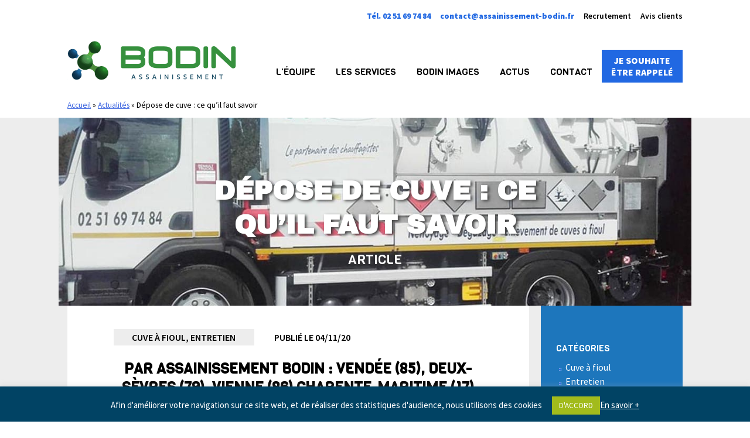

--- FILE ---
content_type: text/html; charset=UTF-8
request_url: https://www.assainissement-bodin.fr/depose-de-cuve-ce-quil-faut-savoir/
body_size: 40764
content:
<!doctype html>
<html lang="fr-FR">
<head>
	<meta charset="UTF-8">
	<meta name="viewport" content="width=device-width, initial-scale=1">
	<link rel="profile" href="https://gmpg.org/xfn/11">


	 
	<link rel="preconnect" href="https://fonts.googleapis.com">
	<link rel="preconnect" href="https://fonts.gstatic.com" crossorigin>
	 
	<!-- Favicon -->
	<link rel="apple-touch-icon" sizes="57x57" href="/favicon/apple-icon-57x57.png">
	<link rel="apple-touch-icon" sizes="60x60" href="/favicon/apple-icon-60x60.png">
	<link rel="apple-touch-icon" sizes="72x72" href="/favicon/apple-icon-72x72.png">
	<link rel="apple-touch-icon" sizes="76x76" href="/favicon/apple-icon-76x76.png">
	<link rel="apple-touch-icon" sizes="114x114" href="/favicon/apple-icon-114x114.png">
	<link rel="apple-touch-icon" sizes="120x120" href="/favicon/apple-icon-120x120.png">
	<link rel="apple-touch-icon" sizes="144x144" href="/favicon/apple-icon-144x144.png">
	<link rel="apple-touch-icon" sizes="152x152" href="/favicon/apple-icon-152x152.png">
	<link rel="apple-touch-icon" sizes="180x180" href="/favicon/apple-icon-180x180.png">
	<link rel="icon" type="image/png" sizes="192x192"  href="/favicon/android-icon-192x192.png">
	<link rel="icon" type="image/png" sizes="32x32" href="/favicon/favicon-32x32.png">
	<link rel="icon" type="image/png" sizes="96x96" href="/favicon/favicon-96x96.png">
	<link rel="icon" type="image/png" sizes="16x16" href="/favicon/favicon-16x16.png">
	<link rel="manifest" href="/favicon/manifest.json">
	<meta name="msapplication-TileColor" content="#ffffff">
	<meta name="msapplication-TileImage" content="/favicon/ms-icon-144x144.png">
	<meta name="theme-color" content="#ffffff">


	<meta name='robots' content='index, follow, max-image-preview:large, max-snippet:-1, max-video-preview:-1' />
	<!-- Pixel Cat Facebook Pixel Code -->
	<script>
	!function(f,b,e,v,n,t,s){if(f.fbq)return;n=f.fbq=function(){n.callMethod?
	n.callMethod.apply(n,arguments):n.queue.push(arguments)};if(!f._fbq)f._fbq=n;
	n.push=n;n.loaded=!0;n.version='2.0';n.queue=[];t=b.createElement(e);t.async=!0;
	t.src=v;s=b.getElementsByTagName(e)[0];s.parentNode.insertBefore(t,s)}(window,
	document,'script','https://connect.facebook.net/en_US/fbevents.js' );
	fbq( 'init', '487303550639948' );	</script>
	<!-- DO NOT MODIFY -->
	<!-- End Facebook Pixel Code -->
	
	<!-- This site is optimized with the Yoast SEO plugin v26.8 - https://yoast.com/product/yoast-seo-wordpress/ -->
	<title>Dépose de cuve : ce qu’il faut savoir - Bodin Assainissement</title>
<link data-rocket-prefetch href="https://www.googletagmanager.com" rel="dns-prefetch">
<link data-rocket-prefetch href="https://connect.facebook.net" rel="dns-prefetch">
<link data-rocket-prefetch href="https://fonts.googleapis.com" rel="dns-prefetch">
<link data-rocket-prefetch href="https://www.facebook.com" rel="dns-prefetch">
<link data-rocket-preload as="style" href="https://fonts.googleapis.com/css2?family=Caveat:wght@400;700&#038;display=swap" rel="preload">
<link data-rocket-preload as="style" href="https://fonts.googleapis.com/css?family=Archivo%20Black%7CSource%20Sans%20Pro%3A400%2C600%2C900%7CViga&#038;display=swap" rel="preload">
<link href="https://fonts.googleapis.com/css2?family=Caveat:wght@400;700&#038;display=swap" media="print" onload="this.media=&#039;all&#039;" rel="stylesheet">
<noscript data-wpr-hosted-gf-parameters=""><link rel="stylesheet" href="https://fonts.googleapis.com/css2?family=Caveat:wght@400;700&#038;display=swap"></noscript>
<link href="https://fonts.googleapis.com/css?family=Archivo%20Black%7CSource%20Sans%20Pro%3A400%2C600%2C900%7CViga&#038;display=swap" media="print" onload="this.media=&#039;all&#039;" rel="stylesheet">
<noscript data-wpr-hosted-gf-parameters=""><link rel="stylesheet" href="https://fonts.googleapis.com/css?family=Archivo%20Black%7CSource%20Sans%20Pro%3A400%2C600%2C900%7CViga&#038;display=swap"></noscript>
<style id="rocket-critical-css">ul{box-sizing:border-box}:root{--wp--preset--font-size--normal:16px;--wp--preset--font-size--huge:42px}.has-text-align-left{text-align:left}.aligncenter{clear:both}.screen-reader-text{clip:rect(1px,1px,1px,1px);word-wrap:normal!important;border:0;-webkit-clip-path:inset(50%);clip-path:inset(50%);height:1px;margin:-1px;overflow:hidden;padding:0;position:absolute;width:1px}#cookie-law-info-bar{font-size:15px;margin:0 auto;padding:12px 10px;position:absolute;text-align:center;box-sizing:border-box;width:100%;z-index:9999;display:none;left:0px;font-weight:300;box-shadow:0 -1px 10px 0 rgba(172,171,171,0.3)}#cookie-law-info-again{font-size:10pt;margin:0;padding:5px 10px;text-align:center;z-index:9999;box-shadow:#161616 2px 2px 5px 2px}#cookie-law-info-bar span{vertical-align:middle}.cli-plugin-button,.cli-plugin-button:visited{display:inline-block;padding:9px 12px;color:#fff;text-decoration:none;position:relative;margin-left:5px;text-decoration:none}.cli-plugin-button,.cli-plugin-button:visited,.medium.cli-plugin-button,.medium.cli-plugin-button:visited{font-size:13px;font-weight:400;line-height:1}.cli-plugin-button{margin-top:5px}.cli-bar-popup{-moz-background-clip:padding;-webkit-background-clip:padding;background-clip:padding-box;-webkit-border-radius:30px;-moz-border-radius:30px;border-radius:30px;padding:20px}.cli-container-fluid{padding-right:15px;padding-left:15px;margin-right:auto;margin-left:auto}.cli-row{display:-ms-flexbox;display:flex;-ms-flex-wrap:wrap;flex-wrap:wrap;margin-right:-15px;margin-left:-15px}.cli-align-items-stretch{-ms-flex-align:stretch!important;align-items:stretch!important}.cli-px-0{padding-left:0;padding-right:0}.cli-btn{font-size:14px;display:inline-block;font-weight:400;text-align:center;white-space:nowrap;vertical-align:middle;border:1px solid transparent;padding:.5rem 1.25rem;line-height:1;border-radius:.25rem}.cli-modal-backdrop{position:fixed;top:0;right:0;bottom:0;left:0;z-index:1040;background-color:#000;display:none}.cli-modal-backdrop.cli-fade{opacity:0}.cli-modal a{text-decoration:none}.cli-modal .cli-modal-dialog{position:relative;width:auto;margin:.5rem;font-family:-apple-system,BlinkMacSystemFont,"Segoe UI",Roboto,"Helvetica Neue",Arial,sans-serif,"Apple Color Emoji","Segoe UI Emoji","Segoe UI Symbol";font-size:1rem;font-weight:400;line-height:1.5;color:#212529;text-align:left;display:-ms-flexbox;display:flex;-ms-flex-align:center;align-items:center;min-height:calc(100% - (.5rem * 2))}@media (min-width:576px){.cli-modal .cli-modal-dialog{max-width:500px;margin:1.75rem auto;min-height:calc(100% - (1.75rem * 2))}}@media (min-width:992px){.cli-modal .cli-modal-dialog{max-width:900px}}.cli-modal-content{position:relative;display:-ms-flexbox;display:flex;-ms-flex-direction:column;flex-direction:column;width:100%;background-color:#fff;background-clip:padding-box;border-radius:.3rem;outline:0}.cli-modal .cli-modal-close{position:absolute;right:10px;top:10px;z-index:1;padding:0;background-color:transparent!important;border:0;-webkit-appearance:none;font-size:1.5rem;font-weight:700;line-height:1;color:#000;text-shadow:0 1px 0 #fff}.cli-switch{display:inline-block;position:relative;min-height:1px;padding-left:70px;font-size:14px}.cli-switch input[type="checkbox"]{display:none}.cli-switch .cli-slider{background-color:#e3e1e8;height:24px;width:50px;bottom:0;left:0;position:absolute;right:0;top:0}.cli-switch .cli-slider:before{background-color:#fff;bottom:2px;content:"";height:20px;left:2px;position:absolute;width:20px}.cli-switch input:checked+.cli-slider{background-color:#00acad}.cli-switch input:checked+.cli-slider:before{transform:translateX(26px)}.cli-switch .cli-slider{border-radius:34px}.cli-switch .cli-slider:before{border-radius:50%}.cli-tab-content{background:#ffffff}.cli-tab-content{width:100%;padding:30px}@media (max-width:767px){.cli-tab-content{padding:30px 10px}}.cli-container-fluid{padding-right:15px;padding-left:15px;margin-right:auto;margin-left:auto}.cli-row{display:-ms-flexbox;display:flex;-ms-flex-wrap:wrap;flex-wrap:wrap;margin-right:-15px;margin-left:-15px}.cli-align-items-stretch{-ms-flex-align:stretch!important;align-items:stretch!important}.cli-px-0{padding-left:0;padding-right:0}.cli-btn{font-size:14px;display:inline-block;font-weight:400;text-align:center;white-space:nowrap;vertical-align:middle;border:1px solid transparent;padding:.5rem 1.25rem;line-height:1;border-radius:.25rem}.cli-modal-backdrop{position:fixed;top:0;right:0;bottom:0;left:0;z-index:1040;background-color:#000;-webkit-transform:scale(0);transform:scale(0)}.cli-modal-backdrop.cli-fade{opacity:0}.cli-modal{position:fixed;top:0;right:0;bottom:0;left:0;z-index:99999;transform:scale(0);overflow:hidden;outline:0;display:none}.cli-modal a{text-decoration:none}.cli-modal .cli-modal-dialog{position:relative;width:auto;margin:.5rem;font-family:inherit;font-size:1rem;font-weight:400;line-height:1.5;color:#212529;text-align:left;display:-ms-flexbox;display:flex;-ms-flex-align:center;align-items:center;min-height:calc(100% - (.5rem * 2))}@media (min-width:576px){.cli-modal .cli-modal-dialog{max-width:500px;margin:1.75rem auto;min-height:calc(100% - (1.75rem * 2))}}.cli-modal-content{position:relative;display:-ms-flexbox;display:flex;-ms-flex-direction:column;flex-direction:column;width:100%;background-color:#fff;background-clip:padding-box;border-radius:.2rem;box-sizing:border-box;outline:0}.cli-switch{display:inline-block;position:relative;min-height:1px;padding-left:38px;font-size:14px}.cli-switch input[type="checkbox"]{display:none}.cli-switch .cli-slider{background-color:#e3e1e8;height:20px;width:38px;bottom:0;left:0;position:absolute;right:0;top:0}.cli-switch .cli-slider:before{background-color:#fff;bottom:2px;content:"";height:15px;left:3px;position:absolute;width:15px}.cli-switch input:checked+.cli-slider{background-color:#61a229}.cli-switch input:checked+.cli-slider:before{transform:translateX(18px)}.cli-switch .cli-slider{border-radius:34px;font-size:0}.cli-switch .cli-slider:before{border-radius:50%}.cli-tab-content{background:#ffffff}.cli-tab-content{width:100%;padding:5px 30px 5px 5px;box-sizing:border-box}@media (max-width:767px){.cli-tab-content{padding:30px 10px}}.cli-tab-footer .cli-btn{background-color:#00acad;padding:10px 15px;text-decoration:none}.cli-tab-footer .wt-cli-privacy-accept-btn{background-color:#61a229;color:#ffffff;border-radius:0}.cli-tab-footer{width:100%;text-align:right;padding:20px 0}.cli-col-12{width:100%}.cli-tab-header{display:flex;justify-content:space-between}.cli-tab-header a:before{width:10px;height:2px;left:0;top:calc(50% - 1px)}.cli-tab-header a:after{width:2px;height:10px;left:4px;top:calc(50% - 5px);-webkit-transform:none;transform:none}.cli-tab-header a:before{width:7px;height:7px;border-right:1px solid #4a6e78;border-bottom:1px solid #4a6e78;content:" ";transform:rotate(-45deg);margin-right:10px}.cli-tab-header a.cli-nav-link{position:relative;display:flex;align-items:center;font-size:14px;color:#000;text-transform:capitalize}.cli-tab-header{border-radius:5px;padding:12px 15px;background-color:#f2f2f2}.cli-modal .cli-modal-close{position:absolute;right:0;top:0;z-index:1;-webkit-appearance:none;width:40px;height:40px;padding:0;border-radius:50%;padding:10px;background:transparent;border:none;min-width:40px}.cli-tab-container h4{font-family:inherit;font-size:16px;margin-bottom:15px;margin:10px 0}#cliSettingsPopup .cli-tab-section-container{padding-top:12px}.cli-privacy-content-text{font-size:14px;line-height:1.4;margin-top:0;padding:0;color:#000}.cli-tab-content{display:none}.cli-tab-section .cli-tab-content{padding:10px 20px 5px 20px}.cli-tab-section{margin-top:5px}@media (min-width:992px){.cli-modal .cli-modal-dialog{max-width:645px}}.cli-switch .cli-slider:after{content:attr(data-cli-disable);position:absolute;right:50px;color:#000;font-size:12px;text-align:right;min-width:80px}.cli-switch input:checked+.cli-slider:after{content:attr(data-cli-enable)}.cli-privacy-overview:not(.cli-collapsed) .cli-privacy-content{max-height:60px;overflow:hidden}a.cli-privacy-readmore{font-size:12px;margin-top:12px;display:inline-block;padding-bottom:0;color:#000;text-decoration:underline}.cli-modal-footer{position:relative}a.cli-privacy-readmore:before{content:attr(data-readmore-text)}.cli-modal-close svg{fill:#000}span.cli-necessary-caption{color:#000;font-size:12px}.cli-tab-container .cli-row{max-height:500px;overflow-y:auto}.wt-cli-sr-only{display:none;font-size:16px}.wt-cli-necessary-checkbox{display:none!important}.wt-cli-privacy-overview-actions{padding-bottom:0}.wt-cli-cookie-description{font-size:14px;line-height:1.4;margin-top:0;padding:0;color:#000}#wpfront-scroll-top-container{display:none;position:fixed;z-index:9999}html,body,div,span,h1,h2,h3,h4,p,a,img,strong,ul,li,form,label,article,aside,header,nav,section{margin:0;padding:0;border:0;font-size:100%;font:inherit;vertical-align:baseline}article,aside,header,nav,section{display:block}body{line-height:1}ul{list-style:none}body{margin:0}h1{font-size:2em;margin:0.67em 0}a{background-color:transparent}strong{font-weight:bolder}img{border-style:none}button,input,textarea{font-family:inherit;font-size:100%;line-height:1.15;margin:0}button,input{overflow:visible}button{text-transform:none}button,[type="button"],[type="submit"]{-webkit-appearance:button}button::-moz-focus-inner,[type="button"]::-moz-focus-inner,[type="submit"]::-moz-focus-inner{border-style:none;padding:0}button:-moz-focusring,[type="button"]:-moz-focusring,[type="submit"]:-moz-focusring{outline:1px dotted ButtonText}textarea{overflow:auto}[type="checkbox"],[type="radio"]{box-sizing:border-box;padding:0}::-webkit-file-upload-button{-webkit-appearance:button;font:inherit}body,button,input,textarea{color:#000;font-family:sans-serif;font-size:16px;font-size:1rem;line-height:1.3}h1,h2,h3,h4{clear:both}h1{font-size:2.5rem;font-weight:700}h2{margin-bottom:2rem;font-family:'Viga',sans-serif;font-size:1.5625rem;font-weight:700;text-align:center;text-transform:uppercase}h3{font-family:'Viga',sans-serif;font-size:1.5rem;font-weight:700}h4{font-family:'Viga',sans-serif;font-size:1.3rem;font-weight:700}#main p{margin-bottom:0.75rem}html{box-sizing:border-box}*,*:before,*:after{box-sizing:inherit}body{font-family:'Source Sans Pro',sans-serif;font-size:1rem;background:#fff;line-height:1.3}#main ul{margin:0 0 1.5em 3em}ul{list-style:disc}img{height:auto;max-width:100%}.button-content{display:inline-block;margin-bottom:0.5rem;padding:0.75rem 5%;font-family:'Viga',sans-serif;color:#23439a;text-transform:uppercase;text-decoration:none;border:2px solid #23439a}.button-content:visited{color:#23439a}button{border:1px solid;border-color:#ccc #ccc #bbb;border-radius:3px;background:#e6e6e6;color:rgba(0,0,0,0.8);font-size:12px;font-size:0.75rem;line-height:1;padding:.6em 1em .4em}input[type="text"],input[type="email"],textarea{color:#666;border:1px solid #ccc;border-radius:3px;padding:3px}textarea{width:100%}.top-bar{padding-top:10px;padding-bottom:10px}.top-bar p{padding:0.5rem;color:#2168e2;font-weight:700;font-size:0.8666666666666667rem}.top-bar li{list-style-type:none}.top-bar a{display:block;padding:0.5rem;font-weight:600;font-size:0.8666666666666667rem;color:#000;text-decoration:none}.top-bar li:last-of-type a{padding-right:0}@media screen and (max-width:600px){.top-bar .container{-webkit-box-pack:center;-ms-flex-pack:center;justify-content:center}}#main-head{padding-top:1rem;padding-bottom:1rem}.site-branding p{margin-left:1rem}@media screen and (max-width:600px){#main-head{-webkit-box-orient:vertical;-webkit-box-direction:reverse;-ms-flex-direction:column-reverse;flex-direction:column-reverse;-webkit-box-align:center;-ms-flex-align:center;align-items:center}#site-navigation{margin-top:-10px;margin-bottom:20px}#main-head{padding-bottom:3rem}}#breadcrumbs{padding-top:0.85rem;padding-bottom:0.85rem;font-size:0.85rem}a{color:royalblue}a:visited{color:purple}.main-navigation .menu-toggle{display:none}.main-navigation>div>ul{list-style:none;margin:0;padding-left:0}.menu-navigation-principale-container .small-menu{display:none}@media screen and (max-width:600px){.menu-navigation-principale-container .small-menu{display:block}.menu-navigation-secondaire-container{display:none}}.main-navigation li{display:inline-block;position:relative}.main-navigation a{display:block;text-decoration:none;padding:0.5rem 1rem;font-family:'Viga',sans-serif;text-transform:uppercase;color:#000}.main-navigation a.bouton-rappel-menu{color:#fff;font-family:'Source Sans Pro',sans-serif;font-weight:700;background-color:#2168e2}.menu-toggle{display:block}@media screen and (min-width:37.5em){.menu-toggle{display:none}.main-navigation ul{display:block}}.screen-reader-text{border:0;clip:rect(1px,1px,1px,1px);clip-path:inset(50%);height:1px;margin:-1px;overflow:hidden;padding:0;position:absolute!important;width:1px;word-wrap:normal!important}.aligncenter{clear:both;display:block;margin-left:auto;margin-right:auto}.text-center{text-align:center}.text-center{text-align:center}.entry-content:before,.entry-content:after,.site-header:before,.site-header:after,.site-content:before,.site-content:after{content:"";display:table;table-layout:fixed}.entry-content:after,.site-header:after,.site-content:after{clear:both}.widget{margin:0 0 1.5em}#page .back-gray{background-color:#ededed}#main li{margin-bottom:0.25rem;list-style-image:url(https://www.assainissement-bodin.fr/wp-content/themes/bodin/images/puce.png)}.post{margin:0 0 1.5em}.entry-content{margin:1.5em 0 0}.site-main .entry-header{padding:6rem 10% 4rem}.site-main .entry-header h1{font-family:'Archivo Black',sans-serif;font-size:2.8125rem;text-shadow:3px 2px 5px #3a3a3a;max-width:645px;margin:0 auto 1rem;color:#fff;text-transform:uppercase}.site-main .entry-header #sous-titre{font-family:'Viga',sans-serif;font-size:1.4375rem;text-shadow:3px 2px 5px #3a3a3a;max-width:525px;margin:0 auto;color:#fff;text-transform:uppercase}.site-main .entry-header #sous-titre::after{display:none;content:'';width:123px;height:7px;background-color:#2168e2;margin:1rem auto 0;box-shadow:3px 2px 5px #3a3a3a}#main section .text-center p{margin:0 auto 0.75rem}.single-post #main .main-content{padding:1.625rem 0;background-color:#fff}.single-post #main .main-content{padding:2.5rem 10%;background-color:#fff}.home .entry-meta{margin-bottom:1.25rem;text-transform:uppercase;font-weight:600}.home .entry-meta a{color:#000;text-decoration:none}.home .category-meta{display:inline-block;margin-right:5%;padding:0.25rem 5%;background-color:#ededed}aside .widget_categories{margin-left:20px;padding:4rem 10%;color:#fff;background-color:#1d76bc}aside .widget_categories h3{margin-bottom:0.75rem;font-size:0.9375rem;text-transform:uppercase;font-weight:400}#main aside .widget_categories ul{margin-left:1rem}aside .widget_categories li{margin-bottom:0.5rem;font-weight:300}aside .widget_categories a{color:#fff;text-decoration:none}.container{margin-right:auto;margin-left:auto;padding-left:15px;padding-right:15px;max-width:1080px}.display-flex{display:-webkit-box;display:-ms-flexbox;display:flex}.flex-wrap{-ms-flex-wrap:wrap;flex-wrap:wrap}@media screen and (min-width:900px){.flex-wrap{-ms-flex-wrap:nowrap;flex-wrap:nowrap}}.justify-content-space-between{-webkit-box-pack:justify;-ms-flex-pack:justify;justify-content:space-between}.align-items-center{-webkit-box-align:center;-ms-flex-align:center;align-items:center}.align-items-flex-end{-webkit-box-align:end;-ms-flex-align:end;align-items:flex-end}.display-grid{display:-ms-grid;display:grid;-ms-grid-columns:1fr 0 1fr 0 1fr 0 1fr 0 1fr 0 1fr 0 1fr 0 1fr 0 1fr 0 1fr 0 1fr 0 1fr;grid-template-columns:repeat(12,1fr);grid-column-gap:0;grid-row-gap:2.5rem;-webkit-box-pack:stretch;-ms-flex-pack:stretch;justify-content:stretch;justify-items:stretch}.span-3{-ms-grid-column-span:3;grid-column-end:span 3}.span-9{-ms-grid-column-span:9;grid-column-end:span 9}.justify-content-flex-end{-webkit-box-pack:end;-ms-flex-pack:end;justify-content:flex-end}@media screen and (max-width:900px){.span-s-12{-ms-grid-column-span:12;grid-column-end:span 12}}@media screen and (max-width:700px){.site-main .entry-header h1{font-size:1.6rem}}.pum-container,.pum-content,.pum-content+.pum-close,.pum-overlay,.pum-title{background:0 0;border:none;bottom:auto;clear:none;float:none;font-family:inherit;font-size:medium;font-style:normal;font-weight:400;height:auto;left:auto;letter-spacing:normal;line-height:normal;max-height:none;max-width:none;min-height:0;min-width:0;overflow:visible;position:static;right:auto;text-align:left;text-decoration:none;text-indent:0;text-transform:none;top:auto;visibility:visible;white-space:normal;width:auto;z-index:auto}.pum-content,.pum-title{position:relative;z-index:1}.pum-overlay{position:fixed}.pum-overlay{height:100%;width:100%;top:0;left:0;right:0;bottom:0;z-index:1999999999;overflow:initial;display:none}.pum-overlay,.pum-overlay *,.pum-overlay :after,.pum-overlay :before,.pum-overlay:after,.pum-overlay:before{box-sizing:border-box}.pum-container{top:100px;position:absolute;margin-bottom:3em;z-index:1999999999}.pum-container.pum-responsive{left:50%;margin-left:-47.5%;width:95%;height:auto;overflow:visible}.pum-container.pum-responsive img{max-width:100%;height:auto}@media only screen and (min-width:1024px){.pum-container.pum-responsive.pum-responsive-medium{margin-left:-30%;width:60%}}.pum-container .pum-title{margin-bottom:.5em}.pum-container .pum-content>:last-child{margin-bottom:0}.pum-container .pum-content>:first-child{margin-top:0}.pum-container .pum-content+.pum-close{text-decoration:none;text-align:center;line-height:1;position:absolute;min-width:1em;z-index:2;background-color:transparent}div.wpforms-container-full,div.wpforms-container-full .wpforms-form *{background:none;border:0 none;border-radius:0;-webkit-border-radius:0;-moz-border-radius:0;float:none;font-size:100%;height:auto;letter-spacing:normal;list-style:none;outline:none;position:static;text-decoration:none;text-indent:0;text-shadow:none;text-transform:none;width:auto;visibility:visible;overflow:visible;margin:0;padding:0;box-sizing:border-box;-webkit-box-sizing:border-box;-moz-box-sizing:border-box;-webkit-box-shadow:none;-moz-box-shadow:none;-ms-box-shadow:none;-o-box-shadow:none;box-shadow:none}div.wpforms-container-full{margin-left:auto;margin-right:auto}div.wpforms-container-full .wpforms-form input,div.wpforms-container-full .wpforms-form label,div.wpforms-container-full .wpforms-form button,div.wpforms-container-full .wpforms-form textarea{margin:0;border:0;padding:0;display:inline-block;vertical-align:middle;background:none;height:auto;-webkit-box-sizing:border-box;-moz-box-sizing:border-box;box-sizing:border-box}div.wpforms-container-full .wpforms-form textarea{width:100%}div.wpforms-container-full .wpforms-form ul,div.wpforms-container-full .wpforms-form ul li{background:none!important;border:0!important;margin:0!important;padding:0!important;list-style:none!important}div.wpforms-container-full .wpforms-form ul li{margin-bottom:5px!important}div.wpforms-container-full .wpforms-form ul li:last-of-type{margin-bottom:0!important}div.wpforms-container-full .wpforms-form input.wpforms-field-medium,div.wpforms-container-full .wpforms-form .wpforms-field-row.wpforms-field-medium{max-width:60%}div.wpforms-container-full .wpforms-form textarea.wpforms-field-medium{height:120px}div.wpforms-container-full .wpforms-form .wpforms-field{padding:10px 0;clear:both}div.wpforms-container-full .wpforms-form .wpforms-field-description{font-size:13px;line-height:1.3;margin:8px 0 0 0;word-break:break-word;word-wrap:break-word}div.wpforms-container-full .wpforms-form .wpforms-field-label{display:block;font-weight:700;font-size:16px;float:none;line-height:1.3;margin:0 0 4px 0;padding:0;word-break:break-word;word-wrap:break-word}div.wpforms-container-full .wpforms-form .wpforms-field-sublabel{display:block;font-size:13px;float:none;font-weight:400;line-height:1.3;margin:4px 0 0;padding:0}div.wpforms-container-full .wpforms-form .wpforms-field-label-inline{display:inline;vertical-align:baseline;font-size:16px;font-weight:400;line-height:1.3;word-break:break-word}div.wpforms-container-full .wpforms-form .wpforms-required-label{color:#ff0000;font-weight:400}div.wpforms-container-full .wpforms-form .wpforms-field-row{margin-bottom:8px;position:relative}div.wpforms-container-full .wpforms-form .wpforms-field .wpforms-field-row:last-of-type{margin-bottom:0}div.wpforms-container-full .wpforms-form .wpforms-field-row:before{content:" ";display:table}div.wpforms-container-full .wpforms-form .wpforms-field-row:after{clear:both;content:" ";display:table}div.wpforms-container-full .wpforms-form .wpforms-one-half{float:left;margin-left:20px;clear:none}div.wpforms-container-full .wpforms-form .wpforms-one-half{width:calc(50% - 10px)}div.wpforms-container-full .wpforms-form .wpforms-first{clear:both!important;margin-left:0!important}div.wpforms-container-full .wpforms-form input[type=email],div.wpforms-container-full .wpforms-form input[type=text],div.wpforms-container-full .wpforms-form textarea{background-color:#fff;box-sizing:border-box;border-radius:2px;color:#333;-webkit-box-sizing:border-box;-moz-box-sizing:border-box;display:block;float:none;font-size:16px;font-family:inherit;border:1px solid #ccc;padding:6px 10px;height:38px;width:100%;line-height:1.3}div.wpforms-container-full .wpforms-form input[type=checkbox],div.wpforms-container-full .wpforms-form input[type=radio]{border:1px solid #ccc;background-color:#fff;width:14px;height:14px;margin:0 10px 0 3px;display:inline-block;vertical-align:baseline}div.wpforms-container-full .wpforms-form input[type=radio]{border-radius:50%}div.wpforms-container-full .wpforms-form button[type=submit]{background-color:#eee;border:1px solid #ddd;color:#333;font-size:1em;padding:10px 15px}div.wpforms-container-full .wpforms-form noscript.wpforms-error-noscript{color:#990000}div.wpforms-container-full .wpforms-form .wpforms-submit-container{padding:10px 0 0 0;clear:both;position:relative}div.wpforms-container-full{margin:24px auto}div.wpforms-container-full .wpforms-form .wpforms-field-hp{display:none!important;position:absolute!important;left:-9000px!important}@media only screen and (max-width:600px){div.wpforms-container-full .wpforms-form .wpforms-field:not(.wpforms-field-phone):not(.wpforms-field-select-style-modern){overflow-x:hidden}div.wpforms-container-full .wpforms-form .wpforms-field>*{max-width:100%}div.wpforms-container-full .wpforms-form input.wpforms-field-medium,div.wpforms-container-full .wpforms-form .wpforms-field-row.wpforms-field-medium{max-width:100%}}</style><link rel="preload" data-rocket-preload as="image" href="https://www.assainissement-bodin.fr/wp-content/uploads/2020/11/0-Image-couverture-facebook.jpg" fetchpriority="high">
	<link rel="canonical" href="https://www.assainissement-bodin.fr/depose-de-cuve-ce-quil-faut-savoir/" />
	<meta property="og:locale" content="fr_FR" />
	<meta property="og:type" content="article" />
	<meta property="og:title" content="Dépose de cuve : ce qu’il faut savoir - Bodin Assainissement" />
	<meta property="og:description" content="Par Assainissement Bodin&nbsp;: Vendée (85), Deux-Sèvres (79), Vienne (86) Charente-Maritime (17) En quoi consiste&nbsp;la dépose de cuve à fioul ? La dépose de cuve à fioul, aussi appelée enlèvement ou suppression de cuve à fioul, est une opération effectuée par une entreprise de professionnels de l’assainissement. Il s’agit de vidanger, nettoyer et dégazer une cuve [&hellip;]" />
	<meta property="og:url" content="https://www.assainissement-bodin.fr/depose-de-cuve-ce-quil-faut-savoir/" />
	<meta property="og:site_name" content="Bodin Assainissement" />
	<meta property="article:published_time" content="2020-11-04T13:23:10+00:00" />
	<meta property="article:modified_time" content="2021-02-24T14:09:25+00:00" />
	<meta property="og:image" content="https://www.assainissement-bodin.fr/wp-content/uploads/2020/11/0-Image-couverture-facebook.jpg" />
	<meta property="og:image:width" content="1200" />
	<meta property="og:image:height" content="628" />
	<meta property="og:image:type" content="image/jpeg" />
	<meta name="author" content="Nina Missiaux" />
	<meta name="twitter:card" content="summary_large_image" />
	<meta name="twitter:label1" content="Écrit par" />
	<meta name="twitter:data1" content="Nina Missiaux" />
	<meta name="twitter:label2" content="Durée de lecture estimée" />
	<meta name="twitter:data2" content="4 minutes" />
	<script type="application/ld+json" class="yoast-schema-graph">{"@context":"https://schema.org","@graph":[{"@type":"Article","@id":"https://www.assainissement-bodin.fr/depose-de-cuve-ce-quil-faut-savoir/#article","isPartOf":{"@id":"https://www.assainissement-bodin.fr/depose-de-cuve-ce-quil-faut-savoir/"},"author":{"name":"Nina Missiaux","@id":"https://www.assainissement-bodin.fr/#/schema/person/bc357849294bdfd60a60cfe228477bd1"},"headline":"Dépose de cuve : ce qu’il faut savoir","datePublished":"2020-11-04T13:23:10+00:00","dateModified":"2021-02-24T14:09:25+00:00","mainEntityOfPage":{"@id":"https://www.assainissement-bodin.fr/depose-de-cuve-ce-quil-faut-savoir/"},"wordCount":857,"commentCount":0,"publisher":{"@id":"https://www.assainissement-bodin.fr/#organization"},"image":{"@id":"https://www.assainissement-bodin.fr/depose-de-cuve-ce-quil-faut-savoir/#primaryimage"},"thumbnailUrl":"https://www.assainissement-bodin.fr/wp-content/uploads/2020/11/0-Image-couverture-facebook.jpg","articleSection":["Cuve à fioul","Entretien"],"inLanguage":"fr-FR","potentialAction":[{"@type":"CommentAction","name":"Comment","target":["https://www.assainissement-bodin.fr/depose-de-cuve-ce-quil-faut-savoir/#respond"]}]},{"@type":"WebPage","@id":"https://www.assainissement-bodin.fr/depose-de-cuve-ce-quil-faut-savoir/","url":"https://www.assainissement-bodin.fr/depose-de-cuve-ce-quil-faut-savoir/","name":"Dépose de cuve : ce qu’il faut savoir - Bodin Assainissement","isPartOf":{"@id":"https://www.assainissement-bodin.fr/#website"},"primaryImageOfPage":{"@id":"https://www.assainissement-bodin.fr/depose-de-cuve-ce-quil-faut-savoir/#primaryimage"},"image":{"@id":"https://www.assainissement-bodin.fr/depose-de-cuve-ce-quil-faut-savoir/#primaryimage"},"thumbnailUrl":"https://www.assainissement-bodin.fr/wp-content/uploads/2020/11/0-Image-couverture-facebook.jpg","datePublished":"2020-11-04T13:23:10+00:00","dateModified":"2021-02-24T14:09:25+00:00","breadcrumb":{"@id":"https://www.assainissement-bodin.fr/depose-de-cuve-ce-quil-faut-savoir/#breadcrumb"},"inLanguage":"fr-FR","potentialAction":[{"@type":"ReadAction","target":["https://www.assainissement-bodin.fr/depose-de-cuve-ce-quil-faut-savoir/"]}]},{"@type":"ImageObject","inLanguage":"fr-FR","@id":"https://www.assainissement-bodin.fr/depose-de-cuve-ce-quil-faut-savoir/#primaryimage","url":"https://www.assainissement-bodin.fr/wp-content/uploads/2020/11/0-Image-couverture-facebook.jpg","contentUrl":"https://www.assainissement-bodin.fr/wp-content/uploads/2020/11/0-Image-couverture-facebook.jpg","width":1200,"height":628},{"@type":"BreadcrumbList","@id":"https://www.assainissement-bodin.fr/depose-de-cuve-ce-quil-faut-savoir/#breadcrumb","itemListElement":[{"@type":"ListItem","position":1,"name":"Accueil","item":"https://www.assainissement-bodin.fr/"},{"@type":"ListItem","position":2,"name":"Actualités","item":"https://www.assainissement-bodin.fr/actualites/"},{"@type":"ListItem","position":3,"name":"Dépose de cuve : ce qu’il faut savoir"}]},{"@type":"WebSite","@id":"https://www.assainissement-bodin.fr/#website","url":"https://www.assainissement-bodin.fr/","name":"Bodin Assainissement","description":"L’assainissement non collectif en Vendée","publisher":{"@id":"https://www.assainissement-bodin.fr/#organization"},"potentialAction":[{"@type":"SearchAction","target":{"@type":"EntryPoint","urlTemplate":"https://www.assainissement-bodin.fr/?s={search_term_string}"},"query-input":{"@type":"PropertyValueSpecification","valueRequired":true,"valueName":"search_term_string"}}],"inLanguage":"fr-FR"},{"@type":"Organization","@id":"https://www.assainissement-bodin.fr/#organization","name":"Bodin Assainissement","url":"https://www.assainissement-bodin.fr/","logo":{"@type":"ImageObject","inLanguage":"fr-FR","@id":"https://www.assainissement-bodin.fr/#/schema/logo/image/","url":"https://www.assainissement-bodin.fr/wp-content/uploads/2025/09/465735833_1344902633548863_4496283709331906474_n.jpg","contentUrl":"https://www.assainissement-bodin.fr/wp-content/uploads/2025/09/465735833_1344902633548863_4496283709331906474_n.jpg","width":478,"height":478,"caption":"Bodin Assainissement"},"image":{"@id":"https://www.assainissement-bodin.fr/#/schema/logo/image/"}},{"@type":"Person","@id":"https://www.assainissement-bodin.fr/#/schema/person/bc357849294bdfd60a60cfe228477bd1","name":"Nina Missiaux","image":{"@type":"ImageObject","inLanguage":"fr-FR","@id":"https://www.assainissement-bodin.fr/#/schema/person/image/","url":"https://secure.gravatar.com/avatar/44d5b94090cc821367f9244cef114c80fb70b46a1370f782362f4f083946cec7?s=96&d=mm&r=g","contentUrl":"https://secure.gravatar.com/avatar/44d5b94090cc821367f9244cef114c80fb70b46a1370f782362f4f083946cec7?s=96&d=mm&r=g","caption":"Nina Missiaux"}}]}</script>
	<!-- / Yoast SEO plugin. -->


<link rel='dns-prefetch' href='//www.googletagmanager.com' />
<link href='https://fonts.gstatic.com' crossorigin rel='preconnect' />
<link rel="alternate" type="application/rss+xml" title="Bodin Assainissement &raquo; Flux" href="https://www.assainissement-bodin.fr/feed/" />
<link rel="alternate" type="application/rss+xml" title="Bodin Assainissement &raquo; Flux des commentaires" href="https://www.assainissement-bodin.fr/comments/feed/" />
<link rel="alternate" type="application/rss+xml" title="Bodin Assainissement &raquo; Dépose de cuve : ce qu’il faut savoir Flux des commentaires" href="https://www.assainissement-bodin.fr/depose-de-cuve-ce-quil-faut-savoir/feed/" />
<link rel="alternate" title="oEmbed (JSON)" type="application/json+oembed" href="https://www.assainissement-bodin.fr/wp-json/oembed/1.0/embed?url=https%3A%2F%2Fwww.assainissement-bodin.fr%2Fdepose-de-cuve-ce-quil-faut-savoir%2F" />
<link rel="alternate" title="oEmbed (XML)" type="text/xml+oembed" href="https://www.assainissement-bodin.fr/wp-json/oembed/1.0/embed?url=https%3A%2F%2Fwww.assainissement-bodin.fr%2Fdepose-de-cuve-ce-quil-faut-savoir%2F&#038;format=xml" />
<style id='wp-img-auto-sizes-contain-inline-css' type='text/css'>
img:is([sizes=auto i],[sizes^="auto," i]){contain-intrinsic-size:3000px 1500px}
/*# sourceURL=wp-img-auto-sizes-contain-inline-css */
</style>
<style id='wp-emoji-styles-inline-css' type='text/css'>

	img.wp-smiley, img.emoji {
		display: inline !important;
		border: none !important;
		box-shadow: none !important;
		height: 1em !important;
		width: 1em !important;
		margin: 0 0.07em !important;
		vertical-align: -0.1em !important;
		background: none !important;
		padding: 0 !important;
	}
/*# sourceURL=wp-emoji-styles-inline-css */
</style>
<link rel='preload'  href='https://www.assainissement-bodin.fr/wp-includes/css/dist/block-library/style.min.css?ver=6.9' data-rocket-async="style" as="style" onload="this.onload=null;this.rel='stylesheet'" onerror="this.removeAttribute('data-rocket-async')"  type='text/css' media='all' />
<style id='wp-block-button-inline-css' type='text/css'>
.wp-block-button__link{align-content:center;box-sizing:border-box;cursor:pointer;display:inline-block;height:100%;text-align:center;word-break:break-word}.wp-block-button__link.aligncenter{text-align:center}.wp-block-button__link.alignright{text-align:right}:where(.wp-block-button__link){border-radius:9999px;box-shadow:none;padding:calc(.667em + 2px) calc(1.333em + 2px);text-decoration:none}.wp-block-button[style*=text-decoration] .wp-block-button__link{text-decoration:inherit}.wp-block-buttons>.wp-block-button.has-custom-width{max-width:none}.wp-block-buttons>.wp-block-button.has-custom-width .wp-block-button__link{width:100%}.wp-block-buttons>.wp-block-button.has-custom-font-size .wp-block-button__link{font-size:inherit}.wp-block-buttons>.wp-block-button.wp-block-button__width-25{width:calc(25% - var(--wp--style--block-gap, .5em)*.75)}.wp-block-buttons>.wp-block-button.wp-block-button__width-50{width:calc(50% - var(--wp--style--block-gap, .5em)*.5)}.wp-block-buttons>.wp-block-button.wp-block-button__width-75{width:calc(75% - var(--wp--style--block-gap, .5em)*.25)}.wp-block-buttons>.wp-block-button.wp-block-button__width-100{flex-basis:100%;width:100%}.wp-block-buttons.is-vertical>.wp-block-button.wp-block-button__width-25{width:25%}.wp-block-buttons.is-vertical>.wp-block-button.wp-block-button__width-50{width:50%}.wp-block-buttons.is-vertical>.wp-block-button.wp-block-button__width-75{width:75%}.wp-block-button.is-style-squared,.wp-block-button__link.wp-block-button.is-style-squared{border-radius:0}.wp-block-button.no-border-radius,.wp-block-button__link.no-border-radius{border-radius:0!important}:root :where(.wp-block-button .wp-block-button__link.is-style-outline),:root :where(.wp-block-button.is-style-outline>.wp-block-button__link){border:2px solid;padding:.667em 1.333em}:root :where(.wp-block-button .wp-block-button__link.is-style-outline:not(.has-text-color)),:root :where(.wp-block-button.is-style-outline>.wp-block-button__link:not(.has-text-color)){color:currentColor}:root :where(.wp-block-button .wp-block-button__link.is-style-outline:not(.has-background)),:root :where(.wp-block-button.is-style-outline>.wp-block-button__link:not(.has-background)){background-color:initial;background-image:none}
/*# sourceURL=https://www.assainissement-bodin.fr/wp-includes/blocks/button/style.min.css */
</style>
<style id='wp-block-gallery-inline-css' type='text/css'>
.blocks-gallery-grid:not(.has-nested-images),.wp-block-gallery:not(.has-nested-images){display:flex;flex-wrap:wrap;list-style-type:none;margin:0;padding:0}.blocks-gallery-grid:not(.has-nested-images) .blocks-gallery-image,.blocks-gallery-grid:not(.has-nested-images) .blocks-gallery-item,.wp-block-gallery:not(.has-nested-images) .blocks-gallery-image,.wp-block-gallery:not(.has-nested-images) .blocks-gallery-item{display:flex;flex-direction:column;flex-grow:1;justify-content:center;margin:0 1em 1em 0;position:relative;width:calc(50% - 1em)}.blocks-gallery-grid:not(.has-nested-images) .blocks-gallery-image:nth-of-type(2n),.blocks-gallery-grid:not(.has-nested-images) .blocks-gallery-item:nth-of-type(2n),.wp-block-gallery:not(.has-nested-images) .blocks-gallery-image:nth-of-type(2n),.wp-block-gallery:not(.has-nested-images) .blocks-gallery-item:nth-of-type(2n){margin-right:0}.blocks-gallery-grid:not(.has-nested-images) .blocks-gallery-image figure,.blocks-gallery-grid:not(.has-nested-images) .blocks-gallery-item figure,.wp-block-gallery:not(.has-nested-images) .blocks-gallery-image figure,.wp-block-gallery:not(.has-nested-images) .blocks-gallery-item figure{align-items:flex-end;display:flex;height:100%;justify-content:flex-start;margin:0}.blocks-gallery-grid:not(.has-nested-images) .blocks-gallery-image img,.blocks-gallery-grid:not(.has-nested-images) .blocks-gallery-item img,.wp-block-gallery:not(.has-nested-images) .blocks-gallery-image img,.wp-block-gallery:not(.has-nested-images) .blocks-gallery-item img{display:block;height:auto;max-width:100%;width:auto}.blocks-gallery-grid:not(.has-nested-images) .blocks-gallery-image figcaption,.blocks-gallery-grid:not(.has-nested-images) .blocks-gallery-item figcaption,.wp-block-gallery:not(.has-nested-images) .blocks-gallery-image figcaption,.wp-block-gallery:not(.has-nested-images) .blocks-gallery-item figcaption{background:linear-gradient(0deg,#000000b3,#0000004d 70%,#0000);bottom:0;box-sizing:border-box;color:#fff;font-size:.8em;margin:0;max-height:100%;overflow:auto;padding:3em .77em .7em;position:absolute;text-align:center;width:100%;z-index:2}.blocks-gallery-grid:not(.has-nested-images) .blocks-gallery-image figcaption img,.blocks-gallery-grid:not(.has-nested-images) .blocks-gallery-item figcaption img,.wp-block-gallery:not(.has-nested-images) .blocks-gallery-image figcaption img,.wp-block-gallery:not(.has-nested-images) .blocks-gallery-item figcaption img{display:inline}.blocks-gallery-grid:not(.has-nested-images) figcaption,.wp-block-gallery:not(.has-nested-images) figcaption{flex-grow:1}.blocks-gallery-grid:not(.has-nested-images).is-cropped .blocks-gallery-image a,.blocks-gallery-grid:not(.has-nested-images).is-cropped .blocks-gallery-image img,.blocks-gallery-grid:not(.has-nested-images).is-cropped .blocks-gallery-item a,.blocks-gallery-grid:not(.has-nested-images).is-cropped .blocks-gallery-item img,.wp-block-gallery:not(.has-nested-images).is-cropped .blocks-gallery-image a,.wp-block-gallery:not(.has-nested-images).is-cropped .blocks-gallery-image img,.wp-block-gallery:not(.has-nested-images).is-cropped .blocks-gallery-item a,.wp-block-gallery:not(.has-nested-images).is-cropped .blocks-gallery-item img{flex:1;height:100%;object-fit:cover;width:100%}.blocks-gallery-grid:not(.has-nested-images).columns-1 .blocks-gallery-image,.blocks-gallery-grid:not(.has-nested-images).columns-1 .blocks-gallery-item,.wp-block-gallery:not(.has-nested-images).columns-1 .blocks-gallery-image,.wp-block-gallery:not(.has-nested-images).columns-1 .blocks-gallery-item{margin-right:0;width:100%}@media (min-width:600px){.blocks-gallery-grid:not(.has-nested-images).columns-3 .blocks-gallery-image,.blocks-gallery-grid:not(.has-nested-images).columns-3 .blocks-gallery-item,.wp-block-gallery:not(.has-nested-images).columns-3 .blocks-gallery-image,.wp-block-gallery:not(.has-nested-images).columns-3 .blocks-gallery-item{margin-right:1em;width:calc(33.33333% - .66667em)}.blocks-gallery-grid:not(.has-nested-images).columns-4 .blocks-gallery-image,.blocks-gallery-grid:not(.has-nested-images).columns-4 .blocks-gallery-item,.wp-block-gallery:not(.has-nested-images).columns-4 .blocks-gallery-image,.wp-block-gallery:not(.has-nested-images).columns-4 .blocks-gallery-item{margin-right:1em;width:calc(25% - .75em)}.blocks-gallery-grid:not(.has-nested-images).columns-5 .blocks-gallery-image,.blocks-gallery-grid:not(.has-nested-images).columns-5 .blocks-gallery-item,.wp-block-gallery:not(.has-nested-images).columns-5 .blocks-gallery-image,.wp-block-gallery:not(.has-nested-images).columns-5 .blocks-gallery-item{margin-right:1em;width:calc(20% - .8em)}.blocks-gallery-grid:not(.has-nested-images).columns-6 .blocks-gallery-image,.blocks-gallery-grid:not(.has-nested-images).columns-6 .blocks-gallery-item,.wp-block-gallery:not(.has-nested-images).columns-6 .blocks-gallery-image,.wp-block-gallery:not(.has-nested-images).columns-6 .blocks-gallery-item{margin-right:1em;width:calc(16.66667% - .83333em)}.blocks-gallery-grid:not(.has-nested-images).columns-7 .blocks-gallery-image,.blocks-gallery-grid:not(.has-nested-images).columns-7 .blocks-gallery-item,.wp-block-gallery:not(.has-nested-images).columns-7 .blocks-gallery-image,.wp-block-gallery:not(.has-nested-images).columns-7 .blocks-gallery-item{margin-right:1em;width:calc(14.28571% - .85714em)}.blocks-gallery-grid:not(.has-nested-images).columns-8 .blocks-gallery-image,.blocks-gallery-grid:not(.has-nested-images).columns-8 .blocks-gallery-item,.wp-block-gallery:not(.has-nested-images).columns-8 .blocks-gallery-image,.wp-block-gallery:not(.has-nested-images).columns-8 .blocks-gallery-item{margin-right:1em;width:calc(12.5% - .875em)}.blocks-gallery-grid:not(.has-nested-images).columns-1 .blocks-gallery-image:nth-of-type(1n),.blocks-gallery-grid:not(.has-nested-images).columns-1 .blocks-gallery-item:nth-of-type(1n),.blocks-gallery-grid:not(.has-nested-images).columns-2 .blocks-gallery-image:nth-of-type(2n),.blocks-gallery-grid:not(.has-nested-images).columns-2 .blocks-gallery-item:nth-of-type(2n),.blocks-gallery-grid:not(.has-nested-images).columns-3 .blocks-gallery-image:nth-of-type(3n),.blocks-gallery-grid:not(.has-nested-images).columns-3 .blocks-gallery-item:nth-of-type(3n),.blocks-gallery-grid:not(.has-nested-images).columns-4 .blocks-gallery-image:nth-of-type(4n),.blocks-gallery-grid:not(.has-nested-images).columns-4 .blocks-gallery-item:nth-of-type(4n),.blocks-gallery-grid:not(.has-nested-images).columns-5 .blocks-gallery-image:nth-of-type(5n),.blocks-gallery-grid:not(.has-nested-images).columns-5 .blocks-gallery-item:nth-of-type(5n),.blocks-gallery-grid:not(.has-nested-images).columns-6 .blocks-gallery-image:nth-of-type(6n),.blocks-gallery-grid:not(.has-nested-images).columns-6 .blocks-gallery-item:nth-of-type(6n),.blocks-gallery-grid:not(.has-nested-images).columns-7 .blocks-gallery-image:nth-of-type(7n),.blocks-gallery-grid:not(.has-nested-images).columns-7 .blocks-gallery-item:nth-of-type(7n),.blocks-gallery-grid:not(.has-nested-images).columns-8 .blocks-gallery-image:nth-of-type(8n),.blocks-gallery-grid:not(.has-nested-images).columns-8 .blocks-gallery-item:nth-of-type(8n),.wp-block-gallery:not(.has-nested-images).columns-1 .blocks-gallery-image:nth-of-type(1n),.wp-block-gallery:not(.has-nested-images).columns-1 .blocks-gallery-item:nth-of-type(1n),.wp-block-gallery:not(.has-nested-images).columns-2 .blocks-gallery-image:nth-of-type(2n),.wp-block-gallery:not(.has-nested-images).columns-2 .blocks-gallery-item:nth-of-type(2n),.wp-block-gallery:not(.has-nested-images).columns-3 .blocks-gallery-image:nth-of-type(3n),.wp-block-gallery:not(.has-nested-images).columns-3 .blocks-gallery-item:nth-of-type(3n),.wp-block-gallery:not(.has-nested-images).columns-4 .blocks-gallery-image:nth-of-type(4n),.wp-block-gallery:not(.has-nested-images).columns-4 .blocks-gallery-item:nth-of-type(4n),.wp-block-gallery:not(.has-nested-images).columns-5 .blocks-gallery-image:nth-of-type(5n),.wp-block-gallery:not(.has-nested-images).columns-5 .blocks-gallery-item:nth-of-type(5n),.wp-block-gallery:not(.has-nested-images).columns-6 .blocks-gallery-image:nth-of-type(6n),.wp-block-gallery:not(.has-nested-images).columns-6 .blocks-gallery-item:nth-of-type(6n),.wp-block-gallery:not(.has-nested-images).columns-7 .blocks-gallery-image:nth-of-type(7n),.wp-block-gallery:not(.has-nested-images).columns-7 .blocks-gallery-item:nth-of-type(7n),.wp-block-gallery:not(.has-nested-images).columns-8 .blocks-gallery-image:nth-of-type(8n),.wp-block-gallery:not(.has-nested-images).columns-8 .blocks-gallery-item:nth-of-type(8n){margin-right:0}}.blocks-gallery-grid:not(.has-nested-images) .blocks-gallery-image:last-child,.blocks-gallery-grid:not(.has-nested-images) .blocks-gallery-item:last-child,.wp-block-gallery:not(.has-nested-images) .blocks-gallery-image:last-child,.wp-block-gallery:not(.has-nested-images) .blocks-gallery-item:last-child{margin-right:0}.blocks-gallery-grid:not(.has-nested-images).alignleft,.blocks-gallery-grid:not(.has-nested-images).alignright,.wp-block-gallery:not(.has-nested-images).alignleft,.wp-block-gallery:not(.has-nested-images).alignright{max-width:420px;width:100%}.blocks-gallery-grid:not(.has-nested-images).aligncenter .blocks-gallery-item figure,.wp-block-gallery:not(.has-nested-images).aligncenter .blocks-gallery-item figure{justify-content:center}.wp-block-gallery:not(.is-cropped) .blocks-gallery-item{align-self:flex-start}figure.wp-block-gallery.has-nested-images{align-items:normal}.wp-block-gallery.has-nested-images figure.wp-block-image:not(#individual-image){margin:0;width:calc(50% - var(--wp--style--unstable-gallery-gap, 16px)/2)}.wp-block-gallery.has-nested-images figure.wp-block-image{box-sizing:border-box;display:flex;flex-direction:column;flex-grow:1;justify-content:center;max-width:100%;position:relative}.wp-block-gallery.has-nested-images figure.wp-block-image>a,.wp-block-gallery.has-nested-images figure.wp-block-image>div{flex-direction:column;flex-grow:1;margin:0}.wp-block-gallery.has-nested-images figure.wp-block-image img{display:block;height:auto;max-width:100%!important;width:auto}.wp-block-gallery.has-nested-images figure.wp-block-image figcaption,.wp-block-gallery.has-nested-images figure.wp-block-image:has(figcaption):before{bottom:0;left:0;max-height:100%;position:absolute;right:0}.wp-block-gallery.has-nested-images figure.wp-block-image:has(figcaption):before{backdrop-filter:blur(3px);content:"";height:100%;-webkit-mask-image:linear-gradient(0deg,#000 20%,#0000);mask-image:linear-gradient(0deg,#000 20%,#0000);max-height:40%;pointer-events:none}.wp-block-gallery.has-nested-images figure.wp-block-image figcaption{box-sizing:border-box;color:#fff;font-size:13px;margin:0;overflow:auto;padding:1em;text-align:center;text-shadow:0 0 1.5px #000}.wp-block-gallery.has-nested-images figure.wp-block-image figcaption::-webkit-scrollbar{height:12px;width:12px}.wp-block-gallery.has-nested-images figure.wp-block-image figcaption::-webkit-scrollbar-track{background-color:initial}.wp-block-gallery.has-nested-images figure.wp-block-image figcaption::-webkit-scrollbar-thumb{background-clip:padding-box;background-color:initial;border:3px solid #0000;border-radius:8px}.wp-block-gallery.has-nested-images figure.wp-block-image figcaption:focus-within::-webkit-scrollbar-thumb,.wp-block-gallery.has-nested-images figure.wp-block-image figcaption:focus::-webkit-scrollbar-thumb,.wp-block-gallery.has-nested-images figure.wp-block-image figcaption:hover::-webkit-scrollbar-thumb{background-color:#fffc}.wp-block-gallery.has-nested-images figure.wp-block-image figcaption{scrollbar-color:#0000 #0000;scrollbar-gutter:stable both-edges;scrollbar-width:thin}.wp-block-gallery.has-nested-images figure.wp-block-image figcaption:focus,.wp-block-gallery.has-nested-images figure.wp-block-image figcaption:focus-within,.wp-block-gallery.has-nested-images figure.wp-block-image figcaption:hover{scrollbar-color:#fffc #0000}.wp-block-gallery.has-nested-images figure.wp-block-image figcaption{will-change:transform}@media (hover:none){.wp-block-gallery.has-nested-images figure.wp-block-image figcaption{scrollbar-color:#fffc #0000}}.wp-block-gallery.has-nested-images figure.wp-block-image figcaption{background:linear-gradient(0deg,#0006,#0000)}.wp-block-gallery.has-nested-images figure.wp-block-image figcaption img{display:inline}.wp-block-gallery.has-nested-images figure.wp-block-image figcaption a{color:inherit}.wp-block-gallery.has-nested-images figure.wp-block-image.has-custom-border img{box-sizing:border-box}.wp-block-gallery.has-nested-images figure.wp-block-image.has-custom-border>a,.wp-block-gallery.has-nested-images figure.wp-block-image.has-custom-border>div,.wp-block-gallery.has-nested-images figure.wp-block-image.is-style-rounded>a,.wp-block-gallery.has-nested-images figure.wp-block-image.is-style-rounded>div{flex:1 1 auto}.wp-block-gallery.has-nested-images figure.wp-block-image.has-custom-border figcaption,.wp-block-gallery.has-nested-images figure.wp-block-image.is-style-rounded figcaption{background:none;color:inherit;flex:initial;margin:0;padding:10px 10px 9px;position:relative;text-shadow:none}.wp-block-gallery.has-nested-images figure.wp-block-image.has-custom-border:before,.wp-block-gallery.has-nested-images figure.wp-block-image.is-style-rounded:before{content:none}.wp-block-gallery.has-nested-images figcaption{flex-basis:100%;flex-grow:1;text-align:center}.wp-block-gallery.has-nested-images:not(.is-cropped) figure.wp-block-image:not(#individual-image){margin-bottom:auto;margin-top:0}.wp-block-gallery.has-nested-images.is-cropped figure.wp-block-image:not(#individual-image){align-self:inherit}.wp-block-gallery.has-nested-images.is-cropped figure.wp-block-image:not(#individual-image)>a,.wp-block-gallery.has-nested-images.is-cropped figure.wp-block-image:not(#individual-image)>div:not(.components-drop-zone){display:flex}.wp-block-gallery.has-nested-images.is-cropped figure.wp-block-image:not(#individual-image) a,.wp-block-gallery.has-nested-images.is-cropped figure.wp-block-image:not(#individual-image) img{flex:1 0 0%;height:100%;object-fit:cover;width:100%}.wp-block-gallery.has-nested-images.columns-1 figure.wp-block-image:not(#individual-image){width:100%}@media (min-width:600px){.wp-block-gallery.has-nested-images.columns-3 figure.wp-block-image:not(#individual-image){width:calc(33.33333% - var(--wp--style--unstable-gallery-gap, 16px)*.66667)}.wp-block-gallery.has-nested-images.columns-4 figure.wp-block-image:not(#individual-image){width:calc(25% - var(--wp--style--unstable-gallery-gap, 16px)*.75)}.wp-block-gallery.has-nested-images.columns-5 figure.wp-block-image:not(#individual-image){width:calc(20% - var(--wp--style--unstable-gallery-gap, 16px)*.8)}.wp-block-gallery.has-nested-images.columns-6 figure.wp-block-image:not(#individual-image){width:calc(16.66667% - var(--wp--style--unstable-gallery-gap, 16px)*.83333)}.wp-block-gallery.has-nested-images.columns-7 figure.wp-block-image:not(#individual-image){width:calc(14.28571% - var(--wp--style--unstable-gallery-gap, 16px)*.85714)}.wp-block-gallery.has-nested-images.columns-8 figure.wp-block-image:not(#individual-image){width:calc(12.5% - var(--wp--style--unstable-gallery-gap, 16px)*.875)}.wp-block-gallery.has-nested-images.columns-default figure.wp-block-image:not(#individual-image){width:calc(33.33% - var(--wp--style--unstable-gallery-gap, 16px)*.66667)}.wp-block-gallery.has-nested-images.columns-default figure.wp-block-image:not(#individual-image):first-child:nth-last-child(2),.wp-block-gallery.has-nested-images.columns-default figure.wp-block-image:not(#individual-image):first-child:nth-last-child(2)~figure.wp-block-image:not(#individual-image){width:calc(50% - var(--wp--style--unstable-gallery-gap, 16px)*.5)}.wp-block-gallery.has-nested-images.columns-default figure.wp-block-image:not(#individual-image):first-child:last-child{width:100%}}.wp-block-gallery.has-nested-images.alignleft,.wp-block-gallery.has-nested-images.alignright{max-width:420px;width:100%}.wp-block-gallery.has-nested-images.aligncenter{justify-content:center}
/*# sourceURL=https://www.assainissement-bodin.fr/wp-includes/blocks/gallery/style.min.css */
</style>
<style id='wp-block-image-inline-css' type='text/css'>
.wp-block-image>a,.wp-block-image>figure>a{display:inline-block}.wp-block-image img{box-sizing:border-box;height:auto;max-width:100%;vertical-align:bottom}@media not (prefers-reduced-motion){.wp-block-image img.hide{visibility:hidden}.wp-block-image img.show{animation:show-content-image .4s}}.wp-block-image[style*=border-radius] img,.wp-block-image[style*=border-radius]>a{border-radius:inherit}.wp-block-image.has-custom-border img{box-sizing:border-box}.wp-block-image.aligncenter{text-align:center}.wp-block-image.alignfull>a,.wp-block-image.alignwide>a{width:100%}.wp-block-image.alignfull img,.wp-block-image.alignwide img{height:auto;width:100%}.wp-block-image .aligncenter,.wp-block-image .alignleft,.wp-block-image .alignright,.wp-block-image.aligncenter,.wp-block-image.alignleft,.wp-block-image.alignright{display:table}.wp-block-image .aligncenter>figcaption,.wp-block-image .alignleft>figcaption,.wp-block-image .alignright>figcaption,.wp-block-image.aligncenter>figcaption,.wp-block-image.alignleft>figcaption,.wp-block-image.alignright>figcaption{caption-side:bottom;display:table-caption}.wp-block-image .alignleft{float:left;margin:.5em 1em .5em 0}.wp-block-image .alignright{float:right;margin:.5em 0 .5em 1em}.wp-block-image .aligncenter{margin-left:auto;margin-right:auto}.wp-block-image :where(figcaption){margin-bottom:1em;margin-top:.5em}.wp-block-image.is-style-circle-mask img{border-radius:9999px}@supports ((-webkit-mask-image:none) or (mask-image:none)) or (-webkit-mask-image:none){.wp-block-image.is-style-circle-mask img{border-radius:0;-webkit-mask-image:url('data:image/svg+xml;utf8,<svg viewBox="0 0 100 100" xmlns="http://www.w3.org/2000/svg"><circle cx="50" cy="50" r="50"/></svg>');mask-image:url('data:image/svg+xml;utf8,<svg viewBox="0 0 100 100" xmlns="http://www.w3.org/2000/svg"><circle cx="50" cy="50" r="50"/></svg>');mask-mode:alpha;-webkit-mask-position:center;mask-position:center;-webkit-mask-repeat:no-repeat;mask-repeat:no-repeat;-webkit-mask-size:contain;mask-size:contain}}:root :where(.wp-block-image.is-style-rounded img,.wp-block-image .is-style-rounded img){border-radius:9999px}.wp-block-image figure{margin:0}.wp-lightbox-container{display:flex;flex-direction:column;position:relative}.wp-lightbox-container img{cursor:zoom-in}.wp-lightbox-container img:hover+button{opacity:1}.wp-lightbox-container button{align-items:center;backdrop-filter:blur(16px) saturate(180%);background-color:#5a5a5a40;border:none;border-radius:4px;cursor:zoom-in;display:flex;height:20px;justify-content:center;opacity:0;padding:0;position:absolute;right:16px;text-align:center;top:16px;width:20px;z-index:100}@media not (prefers-reduced-motion){.wp-lightbox-container button{transition:opacity .2s ease}}.wp-lightbox-container button:focus-visible{outline:3px auto #5a5a5a40;outline:3px auto -webkit-focus-ring-color;outline-offset:3px}.wp-lightbox-container button:hover{cursor:pointer;opacity:1}.wp-lightbox-container button:focus{opacity:1}.wp-lightbox-container button:focus,.wp-lightbox-container button:hover,.wp-lightbox-container button:not(:hover):not(:active):not(.has-background){background-color:#5a5a5a40;border:none}.wp-lightbox-overlay{box-sizing:border-box;cursor:zoom-out;height:100vh;left:0;overflow:hidden;position:fixed;top:0;visibility:hidden;width:100%;z-index:100000}.wp-lightbox-overlay .close-button{align-items:center;cursor:pointer;display:flex;justify-content:center;min-height:40px;min-width:40px;padding:0;position:absolute;right:calc(env(safe-area-inset-right) + 16px);top:calc(env(safe-area-inset-top) + 16px);z-index:5000000}.wp-lightbox-overlay .close-button:focus,.wp-lightbox-overlay .close-button:hover,.wp-lightbox-overlay .close-button:not(:hover):not(:active):not(.has-background){background:none;border:none}.wp-lightbox-overlay .lightbox-image-container{height:var(--wp--lightbox-container-height);left:50%;overflow:hidden;position:absolute;top:50%;transform:translate(-50%,-50%);transform-origin:top left;width:var(--wp--lightbox-container-width);z-index:9999999999}.wp-lightbox-overlay .wp-block-image{align-items:center;box-sizing:border-box;display:flex;height:100%;justify-content:center;margin:0;position:relative;transform-origin:0 0;width:100%;z-index:3000000}.wp-lightbox-overlay .wp-block-image img{height:var(--wp--lightbox-image-height);min-height:var(--wp--lightbox-image-height);min-width:var(--wp--lightbox-image-width);width:var(--wp--lightbox-image-width)}.wp-lightbox-overlay .wp-block-image figcaption{display:none}.wp-lightbox-overlay button{background:none;border:none}.wp-lightbox-overlay .scrim{background-color:#fff;height:100%;opacity:.9;position:absolute;width:100%;z-index:2000000}.wp-lightbox-overlay.active{visibility:visible}@media not (prefers-reduced-motion){.wp-lightbox-overlay.active{animation:turn-on-visibility .25s both}.wp-lightbox-overlay.active img{animation:turn-on-visibility .35s both}.wp-lightbox-overlay.show-closing-animation:not(.active){animation:turn-off-visibility .35s both}.wp-lightbox-overlay.show-closing-animation:not(.active) img{animation:turn-off-visibility .25s both}.wp-lightbox-overlay.zoom.active{animation:none;opacity:1;visibility:visible}.wp-lightbox-overlay.zoom.active .lightbox-image-container{animation:lightbox-zoom-in .4s}.wp-lightbox-overlay.zoom.active .lightbox-image-container img{animation:none}.wp-lightbox-overlay.zoom.active .scrim{animation:turn-on-visibility .4s forwards}.wp-lightbox-overlay.zoom.show-closing-animation:not(.active){animation:none}.wp-lightbox-overlay.zoom.show-closing-animation:not(.active) .lightbox-image-container{animation:lightbox-zoom-out .4s}.wp-lightbox-overlay.zoom.show-closing-animation:not(.active) .lightbox-image-container img{animation:none}.wp-lightbox-overlay.zoom.show-closing-animation:not(.active) .scrim{animation:turn-off-visibility .4s forwards}}@keyframes show-content-image{0%{visibility:hidden}99%{visibility:hidden}to{visibility:visible}}@keyframes turn-on-visibility{0%{opacity:0}to{opacity:1}}@keyframes turn-off-visibility{0%{opacity:1;visibility:visible}99%{opacity:0;visibility:visible}to{opacity:0;visibility:hidden}}@keyframes lightbox-zoom-in{0%{transform:translate(calc((-100vw + var(--wp--lightbox-scrollbar-width))/2 + var(--wp--lightbox-initial-left-position)),calc(-50vh + var(--wp--lightbox-initial-top-position))) scale(var(--wp--lightbox-scale))}to{transform:translate(-50%,-50%) scale(1)}}@keyframes lightbox-zoom-out{0%{transform:translate(-50%,-50%) scale(1);visibility:visible}99%{visibility:visible}to{transform:translate(calc((-100vw + var(--wp--lightbox-scrollbar-width))/2 + var(--wp--lightbox-initial-left-position)),calc(-50vh + var(--wp--lightbox-initial-top-position))) scale(var(--wp--lightbox-scale));visibility:hidden}}
/*# sourceURL=https://www.assainissement-bodin.fr/wp-includes/blocks/image/style.min.css */
</style>
<style id='wp-block-spacer-inline-css' type='text/css'>
.wp-block-spacer{clear:both}
/*# sourceURL=https://www.assainissement-bodin.fr/wp-includes/blocks/spacer/style.min.css */
</style>
<style id='global-styles-inline-css' type='text/css'>
:root{--wp--preset--aspect-ratio--square: 1;--wp--preset--aspect-ratio--4-3: 4/3;--wp--preset--aspect-ratio--3-4: 3/4;--wp--preset--aspect-ratio--3-2: 3/2;--wp--preset--aspect-ratio--2-3: 2/3;--wp--preset--aspect-ratio--16-9: 16/9;--wp--preset--aspect-ratio--9-16: 9/16;--wp--preset--color--black: #000000;--wp--preset--color--cyan-bluish-gray: #abb8c3;--wp--preset--color--white: #ffffff;--wp--preset--color--pale-pink: #f78da7;--wp--preset--color--vivid-red: #cf2e2e;--wp--preset--color--luminous-vivid-orange: #ff6900;--wp--preset--color--luminous-vivid-amber: #fcb900;--wp--preset--color--light-green-cyan: #7bdcb5;--wp--preset--color--vivid-green-cyan: #00d084;--wp--preset--color--pale-cyan-blue: #8ed1fc;--wp--preset--color--vivid-cyan-blue: #0693e3;--wp--preset--color--vivid-purple: #9b51e0;--wp--preset--gradient--vivid-cyan-blue-to-vivid-purple: linear-gradient(135deg,rgb(6,147,227) 0%,rgb(155,81,224) 100%);--wp--preset--gradient--light-green-cyan-to-vivid-green-cyan: linear-gradient(135deg,rgb(122,220,180) 0%,rgb(0,208,130) 100%);--wp--preset--gradient--luminous-vivid-amber-to-luminous-vivid-orange: linear-gradient(135deg,rgb(252,185,0) 0%,rgb(255,105,0) 100%);--wp--preset--gradient--luminous-vivid-orange-to-vivid-red: linear-gradient(135deg,rgb(255,105,0) 0%,rgb(207,46,46) 100%);--wp--preset--gradient--very-light-gray-to-cyan-bluish-gray: linear-gradient(135deg,rgb(238,238,238) 0%,rgb(169,184,195) 100%);--wp--preset--gradient--cool-to-warm-spectrum: linear-gradient(135deg,rgb(74,234,220) 0%,rgb(151,120,209) 20%,rgb(207,42,186) 40%,rgb(238,44,130) 60%,rgb(251,105,98) 80%,rgb(254,248,76) 100%);--wp--preset--gradient--blush-light-purple: linear-gradient(135deg,rgb(255,206,236) 0%,rgb(152,150,240) 100%);--wp--preset--gradient--blush-bordeaux: linear-gradient(135deg,rgb(254,205,165) 0%,rgb(254,45,45) 50%,rgb(107,0,62) 100%);--wp--preset--gradient--luminous-dusk: linear-gradient(135deg,rgb(255,203,112) 0%,rgb(199,81,192) 50%,rgb(65,88,208) 100%);--wp--preset--gradient--pale-ocean: linear-gradient(135deg,rgb(255,245,203) 0%,rgb(182,227,212) 50%,rgb(51,167,181) 100%);--wp--preset--gradient--electric-grass: linear-gradient(135deg,rgb(202,248,128) 0%,rgb(113,206,126) 100%);--wp--preset--gradient--midnight: linear-gradient(135deg,rgb(2,3,129) 0%,rgb(40,116,252) 100%);--wp--preset--font-size--small: 13px;--wp--preset--font-size--medium: 20px;--wp--preset--font-size--large: 36px;--wp--preset--font-size--x-large: 42px;--wp--preset--spacing--20: 0.44rem;--wp--preset--spacing--30: 0.67rem;--wp--preset--spacing--40: 1rem;--wp--preset--spacing--50: 1.5rem;--wp--preset--spacing--60: 2.25rem;--wp--preset--spacing--70: 3.38rem;--wp--preset--spacing--80: 5.06rem;--wp--preset--shadow--natural: 6px 6px 9px rgba(0, 0, 0, 0.2);--wp--preset--shadow--deep: 12px 12px 50px rgba(0, 0, 0, 0.4);--wp--preset--shadow--sharp: 6px 6px 0px rgba(0, 0, 0, 0.2);--wp--preset--shadow--outlined: 6px 6px 0px -3px rgb(255, 255, 255), 6px 6px rgb(0, 0, 0);--wp--preset--shadow--crisp: 6px 6px 0px rgb(0, 0, 0);}:where(.is-layout-flex){gap: 0.5em;}:where(.is-layout-grid){gap: 0.5em;}body .is-layout-flex{display: flex;}.is-layout-flex{flex-wrap: wrap;align-items: center;}.is-layout-flex > :is(*, div){margin: 0;}body .is-layout-grid{display: grid;}.is-layout-grid > :is(*, div){margin: 0;}:where(.wp-block-columns.is-layout-flex){gap: 2em;}:where(.wp-block-columns.is-layout-grid){gap: 2em;}:where(.wp-block-post-template.is-layout-flex){gap: 1.25em;}:where(.wp-block-post-template.is-layout-grid){gap: 1.25em;}.has-black-color{color: var(--wp--preset--color--black) !important;}.has-cyan-bluish-gray-color{color: var(--wp--preset--color--cyan-bluish-gray) !important;}.has-white-color{color: var(--wp--preset--color--white) !important;}.has-pale-pink-color{color: var(--wp--preset--color--pale-pink) !important;}.has-vivid-red-color{color: var(--wp--preset--color--vivid-red) !important;}.has-luminous-vivid-orange-color{color: var(--wp--preset--color--luminous-vivid-orange) !important;}.has-luminous-vivid-amber-color{color: var(--wp--preset--color--luminous-vivid-amber) !important;}.has-light-green-cyan-color{color: var(--wp--preset--color--light-green-cyan) !important;}.has-vivid-green-cyan-color{color: var(--wp--preset--color--vivid-green-cyan) !important;}.has-pale-cyan-blue-color{color: var(--wp--preset--color--pale-cyan-blue) !important;}.has-vivid-cyan-blue-color{color: var(--wp--preset--color--vivid-cyan-blue) !important;}.has-vivid-purple-color{color: var(--wp--preset--color--vivid-purple) !important;}.has-black-background-color{background-color: var(--wp--preset--color--black) !important;}.has-cyan-bluish-gray-background-color{background-color: var(--wp--preset--color--cyan-bluish-gray) !important;}.has-white-background-color{background-color: var(--wp--preset--color--white) !important;}.has-pale-pink-background-color{background-color: var(--wp--preset--color--pale-pink) !important;}.has-vivid-red-background-color{background-color: var(--wp--preset--color--vivid-red) !important;}.has-luminous-vivid-orange-background-color{background-color: var(--wp--preset--color--luminous-vivid-orange) !important;}.has-luminous-vivid-amber-background-color{background-color: var(--wp--preset--color--luminous-vivid-amber) !important;}.has-light-green-cyan-background-color{background-color: var(--wp--preset--color--light-green-cyan) !important;}.has-vivid-green-cyan-background-color{background-color: var(--wp--preset--color--vivid-green-cyan) !important;}.has-pale-cyan-blue-background-color{background-color: var(--wp--preset--color--pale-cyan-blue) !important;}.has-vivid-cyan-blue-background-color{background-color: var(--wp--preset--color--vivid-cyan-blue) !important;}.has-vivid-purple-background-color{background-color: var(--wp--preset--color--vivid-purple) !important;}.has-black-border-color{border-color: var(--wp--preset--color--black) !important;}.has-cyan-bluish-gray-border-color{border-color: var(--wp--preset--color--cyan-bluish-gray) !important;}.has-white-border-color{border-color: var(--wp--preset--color--white) !important;}.has-pale-pink-border-color{border-color: var(--wp--preset--color--pale-pink) !important;}.has-vivid-red-border-color{border-color: var(--wp--preset--color--vivid-red) !important;}.has-luminous-vivid-orange-border-color{border-color: var(--wp--preset--color--luminous-vivid-orange) !important;}.has-luminous-vivid-amber-border-color{border-color: var(--wp--preset--color--luminous-vivid-amber) !important;}.has-light-green-cyan-border-color{border-color: var(--wp--preset--color--light-green-cyan) !important;}.has-vivid-green-cyan-border-color{border-color: var(--wp--preset--color--vivid-green-cyan) !important;}.has-pale-cyan-blue-border-color{border-color: var(--wp--preset--color--pale-cyan-blue) !important;}.has-vivid-cyan-blue-border-color{border-color: var(--wp--preset--color--vivid-cyan-blue) !important;}.has-vivid-purple-border-color{border-color: var(--wp--preset--color--vivid-purple) !important;}.has-vivid-cyan-blue-to-vivid-purple-gradient-background{background: var(--wp--preset--gradient--vivid-cyan-blue-to-vivid-purple) !important;}.has-light-green-cyan-to-vivid-green-cyan-gradient-background{background: var(--wp--preset--gradient--light-green-cyan-to-vivid-green-cyan) !important;}.has-luminous-vivid-amber-to-luminous-vivid-orange-gradient-background{background: var(--wp--preset--gradient--luminous-vivid-amber-to-luminous-vivid-orange) !important;}.has-luminous-vivid-orange-to-vivid-red-gradient-background{background: var(--wp--preset--gradient--luminous-vivid-orange-to-vivid-red) !important;}.has-very-light-gray-to-cyan-bluish-gray-gradient-background{background: var(--wp--preset--gradient--very-light-gray-to-cyan-bluish-gray) !important;}.has-cool-to-warm-spectrum-gradient-background{background: var(--wp--preset--gradient--cool-to-warm-spectrum) !important;}.has-blush-light-purple-gradient-background{background: var(--wp--preset--gradient--blush-light-purple) !important;}.has-blush-bordeaux-gradient-background{background: var(--wp--preset--gradient--blush-bordeaux) !important;}.has-luminous-dusk-gradient-background{background: var(--wp--preset--gradient--luminous-dusk) !important;}.has-pale-ocean-gradient-background{background: var(--wp--preset--gradient--pale-ocean) !important;}.has-electric-grass-gradient-background{background: var(--wp--preset--gradient--electric-grass) !important;}.has-midnight-gradient-background{background: var(--wp--preset--gradient--midnight) !important;}.has-small-font-size{font-size: var(--wp--preset--font-size--small) !important;}.has-medium-font-size{font-size: var(--wp--preset--font-size--medium) !important;}.has-large-font-size{font-size: var(--wp--preset--font-size--large) !important;}.has-x-large-font-size{font-size: var(--wp--preset--font-size--x-large) !important;}
/*# sourceURL=global-styles-inline-css */
</style>
<style id='core-block-supports-inline-css' type='text/css'>
.wp-block-gallery.wp-block-gallery-1{--wp--style--unstable-gallery-gap:var( --wp--style--gallery-gap-default, var( --gallery-block--gutter-size, var( --wp--style--block-gap, 0.5em ) ) );gap:var( --wp--style--gallery-gap-default, var( --gallery-block--gutter-size, var( --wp--style--block-gap, 0.5em ) ) );}
/*# sourceURL=core-block-supports-inline-css */
</style>

<style id='classic-theme-styles-inline-css' type='text/css'>
/*! This file is auto-generated */
.wp-block-button__link{color:#fff;background-color:#32373c;border-radius:9999px;box-shadow:none;text-decoration:none;padding:calc(.667em + 2px) calc(1.333em + 2px);font-size:1.125em}.wp-block-file__button{background:#32373c;color:#fff;text-decoration:none}
/*# sourceURL=/wp-includes/css/classic-themes.min.css */
</style>
<link rel='preload'  href='https://www.assainissement-bodin.fr/wp-includes/css/dist/components/style.min.css?ver=6.9' data-rocket-async="style" as="style" onload="this.onload=null;this.rel='stylesheet'" onerror="this.removeAttribute('data-rocket-async')"  type='text/css' media='all' />
<link rel='preload'  href='https://www.assainissement-bodin.fr/wp-includes/css/dist/preferences/style.min.css?ver=6.9' data-rocket-async="style" as="style" onload="this.onload=null;this.rel='stylesheet'" onerror="this.removeAttribute('data-rocket-async')"  type='text/css' media='all' />
<link rel='preload'  href='https://www.assainissement-bodin.fr/wp-includes/css/dist/block-editor/style.min.css?ver=6.9' data-rocket-async="style" as="style" onload="this.onload=null;this.rel='stylesheet'" onerror="this.removeAttribute('data-rocket-async')"  type='text/css' media='all' />
<link data-minify="1" rel='preload'  href='https://www.assainissement-bodin.fr/wp-content/cache/min/1/wp-content/plugins/popup-maker/dist/packages/block-library-style.css?ver=1766071933' data-rocket-async="style" as="style" onload="this.onload=null;this.rel='stylesheet'" onerror="this.removeAttribute('data-rocket-async')"  type='text/css' media='all' />
<link data-minify="1" rel='preload'  href='https://www.assainissement-bodin.fr/wp-content/cache/min/1/wp-content/plugins/cookie-law-info/legacy/public/css/cookie-law-info-public.css?ver=1766071933' data-rocket-async="style" as="style" onload="this.onload=null;this.rel='stylesheet'" onerror="this.removeAttribute('data-rocket-async')"  type='text/css' media='all' />
<link data-minify="1" rel='preload'  href='https://www.assainissement-bodin.fr/wp-content/cache/min/1/wp-content/plugins/cookie-law-info/legacy/public/css/cookie-law-info-gdpr.css?ver=1766071933' data-rocket-async="style" as="style" onload="this.onload=null;this.rel='stylesheet'" onerror="this.removeAttribute('data-rocket-async')"  type='text/css' media='all' />
<style id='responsive-menu-inline-css' type='text/css'>
/** This file is major component of this plugin so please don't try to edit here. */
#rmp_menu_trigger-1688 {
  width: 55px;
  height: 55px;
  position: relative;
  top: 0;
  border-radius: 5px;
  display: none;
  text-decoration: none;
  right: 5%;
  background: #a2bb1c;
  transition: transform 0.5s, background-color 0.5s;
}
#rmp_menu_trigger-1688:hover, #rmp_menu_trigger-1688:focus {
  background: #000000;
  text-decoration: unset;
}
#rmp_menu_trigger-1688.is-active {
  background: #000000;
}
#rmp_menu_trigger-1688 .rmp-trigger-box {
  width: 25px;
  color: #ffffff;
}
#rmp_menu_trigger-1688 .rmp-trigger-icon-active, #rmp_menu_trigger-1688 .rmp-trigger-text-open {
  display: none;
}
#rmp_menu_trigger-1688.is-active .rmp-trigger-icon-active, #rmp_menu_trigger-1688.is-active .rmp-trigger-text-open {
  display: inline;
}
#rmp_menu_trigger-1688.is-active .rmp-trigger-icon-inactive, #rmp_menu_trigger-1688.is-active .rmp-trigger-text {
  display: none;
}
#rmp_menu_trigger-1688 .rmp-trigger-label {
  color: #ffffff;
  pointer-events: none;
  line-height: 13px;
  font-family: inherit;
  font-size: 14px;
  display: inline;
  text-transform: inherit;
}
#rmp_menu_trigger-1688 .rmp-trigger-label.rmp-trigger-label-top {
  display: block;
  margin-bottom: 12px;
}
#rmp_menu_trigger-1688 .rmp-trigger-label.rmp-trigger-label-bottom {
  display: block;
  margin-top: 12px;
}
#rmp_menu_trigger-1688 .responsive-menu-pro-inner {
  display: block;
}
#rmp_menu_trigger-1688 .rmp-trigger-icon-inactive .rmp-font-icon {
  color: #ffffff;
}
#rmp_menu_trigger-1688 .responsive-menu-pro-inner, #rmp_menu_trigger-1688 .responsive-menu-pro-inner::before, #rmp_menu_trigger-1688 .responsive-menu-pro-inner::after {
  width: 25px;
  height: 3px;
  background-color: #ffffff;
  border-radius: 4px;
  position: absolute;
}
#rmp_menu_trigger-1688 .rmp-trigger-icon-active .rmp-font-icon {
  color: #a2bb1c;
}
#rmp_menu_trigger-1688.is-active .responsive-menu-pro-inner, #rmp_menu_trigger-1688.is-active .responsive-menu-pro-inner::before, #rmp_menu_trigger-1688.is-active .responsive-menu-pro-inner::after {
  background-color: #a2bb1c;
}
#rmp_menu_trigger-1688:hover .rmp-trigger-icon-inactive .rmp-font-icon {
  color: #a2bb1c;
}
#rmp_menu_trigger-1688:not(.is-active):hover .responsive-menu-pro-inner, #rmp_menu_trigger-1688:not(.is-active):hover .responsive-menu-pro-inner::before, #rmp_menu_trigger-1688:not(.is-active):hover .responsive-menu-pro-inner::after {
  background-color: #a2bb1c;
}
#rmp_menu_trigger-1688 .responsive-menu-pro-inner::before {
  top: 10px;
}
#rmp_menu_trigger-1688 .responsive-menu-pro-inner::after {
  bottom: 10px;
}
#rmp_menu_trigger-1688.is-active .responsive-menu-pro-inner::after {
  bottom: 0;
}
/* Hamburger menu styling */
@media screen and (max-width: 1100px) {
  /** Menu Title Style */
  /** Menu Additional Content Style */
  .menu-navigation-principale-container {
    display: none !important;
  }
  #rmp_menu_trigger-1688 {
    display: block;
  }
  #rmp-container-1688 {
    position: fixed;
    top: 0;
    margin: 0;
    transition: transform 0.5s;
    overflow: auto;
    display: block;
    width: 75%;
    background-color: #164b62;
    background-image: url("");
    height: 100%;
    left: 0;
    padding-top: 0px;
    padding-left: 0px;
    padding-bottom: 0px;
    padding-right: 0px;
  }
  #rmp-menu-wrap-1688 {
    padding-top: 0px;
    padding-left: 0px;
    padding-bottom: 0px;
    padding-right: 0px;
    background-color: #164b62;
  }
  #rmp-menu-wrap-1688 .rmp-menu, #rmp-menu-wrap-1688 .rmp-submenu {
    width: 100%;
    box-sizing: border-box;
    margin: 0;
    padding: 0;
  }
  #rmp-menu-wrap-1688 .rmp-submenu-depth-1 .rmp-menu-item-link {
    padding-left: 10%;
  }
  #rmp-menu-wrap-1688 .rmp-submenu-depth-2 .rmp-menu-item-link {
    padding-left: 15%;
  }
  #rmp-menu-wrap-1688 .rmp-submenu-depth-3 .rmp-menu-item-link {
    padding-left: 20%;
  }
  #rmp-menu-wrap-1688 .rmp-submenu-depth-4 .rmp-menu-item-link {
    padding-left: 25%;
  }
  #rmp-menu-wrap-1688 .rmp-submenu.rmp-submenu-open {
    display: block;
  }
  #rmp-menu-wrap-1688 .rmp-menu-item {
    width: 100%;
    list-style: none;
    margin: 0;
  }
  #rmp-menu-wrap-1688 .rmp-menu-item-link {
    height: 40px;
    line-height: 40px;
    font-size: 13px;
    border-bottom: 1px solid #212121;
    font-family: inherit;
    color: #ffffff;
    text-align: left;
    background-color: #212121;
    font-weight: normal;
    letter-spacing: 0px;
    display: block;
    box-sizing: border-box;
    width: 100%;
    text-decoration: none;
    position: relative;
    overflow: hidden;
    transition: background-color 0.5s, border-color 0.5s, 0.5s;
    padding: 0 5%;
    padding-right: 50px;
  }
  #rmp-menu-wrap-1688 .rmp-menu-item-link:after, #rmp-menu-wrap-1688 .rmp-menu-item-link:before {
    display: none;
  }
  #rmp-menu-wrap-1688 .rmp-menu-item-link:hover, #rmp-menu-wrap-1688 .rmp-menu-item-link:focus {
    color: #ffffff;
    border-color: #212121;
    background-color: #3f3f3f;
  }
  #rmp-menu-wrap-1688 .rmp-menu-item-link:focus {
    outline: none;
    border-color: unset;
    box-shadow: unset;
  }
  #rmp-menu-wrap-1688 .rmp-menu-item-link .rmp-font-icon {
    height: 40px;
    line-height: 40px;
    margin-right: 10px;
    font-size: 13px;
  }
  #rmp-menu-wrap-1688 .rmp-menu-current-item .rmp-menu-item-link {
    color: #ffffff;
    border-color: #212121;
    background-color: #212121;
  }
  #rmp-menu-wrap-1688 .rmp-menu-current-item .rmp-menu-item-link:hover, #rmp-menu-wrap-1688 .rmp-menu-current-item .rmp-menu-item-link:focus {
    color: #ffffff;
    border-color: #3f3f3f;
    background-color: #3f3f3f;
  }
  #rmp-menu-wrap-1688 .rmp-menu-subarrow {
    position: absolute;
    top: 0;
    bottom: 0;
    text-align: center;
    overflow: hidden;
    background-size: cover;
    overflow: hidden;
    right: 0;
    border-left-style: solid;
    border-left-color: #212121;
    border-left-width: 1px;
    height: 39px;
    width: 40px;
    color: #ffffff;
    background-color: #212121;
  }
  #rmp-menu-wrap-1688 .rmp-menu-subarrow svg {
    fill: #ffffff;
  }
  #rmp-menu-wrap-1688 .rmp-menu-subarrow:hover {
    color: #ffffff;
    border-color: #3f3f3f;
    background-color: #3f3f3f;
  }
  #rmp-menu-wrap-1688 .rmp-menu-subarrow:hover svg {
    fill: #ffffff;
  }
  #rmp-menu-wrap-1688 .rmp-menu-subarrow .rmp-font-icon {
    margin-right: unset;
  }
  #rmp-menu-wrap-1688 .rmp-menu-subarrow * {
    vertical-align: middle;
    line-height: 39px;
  }
  #rmp-menu-wrap-1688 .rmp-menu-subarrow-active {
    display: block;
    background-size: cover;
    color: #ffffff;
    border-color: #212121;
    background-color: #212121;
  }
  #rmp-menu-wrap-1688 .rmp-menu-subarrow-active svg {
    fill: #ffffff;
  }
  #rmp-menu-wrap-1688 .rmp-menu-subarrow-active:hover {
    color: #ffffff;
    border-color: #3f3f3f;
    background-color: #3f3f3f;
  }
  #rmp-menu-wrap-1688 .rmp-menu-subarrow-active:hover svg {
    fill: #ffffff;
  }
  #rmp-menu-wrap-1688 .rmp-submenu {
    display: none;
  }
  #rmp-menu-wrap-1688 .rmp-submenu .rmp-menu-item-link {
    height: 40px;
    line-height: 40px;
    letter-spacing: 0px;
    font-size: 13px;
    border-bottom: 1px solid #212121;
    font-family: inherit;
    font-weight: normal;
    color: #ffffff;
    text-align: left;
    background-color: #212121;
  }
  #rmp-menu-wrap-1688 .rmp-submenu .rmp-menu-item-link:hover, #rmp-menu-wrap-1688 .rmp-submenu .rmp-menu-item-link:focus {
    color: #ffffff;
    border-color: #212121;
    background-color: #3f3f3f;
  }
  #rmp-menu-wrap-1688 .rmp-submenu .rmp-menu-current-item .rmp-menu-item-link {
    color: #ffffff;
    border-color: #212121;
    background-color: #212121;
  }
  #rmp-menu-wrap-1688 .rmp-submenu .rmp-menu-current-item .rmp-menu-item-link:hover, #rmp-menu-wrap-1688 .rmp-submenu .rmp-menu-current-item .rmp-menu-item-link:focus {
    color: #ffffff;
    border-color: #3f3f3f;
    background-color: #3f3f3f;
  }
  #rmp-menu-wrap-1688 .rmp-submenu .rmp-menu-subarrow {
    right: 0;
    border-right: unset;
    border-left-style: solid;
    border-left-color: #212121;
    border-left-width: 1px;
    height: 39px;
    line-height: 39px;
    width: 40px;
    color: #ffffff;
    background-color: #212121;
  }
  #rmp-menu-wrap-1688 .rmp-submenu .rmp-menu-subarrow:hover {
    color: #ffffff;
    border-color: #3f3f3f;
    background-color: #3f3f3f;
  }
  #rmp-menu-wrap-1688 .rmp-submenu .rmp-menu-subarrow-active {
    color: #ffffff;
    border-color: #212121;
    background-color: #212121;
  }
  #rmp-menu-wrap-1688 .rmp-submenu .rmp-menu-subarrow-active:hover {
    color: #ffffff;
    border-color: #3f3f3f;
    background-color: #3f3f3f;
  }
  #rmp-menu-wrap-1688 .rmp-menu-item-description {
    margin: 0;
    padding: 5px 5%;
    opacity: 0.8;
    color: #ffffff;
  }
  #rmp-search-box-1688 {
    display: block;
    padding-top: 0px;
    padding-left: 5%;
    padding-bottom: 0px;
    padding-right: 5%;
  }
  #rmp-search-box-1688 .rmp-search-form {
    margin: 0;
  }
  #rmp-search-box-1688 .rmp-search-box {
    background: #ffffff;
    border: 1px solid #dadada;
    color: #333333;
    width: 100%;
    padding: 0 5%;
    border-radius: 30px;
    height: 45px;
    -webkit-appearance: none;
  }
  #rmp-search-box-1688 .rmp-search-box::placeholder {
    color: #c7c7cd;
  }
  #rmp-search-box-1688 .rmp-search-box:focus {
    background-color: #ffffff;
    outline: 2px solid #dadada;
    color: #333333;
  }
  #rmp-menu-title-1688 {
    background-color: #212121;
    color: #ffffff;
    text-align: left;
    font-size: 14px;
    padding-top: 10%;
    padding-left: 5%;
    padding-bottom: 0%;
    padding-right: 5%;
    font-weight: 400;
    transition: background-color 0.5s, border-color 0.5s, color 0.5s;
  }
  #rmp-menu-title-1688:hover {
    background-color: #212121;
    color: #ffffff;
  }
  #rmp-menu-title-1688 > .rmp-menu-title-link {
    color: #ffffff;
    width: 100%;
    background-color: unset;
    text-decoration: none;
  }
  #rmp-menu-title-1688 > .rmp-menu-title-link:hover {
    color: #ffffff;
  }
  #rmp-menu-title-1688 .rmp-font-icon {
    font-size: 14px;
  }
  #rmp-menu-additional-content-1688 {
    padding-top: 0px;
    padding-left: 5%;
    padding-bottom: 0px;
    padding-right: 5%;
    color: #ffffff;
    text-align: center;
    font-size: 16px;
  }
}
/**
This file contents common styling of menus.
*/
.rmp-container {
  display: none;
  visibility: visible;
  padding: 0px 0px 0px 0px;
  z-index: 99998;
  transition: all 0.3s;
  /** Scrolling bar in menu setting box **/
}
.rmp-container.rmp-fade-top, .rmp-container.rmp-fade-left, .rmp-container.rmp-fade-right, .rmp-container.rmp-fade-bottom {
  display: none;
}
.rmp-container.rmp-slide-left, .rmp-container.rmp-push-left {
  transform: translateX(-100%);
  -ms-transform: translateX(-100%);
  -webkit-transform: translateX(-100%);
  -moz-transform: translateX(-100%);
}
.rmp-container.rmp-slide-left.rmp-menu-open, .rmp-container.rmp-push-left.rmp-menu-open {
  transform: translateX(0);
  -ms-transform: translateX(0);
  -webkit-transform: translateX(0);
  -moz-transform: translateX(0);
}
.rmp-container.rmp-slide-right, .rmp-container.rmp-push-right {
  transform: translateX(100%);
  -ms-transform: translateX(100%);
  -webkit-transform: translateX(100%);
  -moz-transform: translateX(100%);
}
.rmp-container.rmp-slide-right.rmp-menu-open, .rmp-container.rmp-push-right.rmp-menu-open {
  transform: translateX(0);
  -ms-transform: translateX(0);
  -webkit-transform: translateX(0);
  -moz-transform: translateX(0);
}
.rmp-container.rmp-slide-top, .rmp-container.rmp-push-top {
  transform: translateY(-100%);
  -ms-transform: translateY(-100%);
  -webkit-transform: translateY(-100%);
  -moz-transform: translateY(-100%);
}
.rmp-container.rmp-slide-top.rmp-menu-open, .rmp-container.rmp-push-top.rmp-menu-open {
  transform: translateY(0);
  -ms-transform: translateY(0);
  -webkit-transform: translateY(0);
  -moz-transform: translateY(0);
}
.rmp-container.rmp-slide-bottom, .rmp-container.rmp-push-bottom {
  transform: translateY(100%);
  -ms-transform: translateY(100%);
  -webkit-transform: translateY(100%);
  -moz-transform: translateY(100%);
}
.rmp-container.rmp-slide-bottom.rmp-menu-open, .rmp-container.rmp-push-bottom.rmp-menu-open {
  transform: translateX(0);
  -ms-transform: translateX(0);
  -webkit-transform: translateX(0);
  -moz-transform: translateX(0);
}
.rmp-container::-webkit-scrollbar {
  width: 0px;
}
.rmp-container ::-webkit-scrollbar-track {
  box-shadow: inset 0 0 5px transparent;
}
.rmp-container ::-webkit-scrollbar-thumb {
  background: transparent;
}
.rmp-container ::-webkit-scrollbar-thumb:hover {
  background: transparent;
}
.rmp-container .rmp-menu-wrap .rmp-menu {
  transition: none;
  border-radius: 0;
  box-shadow: none;
  background: none;
  border: 0;
  bottom: auto;
  box-sizing: border-box;
  clip: auto;
  color: #666;
  display: block;
  float: none;
  font-family: inherit;
  font-size: 14px;
  height: auto;
  left: auto;
  line-height: 1.7;
  list-style-type: none;
  margin: 0;
  min-height: auto;
  max-height: none;
  opacity: 1;
  outline: none;
  overflow: visible;
  padding: 0;
  position: relative;
  pointer-events: auto;
  right: auto;
  text-align: left;
  text-decoration: none;
  text-indent: 0;
  text-transform: none;
  transform: none;
  top: auto;
  visibility: inherit;
  width: auto;
  word-wrap: break-word;
  white-space: normal;
}
.rmp-container .rmp-menu-additional-content {
  display: block;
  word-break: break-word;
}
.rmp-container .rmp-menu-title {
  display: flex;
  flex-direction: column;
}
.rmp-container .rmp-menu-title .rmp-menu-title-image {
  max-width: 100%;
  margin-bottom: 15px;
  display: block;
  margin: auto;
  margin-bottom: 15px;
}
button.rmp_menu_trigger {
  z-index: 999999;
  overflow: hidden;
  outline: none;
  border: 0;
  display: none;
  margin: 0;
  transition: transform 0.5s, background-color 0.5s;
  padding: 0;
}
button.rmp_menu_trigger .responsive-menu-pro-inner::before, button.rmp_menu_trigger .responsive-menu-pro-inner::after {
  content: "";
  display: block;
}
button.rmp_menu_trigger .responsive-menu-pro-inner::before {
  top: 10px;
}
button.rmp_menu_trigger .responsive-menu-pro-inner::after {
  bottom: 10px;
}
button.rmp_menu_trigger .rmp-trigger-box {
  width: 40px;
  display: inline-block;
  position: relative;
  pointer-events: none;
  vertical-align: super;
}
.admin-bar .rmp-container, .admin-bar .rmp_menu_trigger {
  margin-top: 32px !important;
}
@media screen and (max-width: 782px) {
  .admin-bar .rmp-container, .admin-bar .rmp_menu_trigger {
    margin-top: 46px !important;
  }
}
/*  Menu Trigger Boring Animation */
.rmp-menu-trigger-boring .responsive-menu-pro-inner {
  transition-property: none;
}
.rmp-menu-trigger-boring .responsive-menu-pro-inner::after, .rmp-menu-trigger-boring .responsive-menu-pro-inner::before {
  transition-property: none;
}
.rmp-menu-trigger-boring.is-active .responsive-menu-pro-inner {
  transform: rotate(45deg);
}
.rmp-menu-trigger-boring.is-active .responsive-menu-pro-inner:before {
  top: 0;
  opacity: 0;
}
.rmp-menu-trigger-boring.is-active .responsive-menu-pro-inner:after {
  bottom: 0;
  transform: rotate(-90deg);
}

/*# sourceURL=responsive-menu-inline-css */
</style>
<link data-minify="1" rel='preload'  href='https://www.assainissement-bodin.fr/wp-content/cache/min/1/wp-includes/css/dashicons.min.css?ver=1766071933' data-rocket-async="style" as="style" onload="this.onload=null;this.rel='stylesheet'" onerror="this.removeAttribute('data-rocket-async')"  type='text/css' media='all' />
<link data-minify="1" rel='preload'  href='https://www.assainissement-bodin.fr/wp-content/cache/min/1/wp-content/plugins/business-reviews-bundle/assets/css/rplg.css?ver=1766071933' data-rocket-async="style" as="style" onload="this.onload=null;this.rel='stylesheet'" onerror="this.removeAttribute('data-rocket-async')"  type='text/css' media='all' />
<link rel='preload'  href='https://www.assainissement-bodin.fr/wp-content/plugins/business-reviews-bundle/assets/css/swiper.min.css?ver=1.5.3' data-rocket-async="style" as="style" onload="this.onload=null;this.rel='stylesheet'" onerror="this.removeAttribute('data-rocket-async')"  type='text/css' media='all' />
<style id='grw-public-main-css-inline-css' type='text/css'>
.wp-gr,.wp-gr *,.wp-gr ::after,.wp-gr ::before{box-sizing:border-box}.wp-gr{display:block;direction:ltr;font-size:var(--font-size, 16px);font-family:var(--font-family, inherit);font-style:normal;font-weight:400;text-align:start;line-height:normal;overflow:visible;text-decoration:none;list-style-type:disc;box-sizing:border-box;visibility:visible!important}.wp-gr div,.wp-gr span{margin:0;padding:0;color:inherit;font:inherit;line-height:normal;letter-spacing:normal;text-transform:none;text-decoration:none;border:0;background:0 0}.wp-gr a{color:inherit;border:0;text-decoration:none;background:0 0;cursor:pointer}.wp-gr a:focus{outline:0}.wp-gr a:focus-visible{outline:2px solid currentColor;outline-offset:2px}.wp-gr img{display:block;max-width:100%;height:auto;margin:0;padding:0;border:0;line-height:0;vertical-align:middle}.wp-gr i{font-style:normal;font-weight:inherit;margin:0;padding:0;border:0;vertical-align:middle;background:0 0}.wp-gr svg{display:inline-block;width:auto;height:auto;vertical-align:middle;overflow:visible}.wp-gr svg use{opacity:1;visibility:visible}.wp-gr{--rev-gap:4px;--img-size:46px;--media-gap:8px;--media-size:40px;--media-lines:2;--color:#fb8e28;--rev-color:#f4f4f4;--rpi-star-color:var(--star-color, var(--color));--rpi-slider-gap:8px;--rpi-slider-btn:1em;--rpi-slider-btn-padding:.5em;--slider-ltgt-bg:var(--rev-color);--slider-ltgt-border-width:4px;--slider-dot-size:8px;--slider-dot-gap:8px;--slider-dots-visible:5;--slider-act-dot-color:var(--color)}.wp-gr .wp-google-based,.wp-gr .wp-google-powered{margin:0!important;padding:0!important;color:var(--head-based-color,#555)!important}.wp-gr .wp-google-powered{color:var(--powered-color,#777)!important;font-size:16px;font-weight:600}.wp-gr .wp-google-powered>span{font-weight:600!important}.wp-gr .grw-img{position:relative!important;min-width:var(--img-size)!important;max-width:var(--img-size)!important;height:var(--img-size)!important;border:none!important;z-index:3!important}.wp-gr .grw-img-wrap{position:relative;min-width:var(--img-size)!important;max-width:var(--img-size)!important;overflow:visible}.wp-gr .grw-img-wrap::before{content:'';position:absolute;top:0;left:0;width:var(--img-size);height:var(--img-size);border-radius:50%;box-shadow:0 0 2px rgba(0,0,0,.12),0 2px 4px rgba(0,0,0,.24)!important;pointer-events:none}.wp-gr .grw-header .grw-img{border-radius:50%}.wp-gr .grw-header.wp-place-center{width:100%!important}.wp-gr .wp-google-name{color:var(--name-color,#333)!important;font-size:100%!important;font-weight:700!important;text-decoration:none!important;white-space:nowrap!important;text-overflow:ellipsis!important;overflow:hidden!important;width:100%!important;text-align:var(--align,start)!important}.wp-gr .grw-header .wp-google-name{width:auto!important;margin:0!important;padding:0!important;font-size:128%!important}.wp-gr a.wp-google-name{color:#427fed!important;text-decoration:none!important}.wp-gr .wp-google-time{color:#555!important;font-size:13px!important;white-space:nowrap!important}.wp-gr .wp-google-text{color:var(--text-color,#222)!important;font-size:15px!important;line-height:24px!important;max-width:100%!important;overflow:hidden!important;white-space:pre-wrap!important;word-break:break-word!important;vertical-align:middle!important}.wp-gr .rpi-stars+.wp-google-text{padding-left:4px!important}.wp-gr .wp-more{display:none}.wp-gr .wp-more-toggle{color:#136aaf!important;cursor:pointer!important;text-decoration:none!important}.wp-gr .wp-google-url{display:block;margin:4px auto!important;color:#136aaf!important;text-align:center!important}.wp-gr.wp-dark .wp-google-name{color:#eee!important}.wp-gr.rpi.wp-dark .wp-google-name a{color:var(--head-based-color,#eee)!important}.wp-gr.wp-dark .wp-google-time{color:#bbb!important}.wp-gr.wp-dark .wp-google-text{color:#ececec!important}.wp-gr.wp-dark .wp-google-powered{color:var(--powered-color,#fff)!important}.wp-gr.wp-dark .wp-google-based{color:var(--head-based-color,#999)!important}.wp-gr:not(.wp-dark) .grw-review-inner.grw-backgnd{background:var(--rev-color)!important}.wp-gr.rpi .wp-google-name{font-size:100%!important}.wp-gr.rpi .grw-hide,.wp-gr.rpi .wp-google-hide{display:none}.wp-gr.rpi .wp-google-name a{color:var(--head-name-color,#333)!important;font-size:18px!important;text-decoration:none!important}.wp-gr.rpi a.wp-google-name{margin:0!important;color:var(--name-color,#154fc1)!important;text-decoration:none!important;white-space:nowrap!important;text-overflow:ellipsis!important}.wp-gr{display:block!important;width:100%!important;padding-bottom:20px!important;text-align:left!important;direction:ltr!important;box-sizing:border-box!important}.wp-gr .grw-row{display:-ms-flexbox!important;display:flex!important;flex-wrap:nowrap!important;align-items:center!important;-ms-flex-wrap:nowrap!important;-ms-flex-align:center!important}.grw-row.grw-row-xs{-ms-flex-wrap:wrap!important;flex-wrap:wrap!important}.grw-row-x .grw-header+.grw-content .grw-review,.grw-row-xs .grw-content,.grw-row-xs .grw-header,.grw-row-xs .grw-review{--col:1}.grw-row-xl .grw-header+.grw-content{--col:1.2}.grw-row-l .grw-header+.grw-content{--col:1.25}.grw-row-m .grw-header+.grw-content{--col:1.333333}.grw-row-s .grw-header+.grw-content{--col:1.5}.grw-row-s .grw-header+.grw-content .grw-review,.grw-row-x .grw-header,.grw-row-x .grw-header+.grw-content,.grw-row-x .grw-review{--col:2}.grw-row-m .grw-header+.grw-content .grw-review,.grw-row-s .grw-header,.grw-row-s .grw-review{--col:3}.grw-row-l .grw-review,.grw-row-m .grw-header,.grw-row-m .grw-review{--col:4}.grw-row-l .grw-header,.grw-row-xl .grw-review{--col:5}.grw-row-xl .grw-header{--col:6}.grw-row .grw-content,.grw-row .grw-header{-ms-flex:1 0 calc(100% / var(--col,3))!important;flex:1 0 calc(100% / var(--col,3))!important;width:calc(100% / var(--col,3))!important}.grw-row .grw-review{-ms-flex:1 0 calc((100% - var(--card-gap,16px)*(var(--col,3) - 1))/ var(--col,3))!important;flex:1 0 calc((100% - var(--card-gap,16px)*(var(--col,3) - 1))/ var(--col,3))!important;width:calc((100% - var(--card-gap,16px)*(var(--col,3) - 1))/ var(--col,3))!important}.wp-gr .grw-content{position:relative!important;min-width:0!important}.wp-gr .grw-content-inner{position:relative!important;display:flex!important;align-items:center!important}.wp-gr .grw-review-inner{height:100%!important}.wp-gr .grw-header-inner,.wp-gr .grw-review-inner{position:relative!important;padding:16px!important;width:100%!important}.wp-gr .wp-google-list .grw-header-inner{padding:0 0 16px 0!important}.wp-gr .grw-review-inner.grw-round{border-radius:8px!important}.wp-gr .grw-review-inner.grw-shadow{box-shadow:0 0 2px rgba(0,0,0,.12),0 2px 4px rgba(0,0,0,.24)!important}.wp-gr .grw-review-inner>svg{position:absolute!important;top:10px!important;right:10px!important;width:16px!important;height:16px!important}.wp-gr .grw-review{display:flex;position:relative!important;justify-content:center!important;align-items:center!important;flex-shrink:0!important}.wp-gr .grw-review .wp-google-left{display:block!important;overflow:hidden!important;white-space:nowrap!important;text-overflow:ellipsis!important;line-height:24px!important;padding-bottom:2px!important}.wp-gr .grw-review .wp-google-feedback{height:100px!important;overflow-y:auto!important}.wp-gr .grw-scroll::-webkit-scrollbar{width:4px!important}.wp-gr .grw-scroll::-webkit-scrollbar-track{-webkit-box-shadow:inset 0 0 6px rgba(0,0,0,.3)!important;-webkit-border-radius:4px!important;border-radius:4px!important}.wp-gr .grw-scroll::-webkit-scrollbar-thumb{-webkit-border-radius:10px!important;border-radius:10px!important;background:#ccc!important;-webkit-box-shadow:inset 0 0 6px rgba(0,0,0,.5)!important}.wp-gr .wp-google-wr{display:flex;margin:0!important}.wp-gr .wp-google-wr a{color:#fff!important;padding:4px 12px 8px!important;outline:0!important;border-radius:27px!important;background:var(--btn-color,#1f67e7)!important;white-space:nowrap!important;vertical-align:middle!important;opacity:.9!important;text-shadow:1px 1px 0 #888!important;box-shadow:0 0 2px rgba(0,0,0,.12),0 2px 4px rgba(0,0,0,.24)!important;user-select:none!important;transition:all .2s ease-in-out!important}.wp-gr .wp-google-wr a:hover{opacity:.95!important;background:var(--btn-color,#1f67e7)!important;box-shadow:0 0 2px rgba(0,0,0,.12),0 3px 5px rgba(0,0,0,.24)!important}.wp-gr .wp-google-wr a:active{opacity:1!important;background:var(--btn-color,#1f67e7)!important;box-shadow:none!important}.wp-gr .wp-google-wr a svg{display:inline-block;width:16px;height:16px;padding:1px;margin:0 0 0 4px;background:#fff;border-radius:50%}.wp-gr[data-layout=grid] .grw-reviews{display:flex;gap:var(--card-gap,12px);flex-wrap:wrap!important;-ms-flex-wrap:wrap!important}.wp-gr .grw-b{font-weight:700!important;white-space:nowrap!important}.wp-gr .wp-google-reply{font-size:14px!important;margin-top:auto!important;margin-left:6px!important;padding-left:6px!important;border-left:1px solid #999!important;overflow:hidden!important;overflow-y:auto!important;line-height:20px!important;max-height:44px!important}.wp-gr .wp-google-reply>div{display:flex;gap:4px;align-items:center}.wp-gr .wp-google-reply .wp-google-time{font-size:11px!important;white-space:nowrap!important}.wp-gr .wp-google-img{display:flex;flex-wrap:wrap;gap:var(--media-gap);max-height:calc((var(--media-size) + var(--media-gap)) * var(--media-lines) - 2px)!important;overflow-y:auto!important}.wp-gr .wp-google-img img{display:flex;width:var(--media-size)!important;height:var(--media-size)!important;cursor:pointer!important;border-radius:3px!important;box-shadow:0 0 2px rgba(0,0,0,.12),0 2px 4px rgba(0,0,0,.24)!important}.rpi-flx{display:var(--flx,flex)!important;flex-direction:var(--dir,column)!important;gap:var(--gap,2px)!important;align-items:var(--align,flex-start)!important;flex-wrap:var(--wrap,nowrap)!important;overflow:var(--overflow,visible)!important;width:100%!important}.rpi-col16{--dir:column;--gap:16px;--align:flex-start;--overflow:hidden}.rpi-col12{--dir:column;--gap:12px;--align:flex-start;--overflow:hidden}.rpi-col6{--dir:column;--gap:6px;--align:flex-start;--overflow:hidden}.rpi-col8{--dir:column;--gap:8px;--align:flex-start}.rpi-col4{--dir:column;--gap:4px;--align:flex-start}.rpi-row12-center{--dir:row;--gap:12px;--align:center;--overflow:visible}.rpi-row12{--dir:row;--gap:12px;--align:flex-start}:root{--star-gap:2px;--rpi-star-size:20px;--rpi-star-color:#fb8e28;--rpi-star-empty-color:#cccccc;--rpi-icon-scale-google:1.00;--rpi-icon-scale-yelp:0.92;--rpi-icon-scale-fb:1.125;--rpi-yelp-empty-color:#cccccc;--rpi-yelp-five-color:#fb433c;--rpi-yelp-four-color:#ff643d;--rpi-yelp-three-color:#ff8742;--rpi-yelp-two-color:#ffad48;--rpi-yelp-one-color:#ffcc4b;--rpi-yelp-radius:3px;--rpi-fb-color:#fa3e3e;--rpi-fb-radius:3px;--rpi-star-empty:url("data:image/svg+xml;utf8,%3Csvg xmlns='http://www.w3.org/2000/svg' viewBox='0 0 24 24'%3E%3Cpath d='M11.48 3.499a.562.562 0 0 1 1.04 0l2.125 5.111a.563.563 0 0 0 .475.345l5.518.442c.499.04.701.663.321.988l-4.204 3.602a.563.563 0 0 0-.182.557l1.285 5.385a.562.562 0 0 1-.84.61l-4.725-2.885a.562.562 0 0 0-.586 0L6.982 20.54a.562.562 0 0 1-.84-.61l1.285-5.386a.562.562 0 0 0-.182-.557l-4.204-3.602a.562.562 0 0 1 .321-.988l5.518-.442a.563.563 0 0 0 .475-.345L11.48 3.5Z' fill='none' stroke='currentColor' stroke-width='1.5' stroke-linejoin='round'/%3E%3C/svg%3E");--rpi-star-mask:url("data:image/svg+xml;utf8,%3Csvg xmlns='http://www.w3.org/2000/svg' viewBox='0 0 24 24'%3E%3Cpath d='M10.7881 3.21068C11.2364 2.13274 12.7635 2.13273 13.2118 3.21068L15.2938 8.2164L20.6979 8.64964C21.8616 8.74293 22.3335 10.1952 21.4469 10.9547L17.3295 14.4817L18.5874 19.7551C18.8583 20.8908 17.6229 21.7883 16.6266 21.1798L11.9999 18.3538L7.37329 21.1798C6.37697 21.7883 5.14158 20.8908 5.41246 19.7551L6.67038 14.4817L2.55303 10.9547C1.66639 10.1952 2.13826 8.74293 3.302 8.64964L8.70609 8.2164L10.7881 3.21068Z'/%3E%3C/svg%3E")}.rpi-stars .rpi-star{display:none!important}.rpi-star,.rpi-stars-tripadvisor,.rpi-stars-yelp{display:var(--flx,flex);align-items:center;gap:var(--gap,4px);text-align:start;z-index:9}.rpi-star[data-rating]:empty::before{content:attr(data-rating);color:var(--rpi-rating-color,var(--rpi-star-color));font-size:var(--head-grade-fs, 18px);font-weight:var(--head-grade-weight,900)}.rpi-star i{padding:0 2px;cursor:pointer!important;background-color:var(--rpi-star-empty-color)}.rpi-star[data-rating="1"] i:nth-child(-n+1),.rpi-star[data-rating="2"] i:nth-child(-n+2),.rpi-star[data-rating="3"] i:nth-child(-n+3),.rpi-star[data-rating="4"] i:nth-child(-n+4),.rpi-star[data-rating="5"] i:nth-child(-n+5){background-color:var(--rpi-star-color)}.rpi-star:hover i{background-color:var(--rpi-star-color)!important}.rpi-star i:hover~i{background-color:var(--rpi-star-empty-color)!important}.rpi-star i,.rpi-star[data-rating]:empty::after{content:'';width:var(--rpi-star-size)!important;height:var(--rpi-star-size)!important;-webkit-mask-image:var(--rpi-star-mask)!important;-webkit-mask-repeat:no-repeat!important;-webkit-mask-position:center!important;-webkit-mask-size:contain!important;mask-image:var(--rpi-star-mask)!important;mask-repeat:no-repeat!important;mask-position:center!important;mask-size:contain!important}.rpi-star[data-rating]:empty::after{background-color:var(--rpi-star-color)}.rpi-star+.rpi-stars{--stars-offset:1;--stars:calc(var(--stars-max) - var(--stars-offset))}.rpi-stars{--star-size:var(--rpi-star-size, 18px);--star-color:var(--rpi-star-color);--empty:var(--rpi-star-empty);--mask:var(--rpi-star-mask);--stars:5;--icon-scale:1;--rating-scale:0.8;--gap:var(--star-gap, 2px);--stars-w:calc(var(--stars) * (var(--star-size) + var(--star-gap)));--fill:calc((var(--rating) / var(--stars)) * 100%);--bg-size:calc(var(--star-size) * var(--icon-scale));--bg-size-x:calc(var(--bg-size) + var(--star-gap));position:relative!important;display:inline-flex!important;align-items:center!important;align-self:var(--star-align-self,start)!important;width:max-content!important;height:var(--star-size)!important;font-size:calc(var(--star-size) * var(--rating-scale))!important;font-weight:900!important;color:var(--rpi-rating-color,var(--star-color))!important;white-space:nowrap!important;vertical-align:middle!important;padding-right:calc(var(--stars-w) + var(--gap))!important}.rpi-stars:empty{--gap:0px}.rpi-stars::before{content:''!important;position:absolute!important;top:50%!important;right:0!important;width:var(--stars-w)!important;height:var(--star-size)!important;transform:translateY(-50%)!important;background-color:var(--star-color)!important;-webkit-mask-image:var(--empty)!important;-webkit-mask-repeat:repeat-x!important;-webkit-mask-position:left center!important;-webkit-mask-size:var(--bg-size-x) var(--bg-size)!important;mask-image:var(--empty)!important;mask-repeat:repeat-x!important;mask-position:left center!important;mask-size:var(--bg-size-x) var(--bg-size)!important}.rpi-stars::after{content:''!important;position:absolute!important;top:50%!important;right:0!important;width:var(--stars-w)!important;height:var(--star-size)!important;transform:translateY(-50%)!important;background-color:var(--star-color)!important;-webkit-mask-image:var(--mask)!important;-webkit-mask-repeat:repeat-x!important;-webkit-mask-position:left center!important;-webkit-mask-size:var(--bg-size-x) var(--bg-size)!important;mask-image:var(--mask)!important;mask-repeat:repeat-x!important;mask-position:left center!important;mask-size:var(--bg-size-x) var(--bg-size)!important;clip-path:inset(0 calc(100% - var(--fill)) 0 0)!important}.rpi-stars-yelp{--icon-scale:var(--rpi-icon-scale-yelp);--empty-color:var(--rpi-yelp-empty-color);--five-color:var(--rpi-yelp-five-color);--four-color:var(--rpi-yelp-four-color);--three-color:var(--rpi-yelp-three-color);--two-color:var(--rpi-yelp-two-color);--one-color:var(--rpi-yelp-one-color);--star-size:var(--rpi-star-size);--rating:0;--gap:4px;--radius:var(--rpi-yelp-radius);display:inline-flex!important;gap:var(--gap)!important;line-height:0!important;vertical-align:top!important}.rpi-stars-yelp i{position:relative!important;display:inline-block!important;font-style:normal!important;flex:0 0 auto!important;width:var(--star-size)!important;height:var(--star-size)!important;border-radius:var(--radius)!important;background-color:var(--empty-color)!important;background-image:linear-gradient(90deg,var(--star-color) 0 calc(var(--fill,0) * 1%),transparent calc(var(--fill,0) * 1%))!important;background-repeat:no-repeat!important;background-size:100% 100%!important;box-sizing:border-box!important}.rpi-stars-yelp i::after{content:''!important;position:absolute!important;inset:0!important;background-color:#fff!important;-webkit-mask-image:var(--rpi-star-mask)!important;-webkit-mask-repeat:no-repeat!important;-webkit-mask-size:calc(70% / var(--icon-scale)) calc(70% / var(--icon-scale))!important;-webkit-mask-position:center!important;mask-image:var(--rpi-star-mask)!important;mask-repeat:no-repeat!important;mask-size:calc(70% / var(--icon-scale)) calc(70% / var(--icon-scale))!important;mask-position:center!important}.rpi-stars-yelp,.rpi-stars-yelp[data-rating]::before{content:attr(data-rating);color:var(--rpi-rating-color,var(--star-color));font-size:var(--head-grade-fs, 18px);font-weight:var(--head-grade-weight,900)}.rpi-stars-yelp i:first-child{--fill:clamp(0, (var(--rating) - 0) * 100, 100)}.rpi-stars-yelp i:nth-child(2){--fill:clamp(0, (var(--rating) - 1) * 100, 100)}.rpi-stars-yelp i:nth-child(3){--fill:clamp(0, (var(--rating) - 2) * 100, 100)}.rpi-stars-yelp i:nth-child(4){--fill:clamp(0, (var(--rating) - 3) * 100, 100)}.rpi-stars-yelp i:nth-child(5){--fill:clamp(0, (var(--rating) - 4) * 100, 100)}.rpi-stars-yelp[data-stars^="1"]{--rating:1.5;--star-color:var(--one-color)}.rpi-stars-yelp[data-stars="1"]{--rating:1}.rpi-stars-yelp[data-stars^="2"]{--rating:2.5;--star-color:var(--two-color)}.rpi-stars-yelp[data-stars="2"]{--rating:2}.rpi-stars-yelp[data-stars^="3"]{--rating:3.5;--star-color:var(--three-color)}.rpi-stars-yelp[data-stars="3"]{--rating:3}.rpi-stars-yelp[data-stars^="4"]{--rating:4.5;--star-color:var(--four-color)}.rpi-stars-yelp[data-stars="4"]{--rating:4}.rpi-stars-yelp[data-stars^="5"]{--rating:5;--star-color:var(--five-color)}.rpi-stars-tripadvisor{--empty-color:#ffffff;--border-color:#5ba672;--fill-color:#5ba672;--rpi-dot-size:var(--rpi-star-size);--rating:0;--gap:4px;--border:3px;display:inline-flex!important;gap:var(--gap)!important;line-height:0!important;vertical-align:top!important}.rpi-stars-tripadvisor i{width:var(--rpi-dot-size)!important;height:var(--rpi-dot-size)!important;display:inline-block!important;position:relative!important;flex:0 0 auto!important;box-sizing:border-box!important;border-radius:999px!important;border:var(--border) solid var(--border-color)!important;background-color:var(--empty-color)!important;background-image:linear-gradient(90deg,var(--fill-color) 0 calc(var(--fill,0) * 1%),transparent calc(var(--fill,0) * 1%))!important;background-repeat:no-repeat!important;background-size:100% 100%!important}.rpi-stars-tripadvisor,.rpi-stars-tripadvisor[data-rating]::before{content:attr(data-rating);color:var(--rpi-rating-color,var(--fill-color));font-size:var(--head-grade-fs, 18px);font-weight:var(--head-grade-weight,900)}.rpi-stars-tripadvisor i:first-child{--fill:clamp(0, (var(--rating) - 0) * 100, 100)}.rpi-stars-tripadvisor i:nth-child(2){--fill:clamp(0, (var(--rating) - 1) * 100, 100)}.rpi-stars-tripadvisor i:nth-child(3){--fill:clamp(0, (var(--rating) - 2) * 100, 100)}.rpi-stars-tripadvisor i:nth-child(4){--fill:clamp(0, (var(--rating) - 3) * 100, 100)}.rpi-stars-tripadvisor i:nth-child(5){--fill:clamp(0, (var(--rating) - 4) * 100, 100)}.rpi-stars-tripadvisor[data-stars^="1"]{--rating:1.5}.rpi-stars-tripadvisor[data-stars="1"]{--rating:1}.rpi-stars-tripadvisor[data-stars^="2"]{--rating:2.5}.rpi-stars-tripadvisor[data-stars="2"]{--rating:2}.rpi-stars-tripadvisor[data-stars^="3"]{--rating:3.5}.rpi-stars-tripadvisor[data-stars="3"]{--rating:3}.rpi-stars-tripadvisor[data-stars^="4"]{--rating:4.5}.rpi-stars-tripadvisor[data-stars="4"]{--rating:4}.rpi-stars-tripadvisor[data-stars^="5"]{--rating:5}.rpi-star-fb{--icon-scale:var(--rpi-icon-scale-fb);--size:var(--rpi-star-size, 18px);--color:var(--rpi-fb-color, #fa3e3e);--radius:var(--rpi-fb-radius, 3px);--tail-w:calc(var(--size) / 3);--tail-h:calc(var(--size) / 3.6);--tail-offset:calc(var(--size) / 4.5);--tail-overlap:1px;--gap:0.25em;--label-scale:0.85;--fb-star:url("data:image/svg+xml;utf8,%3Csvg xmlns='http://www.w3.org/2000/svg' viewBox='0 0 24 24'%3E%3Cpath d='M10.7881 3.21068C11.2364 2.13274 12.7635 2.13273 13.2118 3.21068L15.2938 8.2164L20.6979 8.64964C21.8616 8.74293 22.3335 10.1952 21.4469 10.9547L17.3295 14.4817L18.5874 19.7551C18.8583 20.8908 17.6229 21.7883 16.6266 21.1798L11.9999 18.3538L7.37329 21.1798C6.37697 21.7883 5.14158 20.8908 5.41246 19.7551L6.67038 14.4817L2.55303 10.9547C1.66639 10.1952 2.13826 8.74293 3.302 8.64964L8.70609 8.2164L10.7881 3.21068Z' fill='%23fff'/%3E%3C/svg%3E");position:relative!important;display:inline-flex!important;align-items:center;align-self:var(--star-align-self,start);height:var(--size)!important;width:max-content!important;white-space:nowrap!important;vertical-align:middle!important;font-size:calc(var(--size) * var(--label-scale))!important;line-height:1!important;padding-left:calc(var(--size) + var(--gap))!important}.rpi-star-fb::before{content:''!important;position:absolute!important;left:0!important;top:50%!important;transform:translateY(-50%)!important;width:var(--size)!important;height:var(--size)!important;background-color:var(--color)!important;border-radius:var(--radius)!important;background-image:var(--fb-star)!important;background-repeat:no-repeat!important;background-position:center!important;background-size:calc(70% / var(--icon-scale)) calc(70% / var(--icon-scale))!important}.rpi-star-fb::after{content:''!important;position:absolute!important;left:var(--tail-offset)!important;top:50%!important;width:0!important;height:0!important;transform:translateY(calc(var(--size)/ 2 - var(--tail-overlap)))!important;border-top:var(--tail-h) solid var(--color)!important;border-right:var(--tail-w) solid transparent!important}.rpi-star-fb[data-rating="1"]{--color:#cccccc}:root{--rpi-lt:url("data:image/svg+xml;utf8,%3Csvg xmlns='http://www.w3.org/2000/svg' width='24' height='24' viewBox='0 0 24 24' fill='none' stroke='currentColor' stroke-width='2' stroke-linecap='round' stroke-linejoin='round'%3E%3Cpath d='m15 18-6-6 6-6'%3E%3C/path%3E%3C/svg%3E") no-repeat center/contain;--rpi-gt:url("data:image/svg+xml;utf8,%3Csvg xmlns='http://www.w3.org/2000/svg' width='24' height='24' viewBox='0 0 24 24' fill='none' stroke='currentColor' stroke-width='2' stroke-linecap='round' stroke-linejoin='round'%3E%3Cpath d='m9 18 6-6-6-6'%3E%3C/path%3E%3C/svg%3E") no-repeat center/contain}.rpi .rpi-slides-root{--ltgt-border-width:var(--slider-ltgt-border-width, 0px);padding:0 calc(var(--rpi-slider-btn-padding)/ 2 + var(--rpi-slider-btn)/ 2 + var(--ltgt-border-width) * 2)}.rpi .rpi-slides{--gap:var(--rpi-slider-gap, 12px);--card-gap:var(--gap);display:flex!important;flex:1!important;gap:var(--gap)!important;flex-wrap:nowrap!important;overflow:hidden!important;overflow-x:auto!important;scroll-snap-type:x mandatory!important;scroll-behavior:var(--rpi-slider-behavior,smooth)!important;-webkit-overflow-scrolling:touch!important;scrollbar-width:none!important}.rpi .rpi-slides::-webkit-scrollbar{display:none!important}.rpi .rpi-slide{overflow:hidden!important;padding:var(--rpi-card-slider-padding,4px 3px)!important;scroll-snap-align:start!important;transition:transform .5s!important}.rpi .rpi-ltgt{--slider-btn:var(--rpi-slider-btn, 1.125em);--slider-padding:var(--rpi-slider-btn-padding, .5em);--border-color:var(--slider-ltgt-border-color, var(--root-bg, #f3f3f3));--ltgt-border-width:var(--slider-ltgt-border-width, 0px);--ltgt-pos:calc(-1 * (2 * var(--ltgt-border-width) + (var(--slider-padding) + var(--slider-btn)) / 2) - var(--offset, 0px));position:var(--slider-ltgt-position,absolute)!important;padding:var(--slider-padding)!important;z-index:1!important;border:0 solid #e5e7eb!important;border-radius:9999px!important;border:var(--ltgt-border-width) solid var(--border-color)!important;background-color:var(--slider-ltgt-bg,rgb(255 255 255 / 1))!important;box-shadow:var(--slider-ltgt-shadow)!important;transition:background-color .2s ease-in-out!important}.rpi .rpi-ltgt:hover{background-color:var(--slider-ltgt-bg,rgb(249 250 251 / 1))!important}.rpi .rpi-ltgt.rpi-lt{left:0!important;margin-left:var(--ltgt-pos)!important}.rpi .rpi-ltgt.rpi-gt{right:0!important;margin-right:var(--ltgt-pos)!important}.rpi-gt::after,.rpi-lt::before{position:relative!important;content:'';display:block;width:var(--slider-btn);height:var(--slider-btn);background-color:var(--slider-btn-color,#777)}.rpi-lt::before{-webkit-mask:var(--rpi-lt);mask:var(--rpi-lt)}.rpi-gt::after{-webkit-mask:var(--rpi-gt);mask:var(--rpi-gt)}[dir=rtl] .rpi-gt::after,[dir=rtl] .rpi-lt::before{transform:rotate(180deg)}.rpi .rpi-dots-wrap{position:absolute!important;top:calc(100% - 1px)!important;left:0!important;right:0!important;display:flex!important;justify-content:center!important;margin:0 auto!important;padding-top:var(--slider-dot-padding-top,.5em)!important;max-width:100%!important;width:calc(var(--slider-dots-visible) * var(--slider-dot-size) + (var(--slider-dots-visible) - 1) * var(--slider-dot-gap))!important}.rpi .rpi-dots{display:flex;flex-wrap:nowrap;overflow-x:scroll!important;gap:var(--slider-dot-gap);scrollbar-width:none;scroll-snap-type:x mandatory;-webkit-overflow-scrolling:touch}.rpi-dots .rpi-dot{display:inline-block!important;width:var(--slider-dot-size)!important;height:var(--slider-dot-size)!important;margin:0!important;padding:0!important;opacity:.4!important;vertical-align:middle!important;flex:1 0 auto!important;transform:scale(.6)!important;scroll-snap-align:center!important;border-radius:20px!important;background-color:var(--slider-dot-color,#999)!important}.rpi-dots .rpi-dot:hover{opacity:1!important}.rpi-dots .rpi-dot.active{opacity:1!important;transform:scale(.95)!important;background-color:var(--slider-act-dot-color,#fb8e28)!important}.rpi-dots .rpi-dot.s2{transform:scale(.85)!important}.rpi-dots .rpi-dot.s3{transform:scale(.75)!important}.rpi button{all:revert!important;margin:0!important;padding:0!important;box-shadow:none!important;border-radius:0!important;line-height:1!important;font:inherit!important;color:inherit!important;text-align:center!important;cursor:pointer!important;border:0!important;background:0 0!important;appearance:none!important;-webkit-appearance:none!important;user-select:none!important}.rpi button:focus{outline:0!important}.rpi button:focus-visible{outline:2px solid currentColor!important;outline-offset:2px!important}.rpi-x{position:absolute;top:var(--x-top,6px)!important;right:var(--x-right,8px)!important;display:flex!important;align-items:center;justify-content:center;width:var(--x-width,20px)!important;height:var(--x-height,20px)!important;cursor:pointer;opacity:var(--x-opacity, .65);border-radius:50%;background-color:var(--x-bg,#fafafa);z-index:2147483003}.rpi-x:hover{opacity:1}.rpi-x::after,.rpi-x::before{content:"";position:absolute;display:block;width:var(--x-line-width,12px);height:var(--x-line-height,1px);border-radius:2px;background-color:var(--x-color,#373737)}.rpi-x::before{transform:rotate(45deg)}.rpi-x::after{transform:rotate(-45deg)}.rpi-x.rpi-xa::before{--x-line-width:7px;--x-line-height:7px;top:4px;border-radius:0;border-right:1px solid #373737;border-bottom:1px solid #373737;background-color:transparent}.rpi-x.rpi-xa::after{content:none}.rpi-bubble:after{content:"";position:absolute;top:-8px;left:16px;bottom:auto;border-style:solid;border-width:0 8px 8px;border-color:#fff transparent}.rpi-fade{-webkit-transition:opacity 150ms ease,-webkit-transform 150ms ease;transition:opacity 150ms ease,-webkit-transform 150ms ease;transition:transform 150ms ease,opacity 150ms ease;transition:transform 150ms ease,opacity 150ms ease,-webkit-transform 150ms ease}.rpi-lightbox-wrap{--x-top:15px;--x-right:15px;--x-bg:none;--x-color:#ececec;--x-line-width:25px;--x-line-height:3px;--x-opacity:1}.rpi-lightbox{--x-top:15px;--x-right:15px;--x-bg:none;--x-color:#ececec;--x-line-width:25px;--x-line-height:3px;--x-opacity:1;position:fixed;top:0;left:0;right:0;bottom:0;display:flex;align-items:center;justify-content:center;flex-wrap:wrap;width:100%;height:100%;max-width:100%;color:#333;text-align:left;z-index:99;user-select:none;background-color:rgba(0,0,0,.6);transition:all .3s ease-out}.rpi-lightbox-inner{width:95%;max-width:1200px;height:100%;max-height:calc(100vh - 80px);max-height:calc(100dvh - 80px)}@supports (container-type:inline-size){.rpi-lightbox-xxx{container-name:lightbox;container-type:inline-size}}.rpi-lightbox-xxx{position:relative;height:100%;border:none;overflow:auto;border-radius:4px;-webkit-overflow-scrolling:touch}.rpi-lightbox-content{position:relative;display:flex;flex-direction:row;justify-content:flex-start;color:#000;height:100%;flex-direction:row;border-radius:4px;background-color:#fff}.rpi-lightbox-media{position:relative;display:flex;justify-content:center;flex:2;align-items:center;width:100%;height:100%;overflow:hidden;padding-bottom:0;background-color:#000}.rpi-lightbox-btn{position:absolute;display:flex;width:30px;height:30px;font-size:36px;line-height:22px;justify-content:center;z-index:1;cursor:pointer;border-radius:50%;background-color:rgba(214,214,214,.7);transition:background .3s ease-in-out}.rpi-lightbox-btn:hover{background:#e1e1e1}.rpi-lightbox-prev{left:8px}.rpi-lightbox-next{right:8px}.rpi-lightbox-prev::before{content:'‹'}.rpi-lightbox-next::before{content:'›'}.rpi-lightbox-media img{position:relative;display:block;width:100%;height:100%;max-width:100%;max-height:100%;opacity:1;object-fit:contain;border-radius:inherit;transition:opacity .3s ease-in-out}.rpi-lightbox-review{display:flex;flex-direction:column;flex:1;height:100%;font-size:15px;color:#000;padding:0}@supports (container-type:inline-size){@container lightbox (width < 480px){.rpi-lightbox-xxx .rpi-lightbox-content{flex-direction:column}}}@media(max-width:480px){.rpi-lightbox-xxx .rpi-lightbox-content{flex-direction:column}}
/*# sourceURL=grw-public-main-css-inline-css */
</style>
<link data-minify="1" rel='preload'  href='https://www.assainissement-bodin.fr/wp-content/cache/min/1/wp-content/themes/bodin/style.css?ver=1766071933' data-rocket-async="style" as="style" onload="this.onload=null;this.rel='stylesheet'" onerror="this.removeAttribute('data-rocket-async')"  type='text/css' media='all' />
<link data-minify="1" rel='preload'  href='https://www.assainissement-bodin.fr/wp-content/cache/min/1/wp-content/plugins/popup-maker/dist/assets/site.css?ver=1766071933' data-rocket-async="style" as="style" onload="this.onload=null;this.rel='stylesheet'" onerror="this.removeAttribute('data-rocket-async')"  type='text/css' media='all' />
<style id='popup-maker-site-inline-css' type='text/css'>
/* Popup Google Fonts */
@import url('//fonts.googleapis.com/css?family=Archivo Black:400|Montserrat:100');

/* Popup Theme 851: Thème par défaut */
.pum-theme-851, .pum-theme-theme-par-defaut { background-color: rgba( 0, 0, 0, 0.40 ) } 
.pum-theme-851 .pum-container, .pum-theme-theme-par-defaut .pum-container { padding: 24px; border-radius: 0px; border: 1px none #000000; box-shadow: 1px 1px 3px 0px rgba( 2, 2, 2, 0.00 ); background-color: rgba( 255, 255, 255, 1.00 ) } 
.pum-theme-851 .pum-title, .pum-theme-theme-par-defaut .pum-title { color: #000000; text-align: center; text-shadow: 0px 0px 0px rgba( 2, 2, 2, 0.23 ); font-family: Archivo Black; font-weight: 400; font-size: 23px; line-height: 38px } 
.pum-theme-851 .pum-content, .pum-theme-theme-par-defaut .pum-content { color: #515151; font-family: inherit; font-weight: 400 } 
.pum-theme-851 .pum-content + .pum-close, .pum-theme-theme-par-defaut .pum-content + .pum-close { position: absolute; height: auto; width: 29px; left: auto; right: 0px; bottom: auto; top: 0px; padding: 3px; color: #636363; font-family: inherit; font-weight: 600; font-size: 16px; line-height: 36px; border: 1px none #ffffff; border-radius: 0px; box-shadow: 1px 1px 3px 0px rgba( 2, 2, 2, 0.00 ); text-shadow: 0px 0px 0px rgba( 0, 0, 0, 0.00 ); background-color: rgba( 255, 255, 255, 1.00 ) } 

/* Popup Theme 1690: Contenu uniquement - Pour utilisation avec les constructeurs de pages ou l’éditeur de blocs */
.pum-theme-1690, .pum-theme-content-only { background-color: rgba( 0, 0, 0, 0.70 ) } 
.pum-theme-1690 .pum-container, .pum-theme-content-only .pum-container { padding: 0px; border-radius: 0px; border: 1px none #000000; box-shadow: 0px 0px 0px 0px rgba( 2, 2, 2, 0.00 ) } 
.pum-theme-1690 .pum-title, .pum-theme-content-only .pum-title { color: #000000; text-align: left; text-shadow: 0px 0px 0px rgba( 2, 2, 2, 0.23 ); font-family: inherit; font-weight: 400; font-size: 32px; line-height: 36px } 
.pum-theme-1690 .pum-content, .pum-theme-content-only .pum-content { color: #8c8c8c; font-family: inherit; font-weight: 400 } 
.pum-theme-1690 .pum-content + .pum-close, .pum-theme-content-only .pum-content + .pum-close { position: absolute; height: 18px; width: 18px; left: auto; right: 7px; bottom: auto; top: 7px; padding: 0px; color: #000000; font-family: inherit; font-weight: 700; font-size: 20px; line-height: 20px; border: 1px none #ffffff; border-radius: 15px; box-shadow: 0px 0px 0px 0px rgba( 2, 2, 2, 0.00 ); text-shadow: 0px 0px 0px rgba( 0, 0, 0, 0.00 ); background-color: rgba( 255, 255, 255, 0.00 ) } 

/* Popup Theme 1689: Barre flottante - Bleu léger */
.pum-theme-1689, .pum-theme-floating-bar { background-color: rgba( 255, 255, 255, 0.00 ) } 
.pum-theme-1689 .pum-container, .pum-theme-floating-bar .pum-container { padding: 8px; border-radius: 0px; border: 1px none #000000; box-shadow: 1px 1px 3px 0px rgba( 2, 2, 2, 0.23 ); background-color: rgba( 238, 246, 252, 1.00 ) } 
.pum-theme-1689 .pum-title, .pum-theme-floating-bar .pum-title { color: #505050; text-align: left; text-shadow: 0px 0px 0px rgba( 2, 2, 2, 0.23 ); font-family: inherit; font-weight: 400; font-size: 32px; line-height: 36px } 
.pum-theme-1689 .pum-content, .pum-theme-floating-bar .pum-content { color: #505050; font-family: inherit; font-weight: 400 } 
.pum-theme-1689 .pum-content + .pum-close, .pum-theme-floating-bar .pum-content + .pum-close { position: absolute; height: 18px; width: 18px; left: auto; right: 5px; bottom: auto; top: 50%; padding: 0px; color: #505050; font-family: Sans-Serif; font-weight: 700; font-size: 15px; line-height: 18px; border: 1px solid #505050; border-radius: 15px; box-shadow: 0px 0px 0px 0px rgba( 2, 2, 2, 0.00 ); text-shadow: 0px 0px 0px rgba( 0, 0, 0, 0.00 ); background-color: rgba( 255, 255, 255, 0.00 ); transform: translate(0, -50%) } 

/* Popup Theme 1313: TEST */
.pum-theme-1313, .pum-theme-test { background-color: rgba( 10, 10, 10, 0.08 ) } 
.pum-theme-1313 .pum-container, .pum-theme-test .pum-container { padding: 17px; border-radius: 0px; border: 5px solid #36903e; box-shadow: 1px 1px 3px 0px rgba( 2, 2, 2, 0.23 ); background-color: rgba( 255, 255, 255, 1.00 ) } 
.pum-theme-1313 .pum-title, .pum-theme-test .pum-title { color: #e2213c; text-align: center; text-shadow: 0px 0px 0px rgba( 2, 2, 2, 0.23 ); font-family: inherit; font-weight: 700; font-size: 28px; line-height: 54px } 
.pum-theme-1313 .pum-content, .pum-theme-test .pum-content { color: #565656; font-family: inherit; font-weight: 400 } 
.pum-theme-1313 .pum-content + .pum-close, .pum-theme-test .pum-content + .pum-close { position: absolute; height: auto; width: auto; left: auto; right: 0px; bottom: auto; top: 0px; padding: 13px; color: #a0a0a0; font-family: inherit; font-weight: 700; font-size: 15px; line-height: 17px; border: 1px none #ffffff; border-radius: 0px; box-shadow: 1px 1px 3px 0px rgba( 2, 2, 2, 0.00 ); text-shadow: 0px 0px 0px rgba( 0, 0, 0, 0.23 ); background-color: rgba( 255, 255, 255, 0.00 ) } 

/* Popup Theme 855: Bord tranchant - Personnalisé */
.pum-theme-855, .pum-theme-cutting-edge { background-color: rgba( 10, 10, 10, 0.50 ) } 
.pum-theme-855 .pum-container, .pum-theme-cutting-edge .pum-container { padding: 18px; border-radius: 1px; border: 7px solid #36903e; box-shadow: 0px 10px 25px 0px rgba( 2, 2, 2, 0.50 ); background-color: rgba( 255, 255, 255, 1.00 ) } 
.pum-theme-855 .pum-title, .pum-theme-cutting-edge .pum-title { color: #e2213c; text-align: left; text-shadow: 0px 0px 0px rgba( 2, 2, 2, 0.23 ); font-family: Sans-Serif; font-weight: 700; font-size: 26px; line-height: 45px } 
.pum-theme-855 .pum-content, .pum-theme-cutting-edge .pum-content { color: #212121; font-family: inherit; font-weight: 100 } 
.pum-theme-855 .pum-content + .pum-close, .pum-theme-cutting-edge .pum-content + .pum-close { position: fixed; height: 24px; width: 24px; left: auto; right: 0px; bottom: auto; top: 0px; padding: 0px; color: #494949; font-family: inherit; font-weight: 300; font-size: 32px; line-height: 24px; border: 1px none #ffffff; border-radius: 0px; box-shadow: -1px 1px 1px 0px rgba( 2, 2, 2, 0.10 ); text-shadow: -1px 1px 1px rgba( 0, 0, 0, 0.10 ); background-color: rgba( 238, 238, 34, 0.00 ) } 
body.admin-bar .pum-theme-855 .pum-content + .pum-close, body.admin-bar .pum-theme-cutting-edge .pum-content + .pum-close { top: 32px }
/* Popup Theme 856: Bordure encadrée */
.pum-theme-856, .pum-theme-framed-border { background-color: rgba( 255, 255, 255, 0.50 ) } 
.pum-theme-856 .pum-container, .pum-theme-framed-border .pum-container { padding: 18px; border-radius: 0px; border: 20px outset #dd3333; box-shadow: 1px 1px 3px 0px rgba( 2, 2, 2, 0.97 ) inset; background-color: rgba( 255, 251, 239, 1.00 ) } 
.pum-theme-856 .pum-title, .pum-theme-framed-border .pum-title { color: #000000; text-align: left; text-shadow: 0px 0px 0px rgba( 2, 2, 2, 0.23 ); font-family: inherit; font-weight: 100; font-size: 32px; line-height: 36px } 
.pum-theme-856 .pum-content, .pum-theme-framed-border .pum-content { color: #2d2d2d; font-family: inherit; font-weight: 100 } 
.pum-theme-856 .pum-content + .pum-close, .pum-theme-framed-border .pum-content + .pum-close { position: absolute; height: 20px; width: 20px; left: auto; right: -20px; bottom: auto; top: -20px; padding: 0px; color: #ffffff; font-family: Tahoma; font-weight: 700; font-size: 16px; line-height: 18px; border: 1px none #ffffff; border-radius: 0px; box-shadow: 0px 0px 0px 0px rgba( 2, 2, 2, 0.23 ); text-shadow: 0px 0px 0px rgba( 0, 0, 0, 0.23 ); background-color: rgba( 0, 0, 0, 0.55 ) } 

/* Popup Theme 852: Boite à lumière */
.pum-theme-852, .pum-theme-lightbox { background-color: rgba( 0, 0, 0, 0.60 ) } 
.pum-theme-852 .pum-container, .pum-theme-lightbox .pum-container { padding: 18px; border-radius: 3px; border: 8px solid #000000; box-shadow: 0px 0px 30px 0px rgba( 2, 2, 2, 1.00 ); background-color: rgba( 255, 255, 255, 1.00 ) } 
.pum-theme-852 .pum-title, .pum-theme-lightbox .pum-title { color: #000000; text-align: left; text-shadow: 0px 0px 0px rgba( 2, 2, 2, 0.23 ); font-family: inherit; font-weight: 100; font-size: 32px; line-height: 36px } 
.pum-theme-852 .pum-content, .pum-theme-lightbox .pum-content { color: #000000; font-family: inherit; font-weight: 100 } 
.pum-theme-852 .pum-content + .pum-close, .pum-theme-lightbox .pum-content + .pum-close { position: absolute; height: 26px; width: 26px; left: auto; right: -13px; bottom: auto; top: -13px; padding: 0px; color: #ffffff; font-family: Arial; font-weight: 100; font-size: 24px; line-height: 24px; border: 2px solid #ffffff; border-radius: 26px; box-shadow: 0px 0px 15px 1px rgba( 2, 2, 2, 0.75 ); text-shadow: 0px 0px 0px rgba( 0, 0, 0, 0.23 ); background-color: rgba( 0, 0, 0, 1.00 ) } 

/* Popup Theme 853: Bleu entreprise */
.pum-theme-853, .pum-theme-enterprise-blue { background-color: rgba( 0, 0, 0, 0.70 ) } 
.pum-theme-853 .pum-container, .pum-theme-enterprise-blue .pum-container { padding: 28px; border-radius: 5px; border: 1px none #000000; box-shadow: 0px 10px 25px 4px rgba( 2, 2, 2, 0.50 ); background-color: rgba( 255, 255, 255, 1.00 ) } 
.pum-theme-853 .pum-title, .pum-theme-enterprise-blue .pum-title { color: #315b7c; text-align: left; text-shadow: 0px 0px 0px rgba( 2, 2, 2, 0.23 ); font-family: inherit; font-weight: 100; font-size: 34px; line-height: 36px } 
.pum-theme-853 .pum-content, .pum-theme-enterprise-blue .pum-content { color: #2d2d2d; font-family: inherit; font-weight: 100 } 
.pum-theme-853 .pum-content + .pum-close, .pum-theme-enterprise-blue .pum-content + .pum-close { position: absolute; height: 28px; width: 28px; left: auto; right: 8px; bottom: auto; top: 8px; padding: 4px; color: #ffffff; font-family: Times New Roman; font-weight: 100; font-size: 20px; line-height: 20px; border: 1px none #ffffff; border-radius: 42px; box-shadow: 0px 0px 0px 0px rgba( 2, 2, 2, 0.23 ); text-shadow: 0px 0px 0px rgba( 0, 0, 0, 0.23 ); background-color: rgba( 49, 91, 124, 1.00 ) } 

/* Popup Theme 854: Bonjour Box */
.pum-theme-854, .pum-theme-hello-box { background-color: rgba( 0, 0, 0, 0.75 ) } 
.pum-theme-854 .pum-container, .pum-theme-hello-box .pum-container { padding: 30px; border-radius: 80px; border: 14px solid #81d742; box-shadow: 0px 0px 0px 0px rgba( 2, 2, 2, 0.00 ); background-color: rgba( 255, 255, 255, 1.00 ) } 
.pum-theme-854 .pum-title, .pum-theme-hello-box .pum-title { color: #2d2d2d; text-align: left; text-shadow: 0px 0px 0px rgba( 2, 2, 2, 0.23 ); font-family: Montserrat; font-weight: 100; font-size: 32px; line-height: 36px } 
.pum-theme-854 .pum-content, .pum-theme-hello-box .pum-content { color: #2d2d2d; font-family: inherit; font-weight: 100 } 
.pum-theme-854 .pum-content + .pum-close, .pum-theme-hello-box .pum-content + .pum-close { position: absolute; height: auto; width: auto; left: auto; right: -30px; bottom: auto; top: -30px; padding: 0px; color: #2d2d2d; font-family: Times New Roman; font-weight: 100; font-size: 32px; line-height: 28px; border: 1px none #ffffff; border-radius: 28px; box-shadow: 0px 0px 0px 0px rgba( 2, 2, 2, 0.23 ); text-shadow: 0px 0px 0px rgba( 0, 0, 0, 0.23 ); background-color: rgba( 255, 255, 255, 1.00 ) } 

#pum-2514 {z-index: 1999999999}
#pum-1462 {z-index: 1999999999}
#pum-858 {z-index: 1999999999}

/*# sourceURL=popup-maker-site-inline-css */
</style>
<link rel='preload'  href='https://www.assainissement-bodin.fr/wp-includes/blocks/heading/style.min.css?ver=6.9' data-rocket-async="style" as="style" onload="this.onload=null;this.rel='stylesheet'" onerror="this.removeAttribute('data-rocket-async')"  type='text/css' media='all' />
<link rel='preload'  href='https://www.assainissement-bodin.fr/wp-includes/blocks/paragraph/style.min.css?ver=6.9' data-rocket-async="style" as="style" onload="this.onload=null;this.rel='stylesheet'" onerror="this.removeAttribute('data-rocket-async')"  type='text/css' media='all' />
<link rel='preload'  href='https://www.assainissement-bodin.fr/wp-includes/blocks/list/style.min.css?ver=6.9' data-rocket-async="style" as="style" onload="this.onload=null;this.rel='stylesheet'" onerror="this.removeAttribute('data-rocket-async')"  type='text/css' media='all' />
<!--n2css--><!--n2js--><script type="text/javascript" src="https://www.assainissement-bodin.fr/wp-includes/js/jquery/jquery.min.js?ver=3.7.1" id="jquery-core-js"></script>



<script type="text/javascript" id="rmp_menu_scripts-js-extra">
/* <![CDATA[ */
var rmp_menu = {"ajaxURL":"https://www.assainissement-bodin.fr/wp-admin/admin-ajax.php","wp_nonce":"a9f1a5f6e8","menu":[{"menu_theme":null,"theme_type":"default","theme_location_menu":"","submenu_submenu_arrow_width":"40","submenu_submenu_arrow_width_unit":"px","submenu_submenu_arrow_height":"39","submenu_submenu_arrow_height_unit":"px","submenu_arrow_position":"right","submenu_sub_arrow_background_colour":"#212121","submenu_sub_arrow_background_hover_colour":"#3f3f3f","submenu_sub_arrow_background_colour_active":"#212121","submenu_sub_arrow_background_hover_colour_active":"#3f3f3f","submenu_sub_arrow_border_width":"1","submenu_sub_arrow_border_width_unit":"px","submenu_sub_arrow_border_colour":"#212121","submenu_sub_arrow_border_hover_colour":"#3f3f3f","submenu_sub_arrow_border_colour_active":"#212121","submenu_sub_arrow_border_hover_colour_active":"#3f3f3f","submenu_sub_arrow_shape_colour":"#ffffff","submenu_sub_arrow_shape_hover_colour":"#ffffff","submenu_sub_arrow_shape_colour_active":"#ffffff","submenu_sub_arrow_shape_hover_colour_active":"#ffffff","use_header_bar":"off","header_bar_items_order":"{\"logo\":\"on\",\"title\":\"on\",\"search\":\"on\",\"html content\":\"on\"}","header_bar_title":"","header_bar_html_content":"","header_bar_logo":"","header_bar_logo_link":"","header_bar_logo_width":"","header_bar_logo_width_unit":"%","header_bar_logo_height":"","header_bar_logo_height_unit":"px","header_bar_height":"80","header_bar_height_unit":"px","header_bar_padding":{"top":"0px","right":"5%","bottom":"0px","left":"5%"},"header_bar_font":"","header_bar_font_size":"14","header_bar_font_size_unit":"px","header_bar_text_color":"#ffffff","header_bar_background_color":"#ffffff","header_bar_breakpoint":"800","header_bar_position_type":"fixed","header_bar_adjust_page":null,"header_bar_scroll_enable":"off","header_bar_scroll_background_color":"#36bdf6","mobile_breakpoint":"600","tablet_breakpoint":"1100","transition_speed":"0.5","sub_menu_speed":"0.2","show_menu_on_page_load":"","menu_disable_scrolling":"off","menu_overlay":"off","menu_overlay_colour":"rgba(0, 0, 0, 0.7)","desktop_menu_width":"","desktop_menu_width_unit":"%","desktop_menu_positioning":"fixed","desktop_menu_side":"","desktop_menu_to_hide":"","use_current_theme_location":"off","mega_menu":{"225":"off","227":"off","229":"off","228":"off","226":"off"},"desktop_submenu_open_animation":"none","desktop_submenu_open_animation_speed":"100ms","desktop_submenu_open_on_click":"off","desktop_menu_hide_and_show":"off","menu_name":"Default Menu","menu_to_use":"navigation-principale","different_menu_for_mobile":"off","menu_to_use_in_mobile":"main-menu","use_mobile_menu":"on","use_tablet_menu":"on","use_desktop_menu":"","menu_display_on":"shortcode","menu_to_hide":".menu-navigation-principale-container","submenu_descriptions_on":"","custom_walker":"","menu_background_colour":"#164b62","menu_depth":"5","smooth_scroll_on":"off","smooth_scroll_speed":"500","menu_font_icons":[],"menu_links_height":"40","menu_links_height_unit":"px","menu_links_line_height":"40","menu_links_line_height_unit":"px","menu_depth_0":"5","menu_depth_0_unit":"%","menu_font_size":"13","menu_font_size_unit":"px","menu_font":"","menu_font_weight":"normal","menu_text_alignment":"left","menu_text_letter_spacing":"","menu_word_wrap":"off","menu_link_colour":"#ffffff","menu_link_hover_colour":"#ffffff","menu_current_link_colour":"#ffffff","menu_current_link_hover_colour":"#ffffff","menu_item_background_colour":"#212121","menu_item_background_hover_colour":"#3f3f3f","menu_current_item_background_colour":"#212121","menu_current_item_background_hover_colour":"#3f3f3f","menu_border_width":"1","menu_border_width_unit":"px","menu_item_border_colour":"#212121","menu_item_border_colour_hover":"#212121","menu_current_item_border_colour":"#212121","menu_current_item_border_hover_colour":"#3f3f3f","submenu_links_height":"40","submenu_links_height_unit":"px","submenu_links_line_height":"40","submenu_links_line_height_unit":"px","menu_depth_side":"left","menu_depth_1":"10","menu_depth_1_unit":"%","menu_depth_2":"15","menu_depth_2_unit":"%","menu_depth_3":"20","menu_depth_3_unit":"%","menu_depth_4":"25","menu_depth_4_unit":"%","submenu_item_background_colour":"#212121","submenu_item_background_hover_colour":"#3f3f3f","submenu_current_item_background_colour":"#212121","submenu_current_item_background_hover_colour":"#3f3f3f","submenu_border_width":"1","submenu_border_width_unit":"px","submenu_item_border_colour":"#212121","submenu_item_border_colour_hover":"#212121","submenu_current_item_border_colour":"#212121","submenu_current_item_border_hover_colour":"#3f3f3f","submenu_font_size":"13","submenu_font_size_unit":"px","submenu_font":"","submenu_font_weight":"normal","submenu_text_letter_spacing":"","submenu_text_alignment":"left","submenu_link_colour":"#ffffff","submenu_link_hover_colour":"#ffffff","submenu_current_link_colour":"#ffffff","submenu_current_link_hover_colour":"#ffffff","inactive_arrow_shape":"\u25bc","active_arrow_shape":"\u25b2","inactive_arrow_font_icon":"","active_arrow_font_icon":"","inactive_arrow_image":"","active_arrow_image":"","submenu_arrow_width":"40","submenu_arrow_width_unit":"px","submenu_arrow_height":"39","submenu_arrow_height_unit":"px","arrow_position":"right","menu_sub_arrow_shape_colour":"#ffffff","menu_sub_arrow_shape_hover_colour":"#ffffff","menu_sub_arrow_shape_colour_active":"#ffffff","menu_sub_arrow_shape_hover_colour_active":"#ffffff","menu_sub_arrow_border_width":"1","menu_sub_arrow_border_width_unit":"px","menu_sub_arrow_border_colour":"#212121","menu_sub_arrow_border_hover_colour":"#3f3f3f","menu_sub_arrow_border_colour_active":"#212121","menu_sub_arrow_border_hover_colour_active":"#3f3f3f","menu_sub_arrow_background_colour":"#212121","menu_sub_arrow_background_hover_colour":"#3f3f3f","menu_sub_arrow_background_colour_active":"#212121","menu_sub_arrow_background_hover_colour_active":"#3f3f3f","fade_submenus":"off","fade_submenus_side":"left","fade_submenus_delay":"100","fade_submenus_speed":"500","use_slide_effect":"off","slide_effect_back_to_text":"Back","accordion_animation":"off","auto_expand_all_submenus":"off","auto_expand_current_submenus":"off","menu_item_click_to_trigger_submenu":"off","button_width":"55","button_width_unit":"px","button_height":"55","button_height_unit":"px","button_background_colour":"#a2bb1c","button_background_colour_hover":"#000000","button_background_colour_active":"#000000","toggle_button_border_radius":"5","button_transparent_background":"off","button_left_or_right":"right","button_position_type":"relative","button_distance_from_side":"5","button_distance_from_side_unit":"%","button_top":"0","button_top_unit":"px","button_push_with_animation":"off","button_click_animation":"boring","button_line_margin":"5","button_line_margin_unit":"px","button_line_width":"25","button_line_width_unit":"px","button_line_height":"3","button_line_height_unit":"px","button_line_colour":"#ffffff","button_line_colour_hover":"#a2bb1c","button_line_colour_active":"#a2bb1c","button_font_icon":"","button_font_icon_when_clicked":"","button_image":"","button_image_when_clicked":"","button_title":"Menu","button_title_open":"","button_title_position":"left","menu_container_columns":"","button_font":"","button_font_size":"14","button_font_size_unit":"px","button_title_line_height":"13","button_title_line_height_unit":"px","button_text_colour":"#ffffff","button_trigger_type_click":"on","button_trigger_type_hover":"off","button_click_trigger":"#responsive-menu-button","items_order":{"title":"on","menu":"on","search":"","additional content":""},"menu_title":"","menu_title_link":"","menu_title_link_location":"_self","menu_title_image":"","menu_title_font_icon":"","menu_title_section_padding":{"top":"10%","right":"5%","bottom":"0%","left":"5%"},"menu_title_background_colour":"#212121","menu_title_background_hover_colour":"#212121","menu_title_font_size":"14","menu_title_font_size_unit":"px","menu_title_alignment":"left","menu_title_font_weight":"400","menu_title_font_family":"","menu_title_colour":"#ffffff","menu_title_hover_colour":"#ffffff","menu_title_image_width":"","menu_title_image_width_unit":"%","menu_title_image_height":"","menu_title_image_height_unit":"px","menu_additional_content":"","menu_additional_section_padding":{"left":"5%","top":"0px","right":"5%","bottom":"0px"},"menu_additional_content_font_size":"16","menu_additional_content_font_size_unit":"px","menu_additional_content_alignment":"center","menu_additional_content_colour":"#ffffff","menu_search_box_text":"Search","menu_search_box_code":"","menu_search_section_padding":{"left":"5%","top":"0px","right":"5%","bottom":"0px"},"menu_search_box_height":"45","menu_search_box_height_unit":"px","menu_search_box_border_radius":"30","menu_search_box_text_colour":"#333333","menu_search_box_background_colour":"#ffffff","menu_search_box_placeholder_colour":"#c7c7cd","menu_search_box_border_colour":"#dadada","menu_section_padding":{"top":"0px","right":"0px","bottom":"0px","left":"0px"},"menu_width":"75","menu_width_unit":"%","menu_maximum_width":"","menu_maximum_width_unit":"px","menu_minimum_width":"","menu_minimum_width_unit":"px","menu_auto_height":"off","menu_container_padding":{"top":"0px","right":"0px","bottom":"0px","left":"0px"},"menu_container_background_colour":"#164b62","menu_background_image":"","animation_type":"slide","menu_appear_from":"left","animation_speed":"0.5","page_wrapper":"","menu_close_on_body_click":"off","menu_close_on_scroll":"off","menu_close_on_link_click":"off","enable_touch_gestures":"","active_arrow_font_icon_type":"font-awesome","active_arrow_image_alt":"","admin_theme":"dark","breakpoint":"1100","button_font_icon_type":"font-awesome","button_font_icon_when_clicked_type":"font-awesome","button_image_alt":"","button_image_alt_when_clicked":"","button_trigger_type":"click","custom_css":"","desktop_menu_options":"{\"138\":{\"type\":\"standard\",\"width\":\"auto\",\"parent_background_colour\":\"\",\"parent_background_image\":\"\"},\"575\":{\"type\":\"standard\",\"width\":\"auto\",\"parent_background_colour\":\"\",\"parent_background_image\":\"\"},\"260\":{\"type\":\"standard\",\"width\":\"auto\",\"parent_background_colour\":\"\",\"parent_background_image\":\"\"},\"293\":{\"type\":\"standard\",\"width\":\"auto\",\"parent_background_colour\":\"\",\"parent_background_image\":\"\"},\"1042\":{\"type\":\"standard\",\"width\":\"auto\",\"parent_background_colour\":\"\",\"parent_background_image\":\"\"},\"1083\":{\"type\":\"standard\",\"width\":\"auto\",\"parent_background_colour\":\"\",\"parent_background_image\":\"\"}}","excluded_pages":null,"external_files":"off","header_bar_logo_alt":"","hide_on_desktop":"off","hide_on_mobile":"off","inactive_arrow_font_icon_type":"font-awesome","inactive_arrow_image_alt":"","keyboard_shortcut_close_menu":"27,37","keyboard_shortcut_open_menu":"32,39","menu_adjust_for_wp_admin_bar":"off","menu_depth_5":"30","menu_depth_5_unit":"%","menu_title_font_icon_type":"font-awesome","menu_title_image_alt":"","minify_scripts":"off","mobile_only":"off","remove_bootstrap":"","remove_fontawesome":"","scripts_in_footer":"off","shortcode":"on","single_menu_font":"","single_menu_font_size":"14","single_menu_font_size_unit":"px","single_menu_height":"80","single_menu_height_unit":"px","single_menu_item_background_colour":"#ffffff","single_menu_item_background_colour_hover":"#ffffff","single_menu_item_link_colour":"#000000","single_menu_item_link_colour_hover":"#000000","single_menu_item_submenu_background_colour":"#ffffff","single_menu_item_submenu_background_colour_hover":"#ffffff","single_menu_item_submenu_link_colour":"#000000","single_menu_item_submenu_link_colour_hover":"#000000","single_menu_line_height":"80","single_menu_line_height_unit":"px","single_menu_submenu_font":"","single_menu_submenu_font_size":"12","single_menu_submenu_font_size_unit":"px","single_menu_submenu_height":"","single_menu_submenu_height_unit":"auto","single_menu_submenu_line_height":"40","single_menu_submenu_line_height_unit":"px","menu_title_padding":{"left":"5%","top":"0px","right":"5%","bottom":"0px"},"menu_id":1688,"active_toggle_contents":"\u25b2","inactive_toggle_contents":"\u25bc"}]};
//# sourceURL=rmp_menu_scripts-js-extra
/* ]]> */
</script>






<link rel="https://api.w.org/" href="https://www.assainissement-bodin.fr/wp-json/" /><link rel="alternate" title="JSON" type="application/json" href="https://www.assainissement-bodin.fr/wp-json/wp/v2/posts/1493" /><link rel="EditURI" type="application/rsd+xml" title="RSD" href="https://www.assainissement-bodin.fr/xmlrpc.php?rsd" />
<meta name="generator" content="WordPress 6.9" />
<link rel='shortlink' href='https://www.assainissement-bodin.fr/?p=1493' />

		<!-- GA Google Analytics @ https://m0n.co/ga -->
		<script async src="https://www.googletagmanager.com/gtag/js?id=G-DNB677HHKJ"></script>
		<script>
			window.dataLayer = window.dataLayer || [];
			function gtag(){dataLayer.push(arguments);}
			gtag('js', new Date());
			gtag('config', 'G-DNB677HHKJ');
		</script>

	<!-- Global site tag (gtag.js) - Google Analytics -->
<script async src="https://www.googletagmanager.com/gtag/js?id=G-DNB677HHKJ"></script>
<script>
  window.dataLayer = window.dataLayer || [];
  function gtag(){dataLayer.push(arguments);}
  gtag('js', new Date());

  gtag('config', 'G-DNB677HHKJ');
</script>
<meta name="generator" content="Site Kit by Google 1.171.0" /><link rel="pingback" href="https://www.assainissement-bodin.fr/xmlrpc.php">
<!-- Extrait Google Tag Manager ajouté par Site Kit -->
<script type="text/javascript">
/* <![CDATA[ */

			( function( w, d, s, l, i ) {
				w[l] = w[l] || [];
				w[l].push( {'gtm.start': new Date().getTime(), event: 'gtm.js'} );
				var f = d.getElementsByTagName( s )[0],
					j = d.createElement( s ), dl = l != 'dataLayer' ? '&l=' + l : '';
				j.async = true;
				j.src = 'https://www.googletagmanager.com/gtm.js?id=' + i + dl;
				f.parentNode.insertBefore( j, f );
			} )( window, document, 'script', 'dataLayer', 'GTM-59VZ9HH' );
			
/* ]]> */
</script>

<!-- End Google Tag Manager snippet added by Site Kit -->
<link rel="icon" href="https://www.assainissement-bodin.fr/wp-content/uploads/2020/01/cropped-favicon-bodin-assainissement-v2-32x32.png" sizes="32x32" />
<link rel="icon" href="https://www.assainissement-bodin.fr/wp-content/uploads/2020/01/cropped-favicon-bodin-assainissement-v2-192x192.png" sizes="192x192" />
<link rel="apple-touch-icon" href="https://www.assainissement-bodin.fr/wp-content/uploads/2020/01/cropped-favicon-bodin-assainissement-v2-180x180.png" />
<meta name="msapplication-TileImage" content="https://www.assainissement-bodin.fr/wp-content/uploads/2020/01/cropped-favicon-bodin-assainissement-v2-270x270.png" />
<noscript><style id="rocket-lazyload-nojs-css">.rll-youtube-player, [data-lazy-src]{display:none !important;}</style></noscript><script>
/*! loadCSS rel=preload polyfill. [c]2017 Filament Group, Inc. MIT License */
(function(w){"use strict";if(!w.loadCSS){w.loadCSS=function(){}}
var rp=loadCSS.relpreload={};rp.support=(function(){var ret;try{ret=w.document.createElement("link").relList.supports("preload")}catch(e){ret=!1}
return function(){return ret}})();rp.bindMediaToggle=function(link){var finalMedia=link.media||"all";function enableStylesheet(){link.media=finalMedia}
if(link.addEventListener){link.addEventListener("load",enableStylesheet)}else if(link.attachEvent){link.attachEvent("onload",enableStylesheet)}
setTimeout(function(){link.rel="stylesheet";link.media="only x"});setTimeout(enableStylesheet,3000)};rp.poly=function(){if(rp.support()){return}
var links=w.document.getElementsByTagName("link");for(var i=0;i<links.length;i++){var link=links[i];if(link.rel==="preload"&&link.getAttribute("as")==="style"&&!link.getAttribute("data-loadcss")){link.setAttribute("data-loadcss",!0);rp.bindMediaToggle(link)}}};if(!rp.support()){rp.poly();var run=w.setInterval(rp.poly,500);if(w.addEventListener){w.addEventListener("load",function(){rp.poly();w.clearInterval(run)})}else if(w.attachEvent){w.attachEvent("onload",function(){rp.poly();w.clearInterval(run)})}}
if(typeof exports!=="undefined"){exports.loadCSS=loadCSS}
else{w.loadCSS=loadCSS}}(typeof global!=="undefined"?global:this))
</script><link rel='preload'  href='https://www.assainissement-bodin.fr/wp-content/plugins/wpforms/assets/css/frontend/classic/wpforms-full.min.css?ver=1.9.8.7' data-rocket-async="style" as="style" onload="this.onload=null;this.rel='stylesheet'" onerror="this.removeAttribute('data-rocket-async')"  type='text/css' media='all' />
<meta name="generator" content="WP Rocket 3.20.3" data-wpr-features="wpr_defer_js wpr_minify_concatenate_js wpr_async_css wpr_lazyload_images wpr_preconnect_external_domains wpr_oci wpr_minify_css wpr_desktop" /></head>

<body class="wp-singular post-template-default single single-post postid-1493 single-format-standard wp-theme-bodin modula-best-grid-gallery">
<div  id="page" class="site">
	<!-- Lien d'évitement -->
	<a class="skip-link screen-reader-text" href="#content">Allez au contenu</a>

	<!-- HEADER -->
		<!-- BARRE SUPERIEURE -->
	<div  class="top-bar">
				<div  class="container display-flex flex-wrap justify-content-flex-end">
						<p>Tél. 02 51 69 74 84</p>
						<p>contact@assainissement-bodin.fr</p>
		
						<div class="menu-navigation-secondaire-container"><ul id="secondary-menu" class="display-flex"><li id="menu-item-2608" class="menu-item menu-item-type-custom menu-item-object-custom menu-item-2608"><a href="https://recrutement.servimo.fr/">Recrutement</a></li>
<li id="menu-item-1070" class="menu-item menu-item-type-post_type menu-item-object-page menu-item-1070"><a href="https://www.assainissement-bodin.fr/avis-clients/">Avis clients</a></li>
</ul></div>			
				</div>
			</div>
	<header  id="masthead" class="site-header">
	
			
		
		<!-- Barre logo et menu principal -->	
		<div  id="main-head" class="container display-flex justify-content-space-between align-items-flex-end">
			<!-- Logo + baseline -->
			<div class="site-branding display-flex align-items-center">
				<a href="https://www.assainissement-bodin.fr/" rel="home"><img src="data:image/svg+xml,%3Csvg%20xmlns='http://www.w3.org/2000/svg'%20viewBox='0%200%200%200'%3E%3C/svg%3E" data-lazy-src="https://www.assainissement-bodin.fr/wp-content/uploads/2019/09/logo-bodin-assainissement.png" /><noscript><img src="https://www.assainissement-bodin.fr/wp-content/uploads/2019/09/logo-bodin-assainissement.png" /></noscript></a>
				<p><span class="site-title"><br />
				<span class="site-baseline"></span></p>
			</div><!-- .site-branding -->

			<nav id="site-navigation" class="main-navigation display-flex align-items-flex-end">
				<button class="menu-toggle" aria-controls="primary-menu" aria-expanded="false">Menu principal</button>
				<div class="menu-navigation-principale-container"><ul id="primary-menu" class="menu"><li id="menu-item-2874" class="menu-item menu-item-type-post_type menu-item-object-page menu-item-2874"><a href="https://www.assainissement-bodin.fr/qui-sommes-nous/">L’équipe</a></li>
<li id="menu-item-575" class="menu-item menu-item-type-post_type menu-item-object-page menu-item-has-children menu-item-575"><a href="https://www.assainissement-bodin.fr/les-services/">Les services</a>
<ul class="sub-menu">
	<li id="menu-item-2484" class="menu-item menu-item-type-post_type menu-item-object-page menu-item-2484"><a href="https://www.assainissement-bodin.fr/les-services/assainissement-et-vidange/">Assainissement et vidange</a></li>
	<li id="menu-item-2485" class="menu-item menu-item-type-post_type menu-item-object-page menu-item-2485"><a href="https://www.assainissement-bodin.fr/les-services/balayage-de-voiries-pour-les-collectivites-et-les-industries/">Balayage de voiries</a></li>
	<li id="menu-item-2486" class="menu-item menu-item-type-post_type menu-item-object-page menu-item-2486"><a href="https://www.assainissement-bodin.fr/les-services/curage-et-debouchage-de-canalisation/">Curage et débouchage de canalisation</a></li>
	<li id="menu-item-2487" class="menu-item menu-item-type-post_type menu-item-object-page menu-item-2487"><a href="https://www.assainissement-bodin.fr/les-services/inspection-des-canalisation-par-video/">Inspection des canalisations par vidéo</a></li>
	<li id="menu-item-2488" class="menu-item menu-item-type-post_type menu-item-object-page menu-item-2488"><a href="https://www.assainissement-bodin.fr/les-services/traitement-des-cuves-a-fioul-et-a-carburant/">Traitement des cuves à fioul et à carburant</a></li>
	<li id="menu-item-2489" class="menu-item menu-item-type-post_type menu-item-object-page menu-item-2489"><a href="https://www.assainissement-bodin.fr/les-services/travaux-pour-lassainissement-non-collectif/">Travaux pour l’assainissement non collectif</a></li>
</ul>
</li>
<li id="menu-item-2609" class="menu-item menu-item-type-post_type menu-item-object-page menu-item-2609"><a href="https://www.assainissement-bodin.fr/bodin-en-images/bodin-en-photos/">Bodin images</a></li>
<li id="menu-item-293" class="menu-item menu-item-type-post_type menu-item-object-page current_page_parent menu-item-293"><a href="https://www.assainissement-bodin.fr/actualites/">Actus</a></li>
<li id="menu-item-1042" class="menu-item menu-item-type-post_type menu-item-object-page menu-item-1042"><a href="https://www.assainissement-bodin.fr/contact/">Contact</a></li>
</ul></div>							<button type="button"  aria-controls="rmp-container-1688" aria-label="Menu Trigger" id="rmp_menu_trigger-1688"  class="rmp_menu_trigger rmp-menu-trigger-boring">
								<div class="rmp-trigger-label rmp-trigger-label-left">
					<span class="rmp-trigger-text">Menu</span>
										</div>
								<span class="rmp-trigger-box">
									<span class="responsive-menu-pro-inner"></span>
								</span>
					</button>
						<div id="rmp-container-1688" class="rmp-container rmp-container rmp-slide-left">
							<div id="rmp-menu-title-1688" class="rmp-menu-title">
									<span class="rmp-menu-title-link">
										<span></span>					</span>
							</div>
			<div id="rmp-menu-wrap-1688" class="rmp-menu-wrap"><ul id="rmp-menu-1688" class="rmp-menu" role="menubar" aria-label="Default Menu"><li id="rmp-menu-item-2874" class=" menu-item menu-item-type-post_type menu-item-object-page rmp-menu-item rmp-menu-top-level-item" role="none"><a  href="https://www.assainissement-bodin.fr/qui-sommes-nous/"  class="rmp-menu-item-link"  role="menuitem"  >L’équipe</a></li><li id="rmp-menu-item-575" class=" menu-item menu-item-type-post_type menu-item-object-page menu-item-has-children rmp-menu-item rmp-menu-item-has-children rmp-menu-top-level-item" role="none"><a  href="https://www.assainissement-bodin.fr/les-services/"  class="rmp-menu-item-link"  role="menuitem"  >Les services<div class="rmp-menu-subarrow">▼</div></a><ul aria-label="Les services"
            role="menu" data-depth="2"
            class="rmp-submenu rmp-submenu-depth-1"><li id="rmp-menu-item-2484" class=" menu-item menu-item-type-post_type menu-item-object-page rmp-menu-item rmp-menu-sub-level-item" role="none"><a  href="https://www.assainissement-bodin.fr/les-services/assainissement-et-vidange/"  class="rmp-menu-item-link"  role="menuitem"  >Assainissement et vidange</a></li><li id="rmp-menu-item-2485" class=" menu-item menu-item-type-post_type menu-item-object-page rmp-menu-item rmp-menu-sub-level-item" role="none"><a  href="https://www.assainissement-bodin.fr/les-services/balayage-de-voiries-pour-les-collectivites-et-les-industries/"  class="rmp-menu-item-link"  role="menuitem"  >Balayage de voiries</a></li><li id="rmp-menu-item-2486" class=" menu-item menu-item-type-post_type menu-item-object-page rmp-menu-item rmp-menu-sub-level-item" role="none"><a  href="https://www.assainissement-bodin.fr/les-services/curage-et-debouchage-de-canalisation/"  class="rmp-menu-item-link"  role="menuitem"  >Curage et débouchage de canalisation</a></li><li id="rmp-menu-item-2487" class=" menu-item menu-item-type-post_type menu-item-object-page rmp-menu-item rmp-menu-sub-level-item" role="none"><a  href="https://www.assainissement-bodin.fr/les-services/inspection-des-canalisation-par-video/"  class="rmp-menu-item-link"  role="menuitem"  >Inspection des canalisations par vidéo</a></li><li id="rmp-menu-item-2488" class=" menu-item menu-item-type-post_type menu-item-object-page rmp-menu-item rmp-menu-sub-level-item" role="none"><a  href="https://www.assainissement-bodin.fr/les-services/traitement-des-cuves-a-fioul-et-a-carburant/"  class="rmp-menu-item-link"  role="menuitem"  >Traitement des cuves à fioul et à carburant</a></li><li id="rmp-menu-item-2489" class=" menu-item menu-item-type-post_type menu-item-object-page rmp-menu-item rmp-menu-sub-level-item" role="none"><a  href="https://www.assainissement-bodin.fr/les-services/travaux-pour-lassainissement-non-collectif/"  class="rmp-menu-item-link"  role="menuitem"  >Travaux pour l’assainissement non collectif</a></li></ul></li><li id="rmp-menu-item-2609" class=" menu-item menu-item-type-post_type menu-item-object-page rmp-menu-item rmp-menu-top-level-item" role="none"><a  href="https://www.assainissement-bodin.fr/bodin-en-images/bodin-en-photos/"  class="rmp-menu-item-link"  role="menuitem"  >Bodin images</a></li><li id="rmp-menu-item-293" class=" menu-item menu-item-type-post_type menu-item-object-page current_page_parent rmp-menu-item rmp-menu-top-level-item" role="none"><a  href="https://www.assainissement-bodin.fr/actualites/"  class="rmp-menu-item-link"  role="menuitem"  >Actus</a></li><li id="rmp-menu-item-1042" class=" menu-item menu-item-type-post_type menu-item-object-page rmp-menu-item rmp-menu-top-level-item" role="none"><a  href="https://www.assainissement-bodin.fr/contact/"  class="rmp-menu-item-link"  role="menuitem"  >Contact</a></li></ul></div>			</div>
							<a class="bouton-rappel-menu text-center" href="https://www.assainissement-bodin.fr/?post_type=popup&amp;p=858">Je souhaite<br>être rappelé</a>
			</nav><!-- #site-navigation -->
		</div><!-- #main-head -->
	</header><!-- #masthead -->

	<div  id="content" class="site-content">
		<p id="breadcrumbs" class="container"><span><span><a href="https://www.assainissement-bodin.fr/">Accueil</a></span> » <span><a href="https://www.assainissement-bodin.fr/actualites/">Actualités</a></span> » <span class="breadcrumb_last" aria-current="page">Dépose de cuve : ce qu’il faut savoir</span></span></p>

	<div  id="primary" class="content-area">
		<main id="main" class="site-main">

		<article id="post-1493" class="post-1493 post type-post status-publish format-standard has-post-thumbnail hentry category-cuve-a-fioul category-entretien">

		<main id="main" class="site-main back-gray home">

		<section class="page-hero back-gray">
		<header class="entry-header container text-center">			
						<h1 class="entry-title">Dépose de cuve : ce qu’il faut savoir</h1>
			<p id="sous-titre">Article</p>
		</header><!-- .entry-header -->
				<style type="text/css">
			.page-hero .entry-header {
				background: url('https://www.assainissement-bodin.fr/wp-content/uploads/2020/11/0-Image-couverture-facebook.jpg');
				background-position-y: 50%;
				background-repeat: no-repeat;
				background-size: cover;
			}		
		</style>
		
	</section>
		
		<div class="container display-grid">
		<div class="main-content span-9 span-s-12">

			
			<header>
					<h1 class="page-title screen-reader-text">Dépose de cuve : ce qu’il faut savoir</h1>
				</header>	
				<!--<div class="display-flex">
		<figure class="flex-1">
	
			<div class="post-thumbnail">
				<img width="1200" height="628" src="https://www.assainissement-bodin.fr/wp-content/uploads/2020/11/0-Image-couverture-facebook.jpg" class="attachment-post-thumbnail size-post-thumbnail wp-post-image" alt="" decoding="async" fetchpriority="high" srcset="https://www.assainissement-bodin.fr/wp-content/uploads/2020/11/0-Image-couverture-facebook.jpg 1200w, https://www.assainissement-bodin.fr/wp-content/uploads/2020/11/0-Image-couverture-facebook-300x157.jpg 300w, https://www.assainissement-bodin.fr/wp-content/uploads/2020/11/0-Image-couverture-facebook-768x402.jpg 768w, https://www.assainissement-bodin.fr/wp-content/uploads/2020/11/0-Image-couverture-facebook-1024x536.jpg 1024w" sizes="(max-width: 1200px) 100vw, 1200px" />			</div><!-- .post-thumbnail -->

		</figure>
	<!--<div class="flex-1">-->
		<header>
					<div class="entry-meta">
				<span class="category-meta"><a href="https://www.assainissement-bodin.fr/category/cuve-a-fioul/" rel="category tag">Cuve à fioul</a>, <a href="https://www.assainissement-bodin.fr/category/entretien/" rel="category tag">Entretien</a> </span> publié le 04/11/20			</div><!-- .entry-meta -->
		<!--<h1 class="entry-title">xxDépose de cuve : ce qu’il faut savoir</h1>-->


	</header><!-- .entry-header -->

	

	<div class="entry-content">
		
<h2 class="wp-block-heading">Par Assainissement Bodin&nbsp;: Vendée (85), Deux-Sèvres (79), Vienne (86) Charente-Maritime (17) </h2>



<div style="height:20px" aria-hidden="true" class="wp-block-spacer"></div>



<h2 class="wp-block-heading" style="text-align:left"><strong>En quoi consiste&nbsp;la dépose de cuve à fioul ?</strong></h2>



<p>La dépose de cuve à fioul, aussi appelée enlèvement ou suppression de cuve à fioul, est une opération effectuée par une entreprise de professionnels de l’assainissement. Il s’agit <strong>de vidanger, <a href="https://www.assainissement-bodin.fr/nettoyage-de-cuves-a-fioul/">nettoyer et dégazer une cuve à fioul</a></strong>, avant de la découper et de l’évacuer. Cette intervention doit être réalisée avec le plus grand soin pour limiter les risques d’inflammation ou d’explosion, mais aussi pour ne pas déverser de produits nocifs dans la nature et les eaux.<br> <br> Dans certains cas, la cuve à fioul peut être neutralisée. Cette opération de neutralisation consiste à remplir la cuve avec un produit inerte tel que de la perlite, du sable, de la terre ou du béton afin d’éviter les risques d’explosion due à l’accumulation de gaz.<br> Ce procédé de neutralisation peut être utilisé lorsqu’une cuve à fioul est enterrée. Une fois neutralisée, elle peut rester enterrée sans risque de fuite ou d’explosion.</p>



<div style="height:20px" aria-hidden="true" class="wp-block-spacer"></div>



<h2 class="wp-block-heading" style="text-align:left"><strong>Bodin Assainissement effectue l’enlèvement de cuves à fioul en Vendée (85), Deux-Sèvres (79), Vienne (86) Charente-Maritime (17)</strong></h2>



<p>Créée en 1995 dans le département de la Vendée, l’entreprise Bodin Assainissement intervient dans le domaine de l’assainissement non collectif, et notamment dans le <a href="https://www.assainissement-bodin.fr/nettoyage-de-cuves-a-fioul/">nettoyage</a> et la dépose de cuves à fioul en Vendée, Deux-Sèvres, Charente-Maritime et Vienne.<br><br>Les techniciens de l’entreprise sont formés régulièrement aux gestes de sécurité et aux évolutions réglementaires. Tous sont en possession de leurs habilitations BR/BT et de leur formation AIPR (Autorisation d’Intervention à Proximité des Réseaux).</p>



<div style="height:20px" aria-hidden="true" class="wp-block-spacer"></div>



<div class="wp-block-button aligncenter is-style-squared"><a class="wp-block-button__link has-text-color has-background" href="mailto:contact@assainissement-bodin.fr" style="background-color:#23439a;color:#ffffff">CONTACTER BODIN ASSAINISSEMENT</a></div>



<div style="height:20px" aria-hidden="true" class="wp-block-spacer"></div>



<h2 class="wp-block-heading" style="text-align:left"><strong>Bodin Assainissement partenaire des chauffagistes</strong></h2>



<p>L’entreprise vendéenne Bodin Assainissement a créé un partenariat avec les coopératives professionnelles de chauffagistes, COVAP et VST, afin de sensibiliser ensemble les particuliers à l’importance d’une inspection et d’un entretien régulier de leur installation, avant que d’éventuels problèmes de chauffage et de gaz ne surviennent.<br><br><strong>Vous êtes un chauffagiste situé dans les départements 17, 79, 85 ou 86 et vous souhaitez participer à cette action de service et prévention ? Contactez-nous au 02 51 69 74 84 ou par e-mail à contact@assainisssement-bodin.fr</strong></p>



<div style="height:20px" aria-hidden="true" class="wp-block-spacer"></div>



<h2 class="wp-block-heading" style="text-align:left"><strong>Ce que dit la loi sur l&rsquo;enlèvement de cuve&nbsp;</strong>à fioul</h2>



<p>La dépose de cuve à fioul est une opération encadrée par l’article 28 de l’arrêté du 24 juillet 2004 <em>« Tout abandon (définitif ou provisoire) d&rsquo;un réservoir doit faire l&rsquo;objet de dispositions conduisant à éviter tout risque de formation de vapeurs :<br> &#8211; vidange, dégazage et <a href="https://www.assainissement-bodin.fr/nettoyage-de-cuves-a-fioul/">nettoyage</a> ;<br> &#8211; comblement du réservoir (le produit utilisé pour la neutralisation doit recouvrir toute la surface de la paroi interne du réservoir) ;<br> &#8211; ou retrait de celui-ci.<br> L&rsquo;entreprise qui intervient dans ce cadre fournit un certificat à l&rsquo;utilisateur garantissant la bonne exécution des opérations d&rsquo;inertage citées ci-dessus.<br> Si l&rsquo;abandon est consécutif à la modification de l&rsquo;installation de chauffage, il appartient à l&rsquo;entreprise intervenante de respecter ces dispositions. »</em></p>



<div style="height:20px" aria-hidden="true" class="wp-block-spacer"></div>



<h2 class="wp-block-heading" style="text-align:left"><strong>Les étapes de l&rsquo;enlèvement de cuve&nbsp;</strong>à fioul</h2>



<p>Pour effectuer la dépose de cuve à fioul, nos techniciens procèdent ainsi&nbsp;:</p>



<ol class="wp-block-list"><li>Création d’un trou d’homme pour accéder au réservoir de la cuve à fioul</li><li>Pompage du fioul.</li><li>Dégazage de la cuve, neutralisation et aspiration de la boue et des déchets présents dans le fond de la cuve à fioul.</li><li><a href="https://www.assainissement-bodin.fr/nettoyage-de-cuves-a-fioul/">Nettoyage</a> et inspection de la cuve.</li><li>Découpe et enlèvement de la cuve à fioul. </li><li>Inertage des cuves.</li><li>Remise d’un certificat au propriétaire.</li></ol>



<figure class="wp-block-image"><img decoding="async" width="1022" height="510" src="data:image/svg+xml,%3Csvg%20xmlns='http://www.w3.org/2000/svg'%20viewBox='0%200%201022%20510'%3E%3C/svg%3E" alt="" class="wp-image-1501" data-lazy-srcset="https://www.assainissement-bodin.fr/wp-content/uploads/2020/11/Étapes-dépose-cuve-à-fioul.jpg 1022w, https://www.assainissement-bodin.fr/wp-content/uploads/2020/11/Étapes-dépose-cuve-à-fioul-300x150.jpg 300w, https://www.assainissement-bodin.fr/wp-content/uploads/2020/11/Étapes-dépose-cuve-à-fioul-768x383.jpg 768w" data-lazy-sizes="(max-width: 1022px) 100vw, 1022px" data-lazy-src="https://www.assainissement-bodin.fr/wp-content/uploads/2020/11/Étapes-dépose-cuve-à-fioul.jpg" /><noscript><img decoding="async" width="1022" height="510" src="https://www.assainissement-bodin.fr/wp-content/uploads/2020/11/Étapes-dépose-cuve-à-fioul.jpg" alt="" class="wp-image-1501" srcset="https://www.assainissement-bodin.fr/wp-content/uploads/2020/11/Étapes-dépose-cuve-à-fioul.jpg 1022w, https://www.assainissement-bodin.fr/wp-content/uploads/2020/11/Étapes-dépose-cuve-à-fioul-300x150.jpg 300w, https://www.assainissement-bodin.fr/wp-content/uploads/2020/11/Étapes-dépose-cuve-à-fioul-768x383.jpg 768w" sizes="(max-width: 1022px) 100vw, 1022px" /></noscript></figure>



<div style="height:20px" aria-hidden="true" class="wp-block-spacer"></div>



<div class="wp-block-button aligncenter is-style-squared"><a class="wp-block-button__link has-text-color has-background" href="mailto:contact@assainissement-bodin.fr" style="background-color:#23439a;color:#ffffff">CONTACTER BODIN ASSAINISSEMENT</a></div>



<div style="height:20px" aria-hidden="true" class="wp-block-spacer"></div>



<h2 class="wp-block-heading" style="text-align:left"><strong>Quelles aides existent pour la dépose de cuve à fioul des particuliers ?</strong></h2>



<p>Considéré comme coûteux et polluant, le chauffage par le fioul est un système que le  gouvernement souhaite faire disparaître d’ici 2028. En effet, pour aider les ménages à financer la dépose d’une cuve à fioul, diverses aides&nbsp;et services existent :</p>



<ul class="wp-block-list"><li><strong><a href="https://www.maprimerenov.gouv.fr/prweb/PRAuth/BPNVwCpLW8TKW49zoQZpAw%5B%5B*/!STANDARD">MaPrimeRenov’&nbsp;</a>:</strong> Depuis le 1<sup>er</sup> janvier 2020, l’État a mis en place l’aide MaPrimeRenov’. Elle est destinée aux ménages modestes, propriétaires d’un logement construit il y a plus de 2 ans, et qui souhaitent réaliser des travaux de rénovation énergétique par une entreprise RGE. <br>Cette aide permet de financer le retrait de la cuve à fioul et l’installation d’un nouveau système de chauffage et une chaudière neuve. <br></li><li><strong><a href="https://www.economie.gouv.fr/cedef/eco-pret-a-taux-zero">L’éco-prêt à taux zéro&nbsp;</a></strong>: ce dispositif permet au propriétaire d’une maison principale construite il y a plus de 2 ans, de bénéficier d’un prêt à taux 0% pour financer ses travaux. Le gouvernement prend en charge les intérêts afin de faciliter les travaux de rénovation énergétique des ménages français. &nbsp;<br></li><li><strong><a href="https://chequeenergie.gouv.fr/">Chèque énergie&nbsp;:</a></strong> utilisé par les ménages pour financer leur facture d’énergie, le chèque énergie peut être utilisé pour des travaux de rénovation énergétique éligibles au CITE.</li></ul>



<div style="height:20px" aria-hidden="true" class="wp-block-spacer"></div>



<div style="height:20px" aria-hidden="true" class="wp-block-spacer"></div>



<div class="wp-block-button aligncenter is-style-squared"><a class="wp-block-button__link has-text-color has-background" href="mailto:contact@assainissement-bodin.fr" style="background-color:#23439a;color:#ffffff">CONTACTER BODIN ASSAINISSEMENT</a></div>



<div style="height:20px" aria-hidden="true" class="wp-block-spacer"></div>



<ul class="wp-block-gallery columns-3 is-cropped wp-block-gallery-1 is-layout-flex wp-block-gallery-is-layout-flex"><li class="blocks-gallery-item"><figure><img decoding="async" width="639" height="900" src="data:image/svg+xml,%3Csvg%20xmlns='http://www.w3.org/2000/svg'%20viewBox='0%200%20639%20900'%3E%3C/svg%3E" alt="" data-id="1498" data-link="https://www.assainissement-bodin.fr/?attachment_id=1498" class="wp-image-1498" data-lazy-srcset="https://www.assainissement-bodin.fr/wp-content/uploads/2020/11/0-Romain.jpg 639w, https://www.assainissement-bodin.fr/wp-content/uploads/2020/11/0-Romain-213x300.jpg 213w" data-lazy-sizes="(max-width: 639px) 100vw, 639px" data-lazy-src="https://www.assainissement-bodin.fr/wp-content/uploads/2020/11/0-Romain.jpg" /><noscript><img decoding="async" width="639" height="900" src="https://www.assainissement-bodin.fr/wp-content/uploads/2020/11/0-Romain.jpg" alt="" data-id="1498" data-link="https://www.assainissement-bodin.fr/?attachment_id=1498" class="wp-image-1498" srcset="https://www.assainissement-bodin.fr/wp-content/uploads/2020/11/0-Romain.jpg 639w, https://www.assainissement-bodin.fr/wp-content/uploads/2020/11/0-Romain-213x300.jpg 213w" sizes="(max-width: 639px) 100vw, 639px" /></noscript></figure></li><li class="blocks-gallery-item"><figure><img decoding="async" width="900" height="649" src="data:image/svg+xml,%3Csvg%20xmlns='http://www.w3.org/2000/svg'%20viewBox='0%200%20900%20649'%3E%3C/svg%3E" alt="" data-id="1497" data-link="https://www.assainissement-bodin.fr/?attachment_id=1497" class="wp-image-1497" data-lazy-srcset="https://www.assainissement-bodin.fr/wp-content/uploads/2020/11/0-Camion-TP.jpg 900w, https://www.assainissement-bodin.fr/wp-content/uploads/2020/11/0-Camion-TP-300x216.jpg 300w, https://www.assainissement-bodin.fr/wp-content/uploads/2020/11/0-Camion-TP-768x554.jpg 768w" data-lazy-sizes="(max-width: 900px) 100vw, 900px" data-lazy-src="https://www.assainissement-bodin.fr/wp-content/uploads/2020/11/0-Camion-TP.jpg" /><noscript><img decoding="async" width="900" height="649" src="https://www.assainissement-bodin.fr/wp-content/uploads/2020/11/0-Camion-TP.jpg" alt="" data-id="1497" data-link="https://www.assainissement-bodin.fr/?attachment_id=1497" class="wp-image-1497" srcset="https://www.assainissement-bodin.fr/wp-content/uploads/2020/11/0-Camion-TP.jpg 900w, https://www.assainissement-bodin.fr/wp-content/uploads/2020/11/0-Camion-TP-300x216.jpg 300w, https://www.assainissement-bodin.fr/wp-content/uploads/2020/11/0-Camion-TP-768x554.jpg 768w" sizes="(max-width: 900px) 100vw, 900px" /></noscript></figure></li><li class="blocks-gallery-item"><figure><img decoding="async" width="900" height="675" src="data:image/svg+xml,%3Csvg%20xmlns='http://www.w3.org/2000/svg'%20viewBox='0%200%20900%20675'%3E%3C/svg%3E" alt="" data-id="1496" data-link="https://www.assainissement-bodin.fr/?attachment_id=1496" class="wp-image-1496" data-lazy-srcset="https://www.assainissement-bodin.fr/wp-content/uploads/2020/11/0-Camion-ADR.jpg 900w, https://www.assainissement-bodin.fr/wp-content/uploads/2020/11/0-Camion-ADR-300x225.jpg 300w, https://www.assainissement-bodin.fr/wp-content/uploads/2020/11/0-Camion-ADR-768x576.jpg 768w" data-lazy-sizes="(max-width: 900px) 100vw, 900px" data-lazy-src="https://www.assainissement-bodin.fr/wp-content/uploads/2020/11/0-Camion-ADR.jpg" /><noscript><img decoding="async" width="900" height="675" src="https://www.assainissement-bodin.fr/wp-content/uploads/2020/11/0-Camion-ADR.jpg" alt="" data-id="1496" data-link="https://www.assainissement-bodin.fr/?attachment_id=1496" class="wp-image-1496" srcset="https://www.assainissement-bodin.fr/wp-content/uploads/2020/11/0-Camion-ADR.jpg 900w, https://www.assainissement-bodin.fr/wp-content/uploads/2020/11/0-Camion-ADR-300x225.jpg 300w, https://www.assainissement-bodin.fr/wp-content/uploads/2020/11/0-Camion-ADR-768x576.jpg 768w" sizes="(max-width: 900px) 100vw, 900px" /></noscript></figure></li></ul>
	</div><!-- .entry-content -->

	<footer class="entry-footer">
		<span class="cat-links">Posté dans  <a href="https://www.assainissement-bodin.fr/category/cuve-a-fioul/" rel="category tag">Cuve à fioul</a>, <a href="https://www.assainissement-bodin.fr/category/entretien/" rel="category tag">Entretien</a></span>	</footer><!-- .entry-footer -->
<!--</div>-->
</div>
				
				
	
	<aside class="span-3 span-s-12">
	
<aside id="secondary" class="widget-area">
	<section id="categories-2" class="widget widget_categories"><h3 class="widget-title">Catégories</h3>
			<ul>
					<li class="cat-item cat-item-5"><a href="https://www.assainissement-bodin.fr/category/cuve-a-fioul/">Cuve à fioul</a>
</li>
	<li class="cat-item cat-item-6"><a href="https://www.assainissement-bodin.fr/category/entretien/">Entretien</a>
</li>
	<li class="cat-item cat-item-7"><a href="https://www.assainissement-bodin.fr/category/evenements/">Événements</a>
</li>
	<li class="cat-item cat-item-8"><a href="https://www.assainissement-bodin.fr/category/fosses/">Fosses</a>
</li>
	<li class="cat-item cat-item-9"><a href="https://www.assainissement-bodin.fr/category/offre-d-emploi/">Offre d&#039;emploi</a>
</li>
	<li class="cat-item cat-item-10"><a href="https://www.assainissement-bodin.fr/category/portrait-salarie/">Portrait salarié</a>
</li>
			</ul>

			</section></aside><!-- #secondary -->
</aside>
</div>

		</main><!-- #main -->




</article><!-- #post-1493 -->






		</main><!-- #main -->
	</div><!-- #primary -->


	</div><!-- #content -->

	<footer id="colophon" class="site-footer">
				<section class="padding-section" id="footer-reassurance" style="background: url('https://www.assainissement-bodin.fr/wp-content/uploads/2019/09/fond-reassurance.jpg') no-repeat;background-position-y: center;background-position-x: center;">
							        	<div class="container display-flex flex-wrap justify-content-space-between text-center">
													    <div class="tuile flex-1">
			        				<div>
					        			<figure><img src="data:image/svg+xml,%3Csvg%20xmlns='http://www.w3.org/2000/svg'%20viewBox='0%200%200%200'%3E%3C/svg%3E" data-lazy-src="https://www.assainissement-bodin.fr/wp-content/uploads/2019/09/picto-reassurance-1.png" /><noscript><img src="https://www.assainissement-bodin.fr/wp-content/uploads/2019/09/picto-reassurance-1.png" /></noscript></figure>
					        			<p>Intervention<br>rapide</p>
					        		</div>
			        			</div>
						    						    <div class="tuile flex-1">
			        				<div>
					        			<figure><img src="data:image/svg+xml,%3Csvg%20xmlns='http://www.w3.org/2000/svg'%20viewBox='0%200%200%200'%3E%3C/svg%3E" data-lazy-src="https://www.assainissement-bodin.fr/wp-content/uploads/2019/09/picto-reassurance-2.png" /><noscript><img src="https://www.assainissement-bodin.fr/wp-content/uploads/2019/09/picto-reassurance-2.png" /></noscript></figure>
					        			<p>Savoir-faire<br>professionnel</p>
					        		</div>
			        			</div>
						    						    <div class="tuile flex-1">
			        				<div>
					        			<figure><img src="data:image/svg+xml,%3Csvg%20xmlns='http://www.w3.org/2000/svg'%20viewBox='0%200%200%200'%3E%3C/svg%3E" data-lazy-src="https://www.assainissement-bodin.fr/wp-content/uploads/2019/09/picto-reassurance-3.png" /><noscript><img src="https://www.assainissement-bodin.fr/wp-content/uploads/2019/09/picto-reassurance-3.png" /></noscript></figure>
					        			<p>Traitement<br>des déchets</p>
					        		</div>
			        			</div>
						    			        	</div>

			        			</section>
		<div class="main-footer">
			<div class="container">
				<div class="display-flex flex-wrap justify-content-center">
	
        <div class="footer-block">
        		
        <p><img decoding="async" class="alignnone wp-image-289 size-full" src="data:image/svg+xml,%3Csvg%20xmlns='http://www.w3.org/2000/svg'%20viewBox='0%200%20192%2086'%3E%3C/svg%3E" alt="" width="192" height="86" data-lazy-src="https://www.assainissement-bodin.fr/wp-content/uploads/2019/09/logo-bodin-footer.png" /><noscript><img decoding="async" class="alignnone wp-image-289 size-full" src="https://www.assainissement-bodin.fr/wp-content/uploads/2019/09/logo-bodin-footer.png" alt="" width="192" height="86" /></noscript></p>
	</div>

   
        <div class="footer-block">
        		
        <h4>AGENCE DE FONTENAY-LE-COMTE</h4>
<p>12 rue Michel Dugast<br />
85200 Fontenay-le-Comte<br />
Tél. <a href="tel:02 51 69 74 84">02 51 69 74 84</a></p>
<h4>AGENCE DE Puilboreau</h4>
<p>Rue des Grands Champs<br />
17138 PUILBOREAU<br />
Tél. <a href="tel:05 46 66 83 54">05 46 66 83 54</a></p>
<h4>AGENCE D’Azay le brûlé</h4>
<p>Za de l’Hommeraie<br />
79400 Azay-le-Brûlé<br />
Tél. <a href="tel:05 49 06 95 69">05 49 06 95 69</a></p>
<h4><strong>AGENCE DE TALMONT-SAINT-HILAIRE</strong></h4>
<p>ZA les commères<br />
85440 Talmont-Saint-Hilaire<br />
<strong>Tél. <a href="tel:02 51 69 74 84">02 51 69 74 84</a></strong></p>
<div id="s3gt_translate_tooltip_mini" class="s3gt_translate_tooltip_mini_box" style="background: initial !important;border: initial !important;border-radius: initial !important;border-spacing: initial !important;border-collapse: initial !important;direction: ltr !important;flex-direction: initial !important;font-weight: initial !important;height: initial !important;letter-spacing: initial !important;min-width: initial !important;max-width: initial !important;min-height: initial !important;max-height: initial !important;margin: auto !important;padding: initial !important;position: absolute;text-align: initial !important;width: initial !important;display: initial !important;color: inherit !important;font-size: 13px !important;font-family: X-LocaleSpecific, sans-serif, Tahoma, Helvetica !important;line-height: 13px !important;vertical-align: top !important;white-space: inherit !important;left: 193px;top: 313px;opacity: 0.25">
<div id="s3gt_translate_tooltip_mini_logo" class="s3gt_translate_tooltip_mini" title="Traduire le texte sélectionné"></div>
<div id="s3gt_translate_tooltip_mini_sound" class="s3gt_translate_tooltip_mini" title="Lecture"></div>
<div id="s3gt_translate_tooltip_mini_copy" class="s3gt_translate_tooltip_mini" title="Copier le texte dans le presse-papiers"></div>
</div>
	</div>

   
        <div class="footer-block">
        		
        <h4>INFOS</h4>
<p><a href="/credits/">Crédits</a><br />
<a href="/mentions-legales">Mentions Légales</a><br />
<a href="/politique-de-confidentialite/">Politique de confidentialité</a><br />
<a href="https://www.assainissement-bodin.fr/plan-du-site/">Plan du site</a></p>
<h4>Liens utiles</h4>
<p><a href="https://www.assainissement-bodin.fr/nettoyage-de-cuves-a-fioul/">Nettoyage de cuves à fioul</a><br />
<a href="https://www.assainissement-bodin.fr/depose-de-cuve-ce-quil-faut-savoir/">Dépose de cuves à fioul</a><br />
<a href="https://www.assainissement-bodin.fr/vidange-fosse-septique-79-86-17/">Vidange de fosse septique </a></p>
	</div>

   
        <div class="footer-block">
        		
        <p><iframe loading="lazy" style="border: none;overflow: hidden" src="https://www.facebook.com/plugins/page.php?href=https%3A%2F%2Fwww.facebook.com%2FBodinAssainissement%2F&amp;width=340&amp;height=500&amp;small_header=true&amp;adapt_container_width=true&amp;hide_cover=true&amp;show_facepile=true&amp;appId=385259222143558" width="340" height="500" frameborder="0"></iframe></p>
	</div>

   </div>
			</div>
		</div>
		<!--<div class="site-info">
			<div class="container">
			<a href="https://wordpress.org/">
				Fièrement propulsé par WordPress			</a>
			<span class="sep"> | </span>
				Thème: qokoon-generic par <a href="http://underscores.me/">Underscores.me</a>.			</div>
		</div><!-- .site-info -->
	</footer><!-- #colophon -->
</div><!-- #page -->

<script type="speculationrules">
{"prefetch":[{"source":"document","where":{"and":[{"href_matches":"/*"},{"not":{"href_matches":["/wp-*.php","/wp-admin/*","/wp-content/uploads/*","/wp-content/*","/wp-content/plugins/*","/wp-content/themes/bodin/*","/*\\?(.+)"]}},{"not":{"selector_matches":"a[rel~=\"nofollow\"]"}},{"not":{"selector_matches":".no-prefetch, .no-prefetch a"}}]},"eagerness":"conservative"}]}
</script>
<!--googleoff: all--><div id="cookie-law-info-bar" data-nosnippet="true"><span>Afin d'améliorer votre navigation sur ce site web, et de réaliser des statistiques d'audience, nous utilisons des cookies     <a role='button' data-cli_action="accept" id="cookie_action_close_header" class="medium cli-plugin-button cli-plugin-main-button cookie_action_close_header cli_action_button wt-cli-accept-btn" style="display:inline-block">D&#039;ACCORD</a><a href="https://www.assainissement-bodin.fr/politique-de-confidentialite/" style="color:#FFFFFF">En savoir +</a></span></div><div id="cookie-law-info-again" style="display:none" data-nosnippet="true"><span id="cookie_hdr_showagain">Politique de cookies</span></div><div class="cli-modal" data-nosnippet="true" id="cliSettingsPopup" tabindex="-1" role="dialog" aria-labelledby="cliSettingsPopup" aria-hidden="true">
  <div class="cli-modal-dialog" role="document">
	<div class="cli-modal-content cli-bar-popup">
		  <button type="button" class="cli-modal-close" id="cliModalClose">
			<svg class="" viewBox="0 0 24 24"><path d="M19 6.41l-1.41-1.41-5.59 5.59-5.59-5.59-1.41 1.41 5.59 5.59-5.59 5.59 1.41 1.41 5.59-5.59 5.59 5.59 1.41-1.41-5.59-5.59z"></path><path d="M0 0h24v24h-24z" fill="none"></path></svg>
			<span class="wt-cli-sr-only">Fermer</span>
		  </button>
		  <div class="cli-modal-body">
			<div class="cli-container-fluid cli-tab-container">
	<div class="cli-row">
		<div class="cli-col-12 cli-align-items-stretch cli-px-0">
			<div class="cli-privacy-overview">
				<h4>Privacy Overview</h4>				<div class="cli-privacy-content">
					<div class="cli-privacy-content-text">This website uses cookies to improve your experience while you navigate through the website. Out of these cookies, the cookies that are categorized as necessary are stored on your browser as they are essential for the working of basic functionalities of the website. We also use third-party cookies that help us analyze and understand how you use this website. These cookies will be stored in your browser only with your consent. You also have the option to opt-out of these cookies. But opting out of some of these cookies may have an effect on your browsing experience.</div>
				</div>
				<a class="cli-privacy-readmore" aria-label="Voir plus" role="button" data-readmore-text="Voir plus" data-readless-text="Voir moins"></a>			</div>
		</div>
		<div class="cli-col-12 cli-align-items-stretch cli-px-0 cli-tab-section-container">
												<div class="cli-tab-section">
						<div class="cli-tab-header">
							<a role="button" tabindex="0" class="cli-nav-link cli-settings-mobile" data-target="necessary" data-toggle="cli-toggle-tab">
								Necessary							</a>
															<div class="wt-cli-necessary-checkbox">
									<input type="checkbox" class="cli-user-preference-checkbox"  id="wt-cli-checkbox-necessary" data-id="checkbox-necessary" checked="checked"  />
									<label class="form-check-label" for="wt-cli-checkbox-necessary">Necessary</label>
								</div>
								<span class="cli-necessary-caption">Toujours activé</span>
													</div>
						<div class="cli-tab-content">
							<div class="cli-tab-pane cli-fade" data-id="necessary">
								<div class="wt-cli-cookie-description">
									Necessary cookies are absolutely essential for the website to function properly. This category only includes cookies that ensures basic functionalities and security features of the website. These cookies do not store any personal information.								</div>
							</div>
						</div>
					</div>
																	<div class="cli-tab-section">
						<div class="cli-tab-header">
							<a role="button" tabindex="0" class="cli-nav-link cli-settings-mobile" data-target="non-necessary" data-toggle="cli-toggle-tab">
								Non-necessary							</a>
															<div class="cli-switch">
									<input type="checkbox" id="wt-cli-checkbox-non-necessary" class="cli-user-preference-checkbox"  data-id="checkbox-non-necessary" checked='checked' />
									<label for="wt-cli-checkbox-non-necessary" class="cli-slider" data-cli-enable="Activé" data-cli-disable="Désactivé"><span class="wt-cli-sr-only">Non-necessary</span></label>
								</div>
													</div>
						<div class="cli-tab-content">
							<div class="cli-tab-pane cli-fade" data-id="non-necessary">
								<div class="wt-cli-cookie-description">
									Any cookies that may not be particularly necessary for the website to function and is used specifically to collect user personal data via analytics, ads, other embedded contents are termed as non-necessary cookies. It is mandatory to procure user consent prior to running these cookies on your website.								</div>
							</div>
						</div>
					</div>
										</div>
	</div>
</div>
		  </div>
		  <div class="cli-modal-footer">
			<div class="wt-cli-element cli-container-fluid cli-tab-container">
				<div class="cli-row">
					<div class="cli-col-12 cli-align-items-stretch cli-px-0">
						<div class="cli-tab-footer wt-cli-privacy-overview-actions">
						
															<a id="wt-cli-privacy-save-btn" role="button" tabindex="0" data-cli-action="accept" class="wt-cli-privacy-btn cli_setting_save_button wt-cli-privacy-accept-btn cli-btn">Enregistrer &amp; appliquer</a>
													</div>
						
					</div>
				</div>
			</div>
		</div>
	</div>
  </div>
</div>
<div  class="cli-modal-backdrop cli-fade cli-settings-overlay"></div>
<div  class="cli-modal-backdrop cli-fade cli-popupbar-overlay"></div>
<!--googleon: all--><div 
	id="pum-858" 
	role="dialog" 
	aria-modal="false"
	aria-labelledby="pum_popup_title_858"
	class="pum pum-overlay pum-theme-851 pum-theme-theme-par-defaut popmake-overlay click_open" 
	data-popmake="{&quot;id&quot;:858,&quot;slug&quot;:&quot;etre-contacte&quot;,&quot;theme_id&quot;:851,&quot;cookies&quot;:[],&quot;triggers&quot;:[{&quot;type&quot;:&quot;click_open&quot;,&quot;settings&quot;:{&quot;cookie_name&quot;:&quot;&quot;,&quot;extra_selectors&quot;:&quot;.bouton-rappel-menu&quot;}}],&quot;mobile_disabled&quot;:null,&quot;tablet_disabled&quot;:null,&quot;meta&quot;:{&quot;display&quot;:{&quot;stackable&quot;:false,&quot;overlay_disabled&quot;:false,&quot;scrollable_content&quot;:false,&quot;disable_reposition&quot;:false,&quot;size&quot;:&quot;medium&quot;,&quot;responsive_min_width&quot;:&quot;0%&quot;,&quot;responsive_min_width_unit&quot;:false,&quot;responsive_max_width&quot;:&quot;100%&quot;,&quot;responsive_max_width_unit&quot;:false,&quot;custom_width&quot;:&quot;640px&quot;,&quot;custom_width_unit&quot;:false,&quot;custom_height&quot;:&quot;380px&quot;,&quot;custom_height_unit&quot;:false,&quot;custom_height_auto&quot;:false,&quot;location&quot;:&quot;center top&quot;,&quot;position_from_trigger&quot;:false,&quot;position_top&quot;:&quot;100&quot;,&quot;position_left&quot;:&quot;0&quot;,&quot;position_bottom&quot;:&quot;0&quot;,&quot;position_right&quot;:&quot;0&quot;,&quot;position_fixed&quot;:false,&quot;animation_type&quot;:&quot;fade&quot;,&quot;animation_speed&quot;:&quot;350&quot;,&quot;animation_origin&quot;:&quot;center top&quot;,&quot;overlay_zindex&quot;:false,&quot;zindex&quot;:&quot;1999999999&quot;},&quot;close&quot;:{&quot;text&quot;:&quot;&quot;,&quot;button_delay&quot;:&quot;0&quot;,&quot;overlay_click&quot;:false,&quot;esc_press&quot;:false,&quot;f4_press&quot;:false},&quot;click_open&quot;:[]}}">

	<div  id="popmake-858" class="pum-container popmake theme-851 pum-responsive pum-responsive-medium responsive size-medium">

				
							<div  id="pum_popup_title_858" class="pum-title popmake-title">
				Je souhaite être recontacté			</div>
		
		
				<div  class="pum-content popmake-content" tabindex="0">
			<div class="wpforms-container wpforms-container-full" id="wpforms-857"><form id="wpforms-form-857" class="wpforms-validate wpforms-form" data-formid="857" method="post" enctype="multipart/form-data" action="/depose-de-cuve-ce-quil-faut-savoir/" data-token="f2103cf307340cd22a1819728fa2b055" data-token-time="1769602436"><noscript class="wpforms-error-noscript">Veuillez activer JavaScript dans votre navigateur pour remplir ce formulaire.</noscript><div class="wpforms-field-container"><div id="wpforms-857-field_0-container" class="wpforms-field wpforms-field-name" data-field-id="0"><label class="wpforms-field-label">Prénom / Nom <span class="wpforms-required-label">*</span></label><div class="wpforms-field-row wpforms-field-medium"><div class="wpforms-field-row-block wpforms-first wpforms-one-half"><input type="text" id="wpforms-857-field_0" class="wpforms-field-name-first wpforms-field-required" name="wpforms[fields][0][first]" required><label for="wpforms-857-field_0" class="wpforms-field-sublabel after">Prénom</label></div><div class="wpforms-field-row-block wpforms-one-half"><input type="text" id="wpforms-857-field_0-last" class="wpforms-field-name-last wpforms-field-required" name="wpforms[fields][0][last]" required><label for="wpforms-857-field_0-last" class="wpforms-field-sublabel after">Nom</label></div></div></div><div id="wpforms-857-field_1-container" class="wpforms-field wpforms-field-email" data-field-id="1"><label class="wpforms-field-label" for="wpforms-857-field_1">E-mail <span class="wpforms-required-label">*</span></label><input type="email" id="wpforms-857-field_1" class="wpforms-field-medium wpforms-field-required" name="wpforms[fields][1]" spellcheck="false" required></div><div id="wpforms-857-field_2-container" class="wpforms-field wpforms-field-textarea" data-field-id="2"><label class="wpforms-field-label" for="wpforms-857-field_2">Commentaire ou message <span class="wpforms-required-label">*</span></label><textarea id="wpforms-857-field_2" class="wpforms-field-medium wpforms-field-required" name="wpforms[fields][2]" required></textarea></div><div id="wpforms-857-field_5-container" class="wpforms-field wpforms-field-radio" data-field-id="5"><label class="wpforms-field-label">Je souhaite être contacté : <span class="wpforms-required-label">*</span></label><ul id="wpforms-857-field_5" class="wpforms-field-required"><li class="choice-1 depth-1"><input type="radio" id="wpforms-857-field_5_1" name="wpforms[fields][5]" value="Par téléphone" required ><label class="wpforms-field-label-inline" for="wpforms-857-field_5_1">Par téléphone</label></li><li class="choice-2 depth-1"><input type="radio" id="wpforms-857-field_5_2" name="wpforms[fields][5]" value="Par mail" required ><label class="wpforms-field-label-inline" for="wpforms-857-field_5_2">Par mail</label></li></ul></div><div id="wpforms-857-field_4-container" class="wpforms-field wpforms-field-text" data-field-id="4"><label class="wpforms-field-label" for="wpforms-857-field_4">Tél.</label><input type="text" id="wpforms-857-field_4" class="wpforms-field-medium" name="wpforms[fields][4]" ><div class="wpforms-field-description">Entrez votre numéro de téléphone</div></div><div id="wpforms-857-field_8-container" class="wpforms-field wpforms-field-checkbox" data-field-id="8"><label class="wpforms-field-label">Politique de confidentialité du site web Bodin Assainissement <span class="wpforms-required-label">*</span></label><ul id="wpforms-857-field_8" class="wpforms-field-required"><li class="choice-1 depth-1"><input type="checkbox" id="wpforms-857-field_8_1" name="wpforms[fields][8][]" value="J&#039;ai lu et j&#039;accepte la &lt;a href=&quot;/politique-de-confidentialite/&quot;&gt;politique de confidentialité&lt;/a&gt;" required ><label class="wpforms-field-label-inline" for="wpforms-857-field_8_1">J'ai lu et j'accepte la <a href="/politique-de-confidentialite/">politique de confidentialité</a></label></li></ul></div></div><!-- .wpforms-field-container --><div class="wpforms-field wpforms-field-hp"><label for="wpforms-857-field-hp" class="wpforms-field-label">Website</label><input type="text" name="wpforms[hp]" id="wpforms-857-field-hp" class="wpforms-field-medium"></div><div class="wpforms-submit-container" ><input type="hidden" name="wpforms[id]" value="857"><input type="hidden" name="page_title" value="Dépose de cuve : ce qu’il faut savoir"><input type="hidden" name="page_url" value="https://www.assainissement-bodin.fr/depose-de-cuve-ce-quil-faut-savoir/"><input type="hidden" name="url_referer" value="https://www.assainissement-bodin.fr/"><input type="hidden" name="page_id" value="1493"><input type="hidden" name="wpforms[post_id]" value="1493"><button type="submit" name="wpforms[submit]" id="wpforms-submit-857" class="wpforms-submit button-content" data-alt-text="Envoi..." data-submit-text="OK" aria-live="assertive" value="wpforms-submit">OK</button></div></form></div>  <!-- .wpforms-container -->
<p>&nbsp;</p>
		</div>

				
							<button type="button" class="pum-close popmake-close" aria-label="Fermer">
			X			</button>
		
	</div>

</div>
		<!-- Extrait Google Tag Manager (noscript) ajouté par Site Kit -->
		<noscript>
			<iframe src="https://www.googletagmanager.com/ns.html?id=GTM-59VZ9HH" height="0" width="0" style="display:none;visibility:hidden"></iframe>
		</noscript>
		<!-- End Google Tag Manager (noscript) snippet added by Site Kit -->
		





<script type="text/javascript" id="popup-maker-site-js-extra">
/* <![CDATA[ */
var pum_vars = {"version":"1.21.5","pm_dir_url":"https://www.assainissement-bodin.fr/wp-content/plugins/popup-maker/","ajaxurl":"https://www.assainissement-bodin.fr/wp-admin/admin-ajax.php","restapi":"https://www.assainissement-bodin.fr/wp-json/pum/v1","rest_nonce":null,"default_theme":"851","debug_mode":"","disable_tracking":"","home_url":"/","message_position":"top","core_sub_forms_enabled":"1","popups":[],"cookie_domain":"","analytics_enabled":"1","analytics_route":"analytics","analytics_api":"https://www.assainissement-bodin.fr/wp-json/pum/v1"};
var pum_sub_vars = {"ajaxurl":"https://www.assainissement-bodin.fr/wp-admin/admin-ajax.php","message_position":"top"};
var pum_popups = {"pum-858":{"triggers":[{"type":"click_open","settings":{"cookie_name":"","extra_selectors":".bouton-rappel-menu"}}],"cookies":[],"disable_on_mobile":false,"disable_on_tablet":false,"atc_promotion":null,"explain":null,"type_section":null,"theme_id":"851","size":"medium","responsive_min_width":"0%","responsive_max_width":"100%","custom_width":"640px","custom_height_auto":false,"custom_height":"380px","scrollable_content":false,"animation_type":"fade","animation_speed":"350","animation_origin":"center top","open_sound":"none","custom_sound":"","location":"center top","position_top":"100","position_bottom":"0","position_left":"0","position_right":"0","position_from_trigger":false,"position_fixed":false,"overlay_disabled":false,"stackable":false,"disable_reposition":false,"zindex":"1999999999","close_button_delay":"0","fi_promotion":null,"close_on_form_submission":false,"close_on_form_submission_delay":0,"close_on_overlay_click":false,"close_on_esc_press":false,"close_on_f4_press":false,"disable_form_reopen":false,"disable_accessibility":false,"theme_slug":"theme-par-defaut","id":858,"slug":"etre-contacte"}};
//# sourceURL=popup-maker-site-js-extra
/* ]]> */
</script>

<script type="text/javascript" id="fca_pc_client_js-js-extra">
/* <![CDATA[ */
var fcaPcEvents = [];
var fcaPcPost = {"title":"D\u00e9pose de cuve : ce qu\u2019il faut savoir","type":"post","id":"1493","categories":["Cuve \u00e0 fioul","Entretien"]};
var fcaPcOptions = {"pixel_types":["Facebook Pixel"],"capis":[],"ajax_url":"https://www.assainissement-bodin.fr/wp-admin/admin-ajax.php","debug":"","edd_currency":"USD","nonce":"9aa2a4e582","utm_support":"","user_parameters":"","edd_enabled":"","edd_delay":"0","woo_enabled":"","woo_delay":"0","woo_order_cookie":"","video_enabled":""};
//# sourceURL=fca_pc_client_js-js-extra
/* ]]> */
</script>









<script>window.lazyLoadOptions=[{elements_selector:"img[data-lazy-src],.rocket-lazyload",data_src:"lazy-src",data_srcset:"lazy-srcset",data_sizes:"lazy-sizes",class_loading:"lazyloading",class_loaded:"lazyloaded",threshold:300,callback_loaded:function(element){if(element.tagName==="IFRAME"&&element.dataset.rocketLazyload=="fitvidscompatible"){if(element.classList.contains("lazyloaded")){if(typeof window.jQuery!="undefined"){if(jQuery.fn.fitVids){jQuery(element).parent().fitVids()}}}}}},{elements_selector:".rocket-lazyload",data_src:"lazy-src",data_srcset:"lazy-srcset",data_sizes:"lazy-sizes",class_loading:"lazyloading",class_loaded:"lazyloaded",threshold:300,}];window.addEventListener('LazyLoad::Initialized',function(e){var lazyLoadInstance=e.detail.instance;if(window.MutationObserver){var observer=new MutationObserver(function(mutations){var image_count=0;var iframe_count=0;var rocketlazy_count=0;mutations.forEach(function(mutation){for(var i=0;i<mutation.addedNodes.length;i++){if(typeof mutation.addedNodes[i].getElementsByTagName!=='function'){continue}
if(typeof mutation.addedNodes[i].getElementsByClassName!=='function'){continue}
images=mutation.addedNodes[i].getElementsByTagName('img');is_image=mutation.addedNodes[i].tagName=="IMG";iframes=mutation.addedNodes[i].getElementsByTagName('iframe');is_iframe=mutation.addedNodes[i].tagName=="IFRAME";rocket_lazy=mutation.addedNodes[i].getElementsByClassName('rocket-lazyload');image_count+=images.length;iframe_count+=iframes.length;rocketlazy_count+=rocket_lazy.length;if(is_image){image_count+=1}
if(is_iframe){iframe_count+=1}}});if(image_count>0||iframe_count>0||rocketlazy_count>0){lazyLoadInstance.update()}});var b=document.getElementsByTagName("body")[0];var config={childList:!0,subtree:!0};observer.observe(b,config)}},!1)</script><script data-no-minify="1" async src="https://www.assainissement-bodin.fr/wp-content/plugins/wp-rocket/assets/js/lazyload/17.8.3/lazyload.min.js"></script>
<script>"use strict";function wprRemoveCPCSS(){var preload_stylesheets=document.querySelectorAll('link[data-rocket-async="style"][rel="preload"]');if(preload_stylesheets&&0<preload_stylesheets.length)for(var stylesheet_index=0;stylesheet_index<preload_stylesheets.length;stylesheet_index++){var media=preload_stylesheets[stylesheet_index].getAttribute("media")||"all";if(window.matchMedia(media).matches)return void setTimeout(wprRemoveCPCSS,200)}var elem=document.getElementById("rocket-critical-css");elem&&"remove"in elem&&elem.remove()}window.addEventListener?window.addEventListener("load",wprRemoveCPCSS):window.attachEvent&&window.attachEvent("onload",wprRemoveCPCSS);</script><script src="https://www.assainissement-bodin.fr/wp-content/cache/min/1/6a6790cfde4b5b140af02ed3a603ca9f.js" data-minify="1" data-rocket-defer defer></script><noscript><link rel='stylesheet' id='wp-block-library-css' href='https://www.assainissement-bodin.fr/wp-includes/css/dist/block-library/style.min.css?ver=6.9' type='text/css' media='all' /><link rel='stylesheet' id='wp-components-css' href='https://www.assainissement-bodin.fr/wp-includes/css/dist/components/style.min.css?ver=6.9' type='text/css' media='all' /><link rel='stylesheet' id='wp-preferences-css' href='https://www.assainissement-bodin.fr/wp-includes/css/dist/preferences/style.min.css?ver=6.9' type='text/css' media='all' /><link rel='stylesheet' id='wp-block-editor-css' href='https://www.assainissement-bodin.fr/wp-includes/css/dist/block-editor/style.min.css?ver=6.9' type='text/css' media='all' /><link data-minify="1" rel='stylesheet' id='popup-maker-block-library-style-css' href='https://www.assainissement-bodin.fr/wp-content/cache/min/1/wp-content/plugins/popup-maker/dist/packages/block-library-style.css?ver=1766071933' type='text/css' media='all' /><link data-minify="1" rel='stylesheet' id='cookie-law-info-css' href='https://www.assainissement-bodin.fr/wp-content/cache/min/1/wp-content/plugins/cookie-law-info/legacy/public/css/cookie-law-info-public.css?ver=1766071933' type='text/css' media='all' /><link data-minify="1" rel='stylesheet' id='cookie-law-info-gdpr-css' href='https://www.assainissement-bodin.fr/wp-content/cache/min/1/wp-content/plugins/cookie-law-info/legacy/public/css/cookie-law-info-gdpr.css?ver=1766071933' type='text/css' media='all' /><link data-minify="1" rel='stylesheet' id='dashicons-css' href='https://www.assainissement-bodin.fr/wp-content/cache/min/1/wp-includes/css/dashicons.min.css?ver=1766071933' type='text/css' media='all' /><link data-minify="1" rel='stylesheet' id='rplg-css-css' href='https://www.assainissement-bodin.fr/wp-content/cache/min/1/wp-content/plugins/business-reviews-bundle/assets/css/rplg.css?ver=1766071933' type='text/css' media='all' /><link rel='stylesheet' id='swiper-css-css' href='https://www.assainissement-bodin.fr/wp-content/plugins/business-reviews-bundle/assets/css/swiper.min.css?ver=1.5.3' type='text/css' media='all' /><link data-minify="1" rel='stylesheet' id='qokoon-generic-style-css' href='https://www.assainissement-bodin.fr/wp-content/cache/min/1/wp-content/themes/bodin/style.css?ver=1766071933' type='text/css' media='all' /><link data-minify="1" rel='stylesheet' id='popup-maker-site-css' href='https://www.assainissement-bodin.fr/wp-content/cache/min/1/wp-content/plugins/popup-maker/dist/assets/site.css?ver=1766071933' type='text/css' media='all' /><link rel='stylesheet' id='wp-block-heading-css' href='https://www.assainissement-bodin.fr/wp-includes/blocks/heading/style.min.css?ver=6.9' type='text/css' media='all' /><link rel='stylesheet' id='wp-block-paragraph-css' href='https://www.assainissement-bodin.fr/wp-includes/blocks/paragraph/style.min.css?ver=6.9' type='text/css' media='all' /><link rel='stylesheet' id='wp-block-list-css' href='https://www.assainissement-bodin.fr/wp-includes/blocks/list/style.min.css?ver=6.9' type='text/css' media='all' /><link rel='stylesheet' id='wpforms-classic-full-css' href='https://www.assainissement-bodin.fr/wp-content/plugins/wpforms/assets/css/frontend/classic/wpforms-full.min.css?ver=1.9.8.7' type='text/css' media='all' /></noscript></body>
</html>

<!-- This website is like a Rocket, isn't it? Performance optimized by WP Rocket. Learn more: https://wp-rocket.me - Debug: cached@1769602436 -->

--- FILE ---
content_type: text/css; charset=utf-8
request_url: https://www.assainissement-bodin.fr/wp-content/cache/min/1/wp-content/themes/bodin/style.css?ver=1766071933
body_size: 5449
content:
/*!
Theme Name: Qokoon-generic
Theme URI: http://underscores.me/
Author: Underscores.me
Author URI: http://underscores.me/
Description: Description
Version: 1.0.0
License: GNU General Public License v2 or later
License URI: LICENSE
Text Domain: qokoon-generic
Tags: custom-background, custom-logo, custom-menu, featured-images, threaded-comments, translation-ready

This theme, like WordPress, is licensed under the GPL.
Use it to make something cool, have fun, and share what you've learned with others.

Qokoon-generic is based on Underscores https://underscores.me/, (C) 2012-2017 Automattic, Inc.
Underscores is distributed under the terms of the GNU GPL v2 or later.

Normalizing styles have been helped along thanks to the fine work of
Nicolas Gallagher and Jonathan Neal https://necolas.github.io/normalize.css/
*/
 html,body,div,span,applet,object,iframe,h1,h2,h3,h4,h5,h6,p,blockquote,pre,a,abbr,acronym,address,big,cite,code,del,dfn,em,img,ins,kbd,q,s,samp,small,strike,strong,sub,sup,tt,var,b,u,i,center,dl,dt,dd,ol,ul,li,fieldset,form,label,legend,table,caption,tbody,tfoot,thead,tr,th,td,article,aside,canvas,details,embed,figure,figcaption,footer,header,hgroup,menu,nav,output,ruby,section,summary,time,mark,audio,video{margin:0;padding:0;border:0;font-size:100%;font:inherit;vertical-align:baseline}article,aside,details,figcaption,figure,footer,header,hgroup,menu,nav,section{display:block}body{line-height:1}ol,ul{list-style:none}blockquote,q{quotes:none}blockquote:before,blockquote:after,q:before,q:after{content:'';content:none}table{border-collapse:collapse;border-spacing:0}--------------------------------------------------------------*/ html{line-height:1.15;-webkit-text-size-adjust:100%}body{margin:0}h1{font-size:2em;margin:.67em 0}hr{box-sizing:content-box;height:0;overflow:visible}pre{font-family:monospace,monospace;font-size:1em}a{background-color:transparent}abbr[title]{border-bottom:none;text-decoration:underline;text-decoration:underline dotted}b,strong{font-weight:bolder}code,kbd,samp{font-family:monospace,monospace;font-size:1em}small{font-size:80%}sub,sup{font-size:75%;line-height:0;position:relative;vertical-align:baseline}sub{bottom:-.25em}sup{top:-.5em}img{border-style:none}button,input,optgroup,select,textarea{font-family:inherit;font-size:100%;line-height:1.15;margin:0}button,input{overflow:visible}button,select{text-transform:none}button,[type="button"],[type="reset"],[type="submit"]{-webkit-appearance:button}button::-moz-focus-inner,[type="button"]::-moz-focus-inner,[type="reset"]::-moz-focus-inner,[type="submit"]::-moz-focus-inner{border-style:none;padding:0}button:-moz-focusring,[type="button"]:-moz-focusring,[type="reset"]:-moz-focusring,[type="submit"]:-moz-focusring{outline:1px dotted ButtonText}fieldset{padding:.35em .75em .625em}legend{box-sizing:border-box;color:inherit;display:table;max-width:100%;padding:0;white-space:normal}progress{vertical-align:baseline}textarea{overflow:auto}[type="checkbox"],[type="radio"]{box-sizing:border-box;padding:0}[type="number"]::-webkit-inner-spin-button,[type="number"]::-webkit-outer-spin-button{height:auto}[type="search"]{-webkit-appearance:textfield;outline-offset:-2px}[type="search"]::-webkit-search-decoration{-webkit-appearance:none}::-webkit-file-upload-button{-webkit-appearance:button;font:inherit}details{display:block}summary{display:list-item}template{display:none}[hidden]{display:none}body,button,input,select,optgroup,textarea{color:#000;font-family:sans-serif;font-size:16px;font-size:1rem;line-height:1.3}h1,h2,h3,h4,h5,h6{clear:both}h1{font-size:2.5rem;font-weight:700}h2{margin-bottom:2rem;font-family:'Viga',sans-serif;font-size:1.5625rem;font-weight:700;text-align:center;text-transform:uppercase}h3{font-family:'Viga',sans-serif;font-size:1.5rem;font-weight:700}h4{font-family:'Viga',sans-serif;font-size:1.3rem;font-weight:700}h5{font-family:'Viga',sans-serif;font-size:1rem;font-weight:600}#main p{margin-bottom:.75rem}dfn,cite,em,i{font-style:italic}blockquote{margin:0 1.5em}address{margin:0 0 1.5em}pre{background:#eee;font-family:"Courier 10 Pitch",Courier,monospace;font-size:15px;font-size:.9375rem;line-height:1.6;margin-bottom:1.6em;max-width:100%;overflow:auto;padding:1.6em}code,kbd,tt,var{font-family:Monaco,Consolas,"Andale Mono","DejaVu Sans Mono",monospace;font-size:15px;font-size:.9375rem}abbr,acronym{border-bottom:1px dotted #666;cursor:help}mark,ins{background:#fff9c0;text-decoration:none}big{font-size:125%}html{box-sizing:border-box}*,*:before,*:after{box-sizing:inherit}body{font-family:'Source Sans Pro',sans-serif;font-size:1rem;background:#fff;line-height:1.3}hr{background-color:#ccc;border:0;height:1px;margin-bottom:1.5em}#main ul,#main ol{margin:0 0 1.5em 3em}ul{list-style:disc}ol{list-style:decimal}li>ul,li>ol{margin-bottom:0;margin-left:1.5em}dt{font-weight:700}dd{margin:0 1.5em 1.5em}img{height:auto;max-width:100%}figure{margin:0}table{margin:0 0 1.5em;width:100%}.button{display:inline-block;color:#fff;background-color:#000;padding:1rem 2rem;text-transform:uppercase;text-decoration:none;font-weight:700}.button.button-dark{color:#000;background-color:#fff}.button-content{display:inline-block;margin-bottom:.5rem;padding:.75rem 5%;font-family:'Viga',sans-serif;color:#23439a;text-transform:uppercase;text-decoration:none;border:2px solid #23439a}.button-content:visited{color:#23439a}section.padding-section .button-content:hover,section.padding-section .button-content:focus{color:#fff;background-color:#24439a;text-decoration:none}button,input[type="button"],input[type="reset"],input[type="submit"]{border:1px solid;border-color:#ccc #ccc #bbb;border-radius:3px;background:#e6e6e6;color:rgba(0,0,0,.8);font-size:12px;font-size:.75rem;line-height:1;padding:.6em 1em .4em}button:hover,input[type="button"]:hover,input[type="reset"]:hover,input[type="submit"]:hover{border-color:#ccc #bbb #aaa}button:active,button:focus,input[type="button"]:active,input[type="button"]:focus,input[type="reset"]:active,input[type="reset"]:focus,input[type="submit"]:active,input[type="submit"]:focus{border-color:#aaa #bbb #bbb}input[type="text"],input[type="email"],input[type="url"],input[type="password"],input[type="search"],input[type="number"],input[type="tel"],input[type="range"],input[type="date"],input[type="month"],input[type="week"],input[type="time"],input[type="datetime"],input[type="datetime-local"],input[type="color"],textarea{color:#666;border:1px solid #ccc;border-radius:3px;padding:3px}input[type="text"]:focus,input[type="email"]:focus,input[type="url"]:focus,input[type="password"]:focus,input[type="search"]:focus,input[type="number"]:focus,input[type="tel"]:focus,input[type="range"]:focus,input[type="date"]:focus,input[type="month"]:focus,input[type="week"]:focus,input[type="time"]:focus,input[type="datetime"]:focus,input[type="datetime-local"]:focus,input[type="color"]:focus,textarea:focus{color:#111}select{border:1px solid #ccc}textarea{width:100%}.top-bar{padding-top:10px;padding-bottom:10px}.top-bar p{padding:.5rem;color:#2168e2;font-weight:700;font-size:.8666666666666667rem}.top-bar li{list-style-type:none}.top-bar a{display:block;padding:.5rem;font-weight:600;font-size:.8666666666666667rem;color:#000;text-decoration:none}.top-bar li:last-of-type a{padding-right:0}@media screen and (max-width:600px){.top-bar .container{-webkit-box-pack:center;-ms-flex-pack:center;justify-content:center}}#main-head{padding-top:1rem;padding-bottom:1rem}.site-branding p{margin-left:1rem}@media screen and (max-width:600px){#main-head{-webkit-box-orient:vertical;-webkit-box-direction:reverse;-ms-flex-direction:column-reverse;flex-direction:column-reverse;-webkit-box-align:center;-ms-flex-align:center;align-items:center}#site-navigation{margin-top:-10px;margin-bottom:20px}.mob-menu-header-holder .mobmenur-container{top:220px;margin-right:calc(50% - 30px);margin-top:0}#main-head{padding-bottom:3rem}}#breadcrumbs{padding-top:.85rem;padding-bottom:.85rem;font-size:.85rem}a{color:royalblue}a:visited{color:purple}a:hover,a:focus,a:active{color:midnightblue}a:focus{outline:thin dotted}a:hover,a:active{outline:0}.main-navigation .menu-toggle{display:none}.main-navigation>div>ul{list-style:none;margin:0;padding-left:0}.main-navigation ul ul{box-shadow:0 3px 3px rgba(0,0,0,.2);float:left;position:absolute;top:100%;left:-999em;z-index:99999}.main-navigation ul ul ul{left:-999em;top:0}.main-navigation .sub-menu{background-color:#fff;margin-left:0}.main-navigation .sub-menu a{text-transform:inherit}.menu-navigation-principale-container .small-menu{display:none}@media screen and (max-width:600px){.menu-navigation-principale-container .small-menu{display:block}.menu-navigation-secondaire-container{display:none}}.main-navigation ul ul li:hover>ul,.main-navigation ul ul li.focus>ul{left:100%}.main-navigation ul ul a{width:200px}.main-navigation ul li:hover>ul,.main-navigation ul li.focus>ul{left:auto}.main-navigation li{display:inline-block;position:relative}.main-navigation a{display:block;text-decoration:none;padding:.5rem 1rem;font-family:'Viga',sans-serif;text-transform:uppercase;color:#000}.main-navigation a.bouton-rappel-menu{color:#fff;font-family:'Source Sans Pro',sans-serif;font-weight:700;background-color:#2168e2}.main-navigation .current_page_item a,.main-navigation a:focus,.main-navigation a:hover{background-color:#a2bb1c;color:#fff}.main-navigation .current_page_ancestor .sub-menu .current-menu-item a,.main-navigation .sub-menu a:focus,.main-navigation .sub-menu a:hover{background-color:transparent;color:#a2bb1c}.menu-toggle,.main-navigation.toggled ul{display:block}@media screen and (min-width:37.5em){.menu-toggle{display:none}.main-navigation ul{display:block}}.site-main .comment-navigation,.site-main .posts-navigation,.site-main .post-navigation{margin:0 0 1.5em;overflow:hidden}.comment-navigation .nav-previous,.posts-navigation .nav-previous,.post-navigation .nav-previous{float:left;width:50%}.comment-navigation .nav-next,.posts-navigation .nav-next,.post-navigation .nav-next{float:right;text-align:right;width:50%}.screen-reader-text{border:0;clip:rect(1px,1px,1px,1px);clip-path:inset(50%);height:1px;margin:-1px;overflow:hidden;padding:0;position:absolute!important;width:1px;word-wrap:normal!important}.screen-reader-text:focus{background-color:#f1f1f1;border-radius:3px;box-shadow:0 0 2px 2px rgba(0,0,0,.6);clip:auto!important;clip-path:none;color:#21759b;display:block;font-size:14px;font-size:.875rem;font-weight:700;height:auto;left:5px;line-height:normal;padding:15px 23px 14px;text-decoration:none;top:5px;width:auto;z-index:100000}#content[tabindex="-1"]:focus{outline:0}.alignleft{display:inline;float:left;margin-right:1.5em}.alignright{display:inline;float:right;margin-left:1.5em}.aligncenter{clear:both;display:block;margin-left:auto;margin-right:auto}.text-center{text-align:center}.text-left{text-align:left}.text-center{text-align:center}.clear:before,.clear:after,.entry-content:before,.entry-content:after,.comment-content:before,.comment-content:after,.site-header:before,.site-header:after,.site-content:before,.site-content:after,.site-footer:before,.site-footer:after{content:"";display:table;table-layout:fixed}.clear:after,.entry-content:after,.comment-content:after,.site-header:after,.site-content:after,.site-footer:after{clear:both}#masthead{background:#fff;z-index:100}@media(min-width:1100px){#masthead{position:sticky;top:0}}.widget{margin:0 0 1.5em}.widget select{max-width:100%}#page .back-gray{background-color:#ededed}#main li{margin-bottom:.25rem;list-style-image:url(../../../../../../themes/bodin/images/puce.png)}.site-home h2{font-weight:400}.site-home .entry-header{padding:6.125rem 10% 5.25rem;font-family:'Archivo Black',sans-serif;color:#fff;text-transform:uppercase}.site-home .entry-header h1{font-family:'Viga',sans-serif;font-size:2.8125rem;text-shadow:3px 2px 5px #3a3a3a;max-width:525px;margin:0 auto}.site-home .home-hero-tuiles a{display:block;padding:3.125rem 5%;text-decoration:none;font-weight:900;text-transform:uppercase;color:#fff}.site-home .home-hero-tuile{padding:3.125rem 5%;font-weight:900;text-transform:uppercase;color:#fff}#actualites .nos-actualites{padding:2.25rem 5% 4.5rem;background-color:#cdcfd1}#actualites .nos-actualites h2{margin-bottom:1rem;text-align:center}#actualites .nos-actualites .n2-section-smartslider{width:auto}#actualites .nos-actualites div#n2-ss-2 .n-uc-ZAsu7kwE8lb4{width:50%}#actualites .nos-actualites div#n2-ss-2 .n-uc-U3qJSvSUimrc{width:50%}#texte-home{padding-bottom:0}#texte-home img{height:100%;object-fit:cover}.text-home{padding-bottom:50px}.text-home h2{margin-bottom:0}.temoignages-accueil{background-color:#fff}.home-bloc-service-une{padding:42px 15%;background-color:#004468;color:#fff}.home-bloc-service-une .object-fit{height:243px;margin-bottom:40px}.home-bloc-service-une .object-fit img{overflow:hidden;height:100%;object-fit:cover;display:block;width:100%}.home-bloc-service-une h2{margin-bottom:1rem}.home-bloc-service-une p{font-size:24px;font-family:'Viga',sans-serif}.home-bloc-service-une .button-content{margin-top:30px;font-size:16px;font-family:'Viga',sans-serif;background-color:#9fbb07;color:#fff;border:1px solid #9fbb07}section>.home-bloc-service-une .button-content:hover,section>.home-bloc-service-une .button-content:focus{background-color:#fff;color:#004468}.home-bloc-avis{padding:42px 7%;border:1px solid #e9e9e9;box-shadow:0 0 10px 4px #e9e9e9}.home-bloc-avis h2{margin-bottom:1rem}.portrait-equipe{padding:2.25rem 0 0 10%}#n2-ss-section-main-content n2-ss-layer-content n2-ow element.style{background-color:#f36903e}.portrait-equipe h2{margin-bottom:1rem;}.home .temoignage{padding:0}.home .temoignage>div{background-color:#fff;padding:36px 15px 24px;margin:0 15px}.home .temoignage h2{margin-bottom:24px}.home .temoignage .bodin-spec .wpmtst-testimonial,.home .temoignage .bodin-spec .wpmslider-viewport{border:none!important;font-size:21px;font-style:italic;text-align:center}.home .temoignage .bodin-spec .wpmtst-testimonial .wpmtst-testimonial-inner{text-align:center;max-width:800px;margin:0 auto;padding-top:0}.home .temoignage .bodin-spec .wpmtst-testimonial .wpmtst-testimonial-inner .testimonial-name{text-align:center;max-width:800px;margin:0 auto;font-size:16px}.sticky{display:block}.post,.page{margin:0 0 1.5em}.updated:not(.published){display:none}.page-content,.entry-content,.entry-summary{margin:1.5em 0 0}.page-links{clear:both;margin:0 0 1.5em}.site-main .entry-header{padding:6rem 10% 4rem}.site-main .entry-header h1{font-family:'Archivo Black',sans-serif;font-size:2.8125rem;text-shadow:3px 2px 5px #3a3a3a;max-width:645px;margin:0 auto 1rem;color:#fff;text-transform:uppercase}.site-main .entry-header #sous-titre{font-family:'Viga',sans-serif;font-size:1.4375rem;text-shadow:3px 2px 5px #3a3a3a;max-width:525px;margin:0 auto;color:#fff;text-transform:uppercase}.site-main .entry-header #sous-titre::after{display:none;content:'';width:123px;height:7px;background-color:#2168e2;margin:1rem auto 0;box-shadow:3px 2px 5px #3a3a3a}.padding-section{padding-top:4rem}section.padding-section{padding-top:4rem;padding-bottom:2rem}section.padding-section .tuile h3,section.padding-section .tuile p{padding-left:10%;padding-right:10%}section.padding-section .tuile h3{padding:1.25rem 10%;font-size:1rem;text-transform:uppercase;text-align:center}section.padding-section .tuile h3::after{display:block;content:'';margin:.75rem auto 0;width:60%;height:6px;background-color:#6bb42d}section.padding-section .tuile p{padding-bottom:1rem}section.padding-section a{color:#23439a;text-decoration:none}section.padding-section a:hover,section.padding-section a:focus{text-decoration:underline}#main section.texte-clair{color:#fff}#main section.section-col-4 h3{background-color:#36903e;color:#a2bb1c;font-family:'Caveat',cursive;font-size:2.5rem;font-weight:700;text-transform:capitalize}#main section.section-col-4 .tuile h3::after{display:none}#main section.section-col-4 .tuile figure{margin-top:-1rem;padding-right:10%;padding-left:10%}#main section.section-col-4 .tuile-sous-titre{padding:1.25rem 10%;font-family:'Viga',sans-serif;font-size:1.25rem;text-transform:uppercase;text-align:center}#main section.section-col-4 .tuile-sous-titre::after{display:block;content:'';margin:.75rem auto 0;width:60%;height:6px;background-color:#6bb42d}.section-mise-en-valeur .tuile-chiffre{font-family:'Viga',sans-serif;font-size:3.25rem}.section-mise-en-valeur .tuile-chiffre::after{display:block;content:'';margin:.75rem auto 0;width:40%;height:4px;background-color:#fff}#main section.section-mise-en-valeur .tuile-sous-titre{padding:.25rem 10% 1.25rem;font-family:'Viga',sans-serif;font-size:1.25rem;text-align:center}.section-mise-en-valeur-simple .button-content{text-transform:inherit;color:#fff;border:2px solid #fff}#main section.section-mise-en-valeur-simple .button-content:hover,#main section.section-mise-en-valeur-simple .button-content:focus{background-color:#fff;color:#2168E2;text-decoration:none}#main section.section-col-1 h2{padding:1.25rem 10%;font-size:1.5625rem;text-transform:uppercase;text-align:center;margin-bottom:.75rem}#main section.section-col-1 h2::after{display:block;content:'';margin:.75rem auto 0;width:10%;height:6px;background-color:#6bb42d}#main section.section-col-1 h3::after{display:none}#main section .text-center p{margin:0 auto .75rem}.site-main .home-hero-tuiles a{display:block;padding:3.125rem 5%;text-decoration:none;font-weight:900;text-transform:uppercase;color:#fff;text-decoration:none}.site-main .page-hero-tuile{font-weight:900;text-transform:uppercase;color:#fff}.home article,.single-post #main .main-content{padding:1.625rem 0;background-color:#fff}.single-post #main .main-content{padding:2.5rem 10%;background-color:#fff}.home .entry-meta{margin-bottom:1.25rem;text-transform:uppercase;font-weight:600}.home .entry-meta a{color:#000;text-decoration:none}.home .category-meta{display:inline-block;margin-right:5%;padding:.25rem 5%;background-color:#ededed}.home article h2{text-align:left}.home article h2 a{color:#000;text-decoration:none}aside .widget_categories{margin-left:20px;padding:4rem 10%;color:#fff;background-color:#1d76bc}aside .widget_categories h3{margin-bottom:.75rem;font-size:.9375rem;text-transform:uppercase;font-weight:400}#main aside .widget_categories ul{margin-left:1rem}aside .widget_categories li{margin-bottom:.5rem;font-weight:300}aside .widget_categories a{color:#fff;text-decoration:none}.comment-content a{word-wrap:break-word}.bypostauthor{display:block}.site-footer{padding:0 0 1rem}#footer-reassurance .tuile>div{background-color:#fff;border-radius:50%;text-align:center;padding:1rem;display:inline-block;font-weight:900;text-transform:uppercase;font-size:.9375rem;width:180px;height:180px}#footer-reassurance .tuile>div figure{margin-bottom:0}.main-footer{padding:2rem 0;background-color:#164b62}.main-footer .footer-block{margin-bottom:.75rem;padding:0 2%;color:#fff;font-size:.9375rem;font-weight:700}.main-footer .footer-block h4{margin-top:1.5rem;color:#a2bb1c;font-weight:900;text-transform:uppercase}.main-footer .footer-block h4:first-of-type{margin-top:0}.main-footer .footer-block a{color:#fff;font-weight:700;text-decoration:none}.main-footer .footer-block a:hover,.main-footer .footer-block a:focus{text-decoration:underline}.site-info{padding:.5rem 0}.infinite-scroll .posts-navigation,.infinite-scroll.neverending .site-footer{display:none}.infinity-end.neverending .site-footer{display:block}.page-content .wp-smiley,.entry-content .wp-smiley,.comment-content .wp-smiley{border:none;margin-bottom:0;margin-top:0;padding:0}embed,iframe,object{max-width:100%}.custom-logo-link{display:inline-block}.wp-caption{margin-bottom:1.5em;max-width:100%}.wp-caption img[class*="wp-image-"]{display:block;margin-left:auto;margin-right:auto}.wp-caption .wp-caption-text{margin:.8075em 0}.wp-caption-text{text-align:center}.gallery{margin-bottom:1.5em}.gallery-item{display:inline-block;text-align:center;vertical-align:top;width:100%}.gallery-columns-2 .gallery-item{max-width:50%}.gallery-columns-3 .gallery-item{max-width:33.33%}.gallery-columns-4 .gallery-item{max-width:25%}.gallery-columns-5 .gallery-item{max-width:20%}.gallery-columns-6 .gallery-item{max-width:16.66%}.gallery-columns-7 .gallery-item{max-width:14.28%}.gallery-columns-8 .gallery-item{max-width:12.5%}.gallery-columns-9 .gallery-item{max-width:11.11%}.gallery-caption{display:block}.container{margin-right:auto;margin-left:auto;padding-left:15px;padding-right:15px;max-width:1080px}.display-flex{display:-webkit-box;display:-ms-flexbox;display:flex}.flex-wrap{-ms-flex-wrap:wrap;flex-wrap:wrap}@media screen and (min-width:900px){.flex-wrap{-ms-flex-wrap:nowrap;flex-wrap:nowrap}}.justify-content-space-between{-webkit-box-pack:justify;-ms-flex-pack:justify;justify-content:space-between}.justify-content-center{-webkit-box-pack:center;-ms-flex-pack:center;justify-content:center}.align-items-center{-webkit-box-align:center;-ms-flex-align:center;align-items:center}.align-items-flex-end{-webkit-box-align:end;-ms-flex-align:end;align-items:flex-end}.flex-1{margin-bottom:.75rem;padding-right:15px;padding-left:15px;-webkit-box-flex:1;-ms-flex:1;flex:1;min-width:350px}.section-col-3 .flex-1{min-width:250px}.section-mise-en-valeur .flex-1{min-width:250px}.flex-3{padding-right:15px;padding-left:15px;-webkit-box-flex:1;-ms-flex:1 1 25%;flex:1 1 25%}.flex-9{padding-right:15px;padding-left:15px;-webkit-box-flex:1;-ms-flex:1 1 75%;flex:1 1 75%}.no-padding{padding:0}.display-grid{display:-ms-grid;display:grid;-ms-grid-columns:1fr 0 1fr 0 1fr 0 1fr 0 1fr 0 1fr 0 1fr 0 1fr 0 1fr 0 1fr 0 1fr 0 1fr;grid-template-columns:repeat(12,1fr);grid-column-gap:0;grid-row-gap:2.5rem;-webkit-box-pack:stretch;-ms-flex-pack:stretch;justify-content:stretch;justify-items:stretch}.section-col-4 .display-grid{grid-template-columns:repeat(auto-fit,minmax(60px,1fr))}.grid-gap-1-25{grid-column-gap:2.5%}.grid-gap-2-5{grid-column-gap:5%}.span-2{-ms-grid-column-span:2;grid-column-end:span 2}.span-3{-ms-grid-column-span:3;grid-column-end:span 3}.span-5{-ms-grid-column-span:5;grid-column-end:span 5}.span-6{-ms-grid-column-span:6;grid-column-end:span 6}.span-7{-ms-grid-column-span:7;grid-column-end:span 7}.span-9{-ms-grid-column-span:9;grid-column-end:span 9}.span-12{-ms-grid-column-span:12;grid-column-end:span 12}.justify-content-center{-webkit-box-pack:center;-ms-flex-pack:center;justify-content:center}.justify-content-flex-end{-webkit-box-pack:end;-ms-flex-pack:end;justify-content:flex-end}.align-items-stretch{-webkit-box-align:stretch;-ms-flex-align:stretch;align-items:stretch}@media screen and (max-width:900px){.span-s-4{-ms-grid-column-span:4;grid-column-end:span 4}.span-s-12{-ms-grid-column-span:12;grid-column-end:span 12}}@media screen and (max-width:700px){.site-main .entry-header h1{font-size:1.6rem}.span-xs-12{-ms-grid-column-span:12;grid-column-end:span 12}}@media screen and (max-width:500px){.span-xxs-6{-ms-grid-column-span:6;grid-column-end:span 6}}